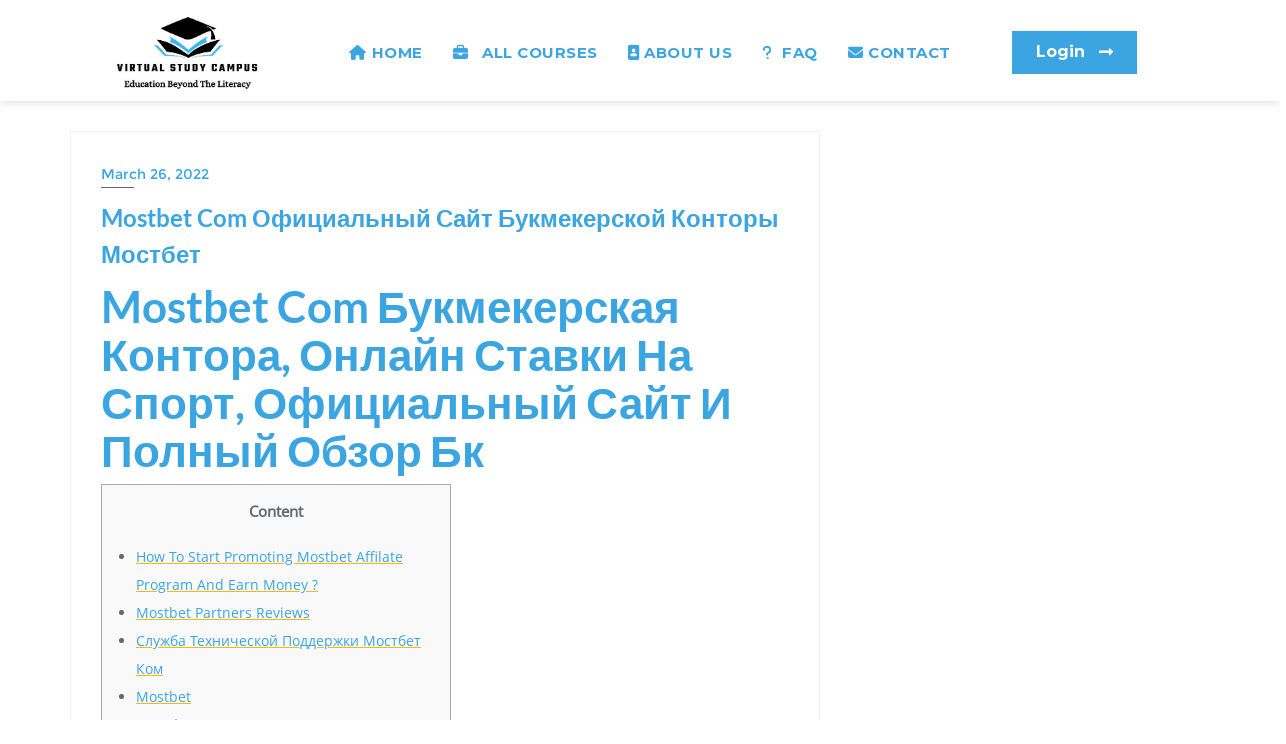

--- FILE ---
content_type: text/html; charset=UTF-8
request_url: https://virtualstudycampus.com/mostbet-com-ofitsialnyj-sajt-bukmekerskoj-kontory-mostbet/
body_size: 26863
content:
<!DOCTYPE html>
<html lang="en-US">
<head>
	<meta charset="UTF-8">
	<meta name="viewport" content="width=device-width, initial-scale=1.0"/>
		<title>Mostbet Com Официальный Сайт Букмекерской Конторы Мостбет &#8211; Virtual Study Campus</title>
<meta name='robots' content='max-image-preview:large' />
<link rel='dns-prefetch' href='//cdnjs.cloudflare.com' />
<link rel='dns-prefetch' href='//use.fontawesome.com' />
<link href='https://fonts.gstatic.com' crossorigin rel='preconnect' />
<link rel="alternate" type="application/rss+xml" title="Virtual Study Campus &raquo; Feed" href="https://virtualstudycampus.com/feed/" />
<link rel="alternate" type="application/rss+xml" title="Virtual Study Campus &raquo; Comments Feed" href="https://virtualstudycampus.com/comments/feed/" />
<link rel="alternate" type="application/rss+xml" title="Virtual Study Campus &raquo; Mostbet Com Официальный Сайт Букмекерской Конторы Мостбет Comments Feed" href="https://virtualstudycampus.com/mostbet-com-ofitsialnyj-sajt-bukmekerskoj-kontory-mostbet/feed/" />
<style id='wp-block-library-theme-inline-css' type='text/css'>
.wp-block-audio figcaption{color:#555;font-size:13px;text-align:center}.is-dark-theme .wp-block-audio figcaption{color:hsla(0,0%,100%,.65)}.wp-block-audio{margin:0 0 1em}.wp-block-code{border:1px solid #ccc;border-radius:4px;font-family:Menlo,Consolas,monaco,monospace;padding:.8em 1em}.wp-block-embed figcaption{color:#555;font-size:13px;text-align:center}.is-dark-theme .wp-block-embed figcaption{color:hsla(0,0%,100%,.65)}.wp-block-embed{margin:0 0 1em}.blocks-gallery-caption{color:#555;font-size:13px;text-align:center}.is-dark-theme .blocks-gallery-caption{color:hsla(0,0%,100%,.65)}.wp-block-image figcaption{color:#555;font-size:13px;text-align:center}.is-dark-theme .wp-block-image figcaption{color:hsla(0,0%,100%,.65)}.wp-block-image{margin:0 0 1em}.wp-block-pullquote{border-bottom:4px solid;border-top:4px solid;color:currentColor;margin-bottom:1.75em}.wp-block-pullquote cite,.wp-block-pullquote footer,.wp-block-pullquote__citation{color:currentColor;font-size:.8125em;font-style:normal;text-transform:uppercase}.wp-block-quote{border-left:.25em solid;margin:0 0 1.75em;padding-left:1em}.wp-block-quote cite,.wp-block-quote footer{color:currentColor;font-size:.8125em;font-style:normal;position:relative}.wp-block-quote.has-text-align-right{border-left:none;border-right:.25em solid;padding-left:0;padding-right:1em}.wp-block-quote.has-text-align-center{border:none;padding-left:0}.wp-block-quote.is-large,.wp-block-quote.is-style-large,.wp-block-quote.is-style-plain{border:none}.wp-block-search .wp-block-search__label{font-weight:700}.wp-block-search__button{border:1px solid #ccc;padding:.375em .625em}:where(.wp-block-group.has-background){padding:1.25em 2.375em}.wp-block-separator.has-css-opacity{opacity:.4}.wp-block-separator{border:none;border-bottom:2px solid;margin-left:auto;margin-right:auto}.wp-block-separator.has-alpha-channel-opacity{opacity:1}.wp-block-separator:not(.is-style-wide):not(.is-style-dots){width:100px}.wp-block-separator.has-background:not(.is-style-dots){border-bottom:none;height:1px}.wp-block-separator.has-background:not(.is-style-wide):not(.is-style-dots){height:2px}.wp-block-table{margin:0 0 1em}.wp-block-table td,.wp-block-table th{word-break:normal}.wp-block-table figcaption{color:#555;font-size:13px;text-align:center}.is-dark-theme .wp-block-table figcaption{color:hsla(0,0%,100%,.65)}.wp-block-video figcaption{color:#555;font-size:13px;text-align:center}.is-dark-theme .wp-block-video figcaption{color:hsla(0,0%,100%,.65)}.wp-block-video{margin:0 0 1em}.wp-block-template-part.has-background{margin-bottom:0;margin-top:0;padding:1.25em 2.375em}
</style>
<style id='classic-theme-styles-inline-css' type='text/css'>
/*! This file is auto-generated */
.wp-block-button__link{color:#fff;background-color:#32373c;border-radius:9999px;box-shadow:none;text-decoration:none;padding:calc(.667em + 2px) calc(1.333em + 2px);font-size:1.125em}.wp-block-file__button{background:#32373c;color:#fff;text-decoration:none}
</style>
<style id='global-styles-inline-css' type='text/css'>
body{--wp--preset--color--black: #000000;--wp--preset--color--cyan-bluish-gray: #abb8c3;--wp--preset--color--white: #ffffff;--wp--preset--color--pale-pink: #f78da7;--wp--preset--color--vivid-red: #cf2e2e;--wp--preset--color--luminous-vivid-orange: #ff6900;--wp--preset--color--luminous-vivid-amber: #fcb900;--wp--preset--color--light-green-cyan: #7bdcb5;--wp--preset--color--vivid-green-cyan: #00d084;--wp--preset--color--pale-cyan-blue: #8ed1fc;--wp--preset--color--vivid-cyan-blue: #0693e3;--wp--preset--color--vivid-purple: #9b51e0;--wp--preset--gradient--vivid-cyan-blue-to-vivid-purple: linear-gradient(135deg,rgba(6,147,227,1) 0%,rgb(155,81,224) 100%);--wp--preset--gradient--light-green-cyan-to-vivid-green-cyan: linear-gradient(135deg,rgb(122,220,180) 0%,rgb(0,208,130) 100%);--wp--preset--gradient--luminous-vivid-amber-to-luminous-vivid-orange: linear-gradient(135deg,rgba(252,185,0,1) 0%,rgba(255,105,0,1) 100%);--wp--preset--gradient--luminous-vivid-orange-to-vivid-red: linear-gradient(135deg,rgba(255,105,0,1) 0%,rgb(207,46,46) 100%);--wp--preset--gradient--very-light-gray-to-cyan-bluish-gray: linear-gradient(135deg,rgb(238,238,238) 0%,rgb(169,184,195) 100%);--wp--preset--gradient--cool-to-warm-spectrum: linear-gradient(135deg,rgb(74,234,220) 0%,rgb(151,120,209) 20%,rgb(207,42,186) 40%,rgb(238,44,130) 60%,rgb(251,105,98) 80%,rgb(254,248,76) 100%);--wp--preset--gradient--blush-light-purple: linear-gradient(135deg,rgb(255,206,236) 0%,rgb(152,150,240) 100%);--wp--preset--gradient--blush-bordeaux: linear-gradient(135deg,rgb(254,205,165) 0%,rgb(254,45,45) 50%,rgb(107,0,62) 100%);--wp--preset--gradient--luminous-dusk: linear-gradient(135deg,rgb(255,203,112) 0%,rgb(199,81,192) 50%,rgb(65,88,208) 100%);--wp--preset--gradient--pale-ocean: linear-gradient(135deg,rgb(255,245,203) 0%,rgb(182,227,212) 50%,rgb(51,167,181) 100%);--wp--preset--gradient--electric-grass: linear-gradient(135deg,rgb(202,248,128) 0%,rgb(113,206,126) 100%);--wp--preset--gradient--midnight: linear-gradient(135deg,rgb(2,3,129) 0%,rgb(40,116,252) 100%);--wp--preset--font-size--small: 13px;--wp--preset--font-size--medium: 20px;--wp--preset--font-size--large: 36px;--wp--preset--font-size--x-large: 42px;--wp--preset--spacing--20: 0.44rem;--wp--preset--spacing--30: 0.67rem;--wp--preset--spacing--40: 1rem;--wp--preset--spacing--50: 1.5rem;--wp--preset--spacing--60: 2.25rem;--wp--preset--spacing--70: 3.38rem;--wp--preset--spacing--80: 5.06rem;--wp--preset--shadow--natural: 6px 6px 9px rgba(0, 0, 0, 0.2);--wp--preset--shadow--deep: 12px 12px 50px rgba(0, 0, 0, 0.4);--wp--preset--shadow--sharp: 6px 6px 0px rgba(0, 0, 0, 0.2);--wp--preset--shadow--outlined: 6px 6px 0px -3px rgba(255, 255, 255, 1), 6px 6px rgba(0, 0, 0, 1);--wp--preset--shadow--crisp: 6px 6px 0px rgba(0, 0, 0, 1);}:where(.is-layout-flex){gap: 0.5em;}:where(.is-layout-grid){gap: 0.5em;}body .is-layout-flow > .alignleft{float: left;margin-inline-start: 0;margin-inline-end: 2em;}body .is-layout-flow > .alignright{float: right;margin-inline-start: 2em;margin-inline-end: 0;}body .is-layout-flow > .aligncenter{margin-left: auto !important;margin-right: auto !important;}body .is-layout-constrained > .alignleft{float: left;margin-inline-start: 0;margin-inline-end: 2em;}body .is-layout-constrained > .alignright{float: right;margin-inline-start: 2em;margin-inline-end: 0;}body .is-layout-constrained > .aligncenter{margin-left: auto !important;margin-right: auto !important;}body .is-layout-constrained > :where(:not(.alignleft):not(.alignright):not(.alignfull)){max-width: var(--wp--style--global--content-size);margin-left: auto !important;margin-right: auto !important;}body .is-layout-constrained > .alignwide{max-width: var(--wp--style--global--wide-size);}body .is-layout-flex{display: flex;}body .is-layout-flex{flex-wrap: wrap;align-items: center;}body .is-layout-flex > *{margin: 0;}body .is-layout-grid{display: grid;}body .is-layout-grid > *{margin: 0;}:where(.wp-block-columns.is-layout-flex){gap: 2em;}:where(.wp-block-columns.is-layout-grid){gap: 2em;}:where(.wp-block-post-template.is-layout-flex){gap: 1.25em;}:where(.wp-block-post-template.is-layout-grid){gap: 1.25em;}.has-black-color{color: var(--wp--preset--color--black) !important;}.has-cyan-bluish-gray-color{color: var(--wp--preset--color--cyan-bluish-gray) !important;}.has-white-color{color: var(--wp--preset--color--white) !important;}.has-pale-pink-color{color: var(--wp--preset--color--pale-pink) !important;}.has-vivid-red-color{color: var(--wp--preset--color--vivid-red) !important;}.has-luminous-vivid-orange-color{color: var(--wp--preset--color--luminous-vivid-orange) !important;}.has-luminous-vivid-amber-color{color: var(--wp--preset--color--luminous-vivid-amber) !important;}.has-light-green-cyan-color{color: var(--wp--preset--color--light-green-cyan) !important;}.has-vivid-green-cyan-color{color: var(--wp--preset--color--vivid-green-cyan) !important;}.has-pale-cyan-blue-color{color: var(--wp--preset--color--pale-cyan-blue) !important;}.has-vivid-cyan-blue-color{color: var(--wp--preset--color--vivid-cyan-blue) !important;}.has-vivid-purple-color{color: var(--wp--preset--color--vivid-purple) !important;}.has-black-background-color{background-color: var(--wp--preset--color--black) !important;}.has-cyan-bluish-gray-background-color{background-color: var(--wp--preset--color--cyan-bluish-gray) !important;}.has-white-background-color{background-color: var(--wp--preset--color--white) !important;}.has-pale-pink-background-color{background-color: var(--wp--preset--color--pale-pink) !important;}.has-vivid-red-background-color{background-color: var(--wp--preset--color--vivid-red) !important;}.has-luminous-vivid-orange-background-color{background-color: var(--wp--preset--color--luminous-vivid-orange) !important;}.has-luminous-vivid-amber-background-color{background-color: var(--wp--preset--color--luminous-vivid-amber) !important;}.has-light-green-cyan-background-color{background-color: var(--wp--preset--color--light-green-cyan) !important;}.has-vivid-green-cyan-background-color{background-color: var(--wp--preset--color--vivid-green-cyan) !important;}.has-pale-cyan-blue-background-color{background-color: var(--wp--preset--color--pale-cyan-blue) !important;}.has-vivid-cyan-blue-background-color{background-color: var(--wp--preset--color--vivid-cyan-blue) !important;}.has-vivid-purple-background-color{background-color: var(--wp--preset--color--vivid-purple) !important;}.has-black-border-color{border-color: var(--wp--preset--color--black) !important;}.has-cyan-bluish-gray-border-color{border-color: var(--wp--preset--color--cyan-bluish-gray) !important;}.has-white-border-color{border-color: var(--wp--preset--color--white) !important;}.has-pale-pink-border-color{border-color: var(--wp--preset--color--pale-pink) !important;}.has-vivid-red-border-color{border-color: var(--wp--preset--color--vivid-red) !important;}.has-luminous-vivid-orange-border-color{border-color: var(--wp--preset--color--luminous-vivid-orange) !important;}.has-luminous-vivid-amber-border-color{border-color: var(--wp--preset--color--luminous-vivid-amber) !important;}.has-light-green-cyan-border-color{border-color: var(--wp--preset--color--light-green-cyan) !important;}.has-vivid-green-cyan-border-color{border-color: var(--wp--preset--color--vivid-green-cyan) !important;}.has-pale-cyan-blue-border-color{border-color: var(--wp--preset--color--pale-cyan-blue) !important;}.has-vivid-cyan-blue-border-color{border-color: var(--wp--preset--color--vivid-cyan-blue) !important;}.has-vivid-purple-border-color{border-color: var(--wp--preset--color--vivid-purple) !important;}.has-vivid-cyan-blue-to-vivid-purple-gradient-background{background: var(--wp--preset--gradient--vivid-cyan-blue-to-vivid-purple) !important;}.has-light-green-cyan-to-vivid-green-cyan-gradient-background{background: var(--wp--preset--gradient--light-green-cyan-to-vivid-green-cyan) !important;}.has-luminous-vivid-amber-to-luminous-vivid-orange-gradient-background{background: var(--wp--preset--gradient--luminous-vivid-amber-to-luminous-vivid-orange) !important;}.has-luminous-vivid-orange-to-vivid-red-gradient-background{background: var(--wp--preset--gradient--luminous-vivid-orange-to-vivid-red) !important;}.has-very-light-gray-to-cyan-bluish-gray-gradient-background{background: var(--wp--preset--gradient--very-light-gray-to-cyan-bluish-gray) !important;}.has-cool-to-warm-spectrum-gradient-background{background: var(--wp--preset--gradient--cool-to-warm-spectrum) !important;}.has-blush-light-purple-gradient-background{background: var(--wp--preset--gradient--blush-light-purple) !important;}.has-blush-bordeaux-gradient-background{background: var(--wp--preset--gradient--blush-bordeaux) !important;}.has-luminous-dusk-gradient-background{background: var(--wp--preset--gradient--luminous-dusk) !important;}.has-pale-ocean-gradient-background{background: var(--wp--preset--gradient--pale-ocean) !important;}.has-electric-grass-gradient-background{background: var(--wp--preset--gradient--electric-grass) !important;}.has-midnight-gradient-background{background: var(--wp--preset--gradient--midnight) !important;}.has-small-font-size{font-size: var(--wp--preset--font-size--small) !important;}.has-medium-font-size{font-size: var(--wp--preset--font-size--medium) !important;}.has-large-font-size{font-size: var(--wp--preset--font-size--large) !important;}.has-x-large-font-size{font-size: var(--wp--preset--font-size--x-large) !important;}
.wp-block-navigation a:where(:not(.wp-element-button)){color: inherit;}
:where(.wp-block-post-template.is-layout-flex){gap: 1.25em;}:where(.wp-block-post-template.is-layout-grid){gap: 1.25em;}
:where(.wp-block-columns.is-layout-flex){gap: 2em;}:where(.wp-block-columns.is-layout-grid){gap: 2em;}
.wp-block-pullquote{font-size: 1.5em;line-height: 1.6;}
</style>
<link rel='stylesheet' id='wpo_min-header-0-css' href='https://virtualstudycampus.com/wp-content/cache/wpo-minify/1730314619/assets/wpo-minify-header-d7b2d1af.min.css' type='text/css' media='all' />
<link rel="preconnect" href="https://fonts.gstatic.com/" crossorigin><script type="text/javascript" src="https://virtualstudycampus.com/wp-content/cache/wpo-minify/1730314619/assets/wpo-minify-header-9e81141e.min.js" id="wpo_min-header-0-js"></script>
<link rel="https://api.w.org/" href="https://virtualstudycampus.com/wp-json/" /><link rel="alternate" type="application/json" href="https://virtualstudycampus.com/wp-json/wp/v2/posts/27229" /><link rel="EditURI" type="application/rsd+xml" title="RSD" href="https://virtualstudycampus.com/xmlrpc.php?rsd" />
<meta name="generator" content="WordPress 6.4.1" />
<link rel="canonical" href="https://virtualstudycampus.com/mostbet-com-ofitsialnyj-sajt-bukmekerskoj-kontory-mostbet/" />
<link rel='shortlink' href='https://virtualstudycampus.com/?p=27229' />
<link rel="alternate" type="application/json+oembed" href="https://virtualstudycampus.com/wp-json/oembed/1.0/embed?url=https%3A%2F%2Fvirtualstudycampus.com%2Fmostbet-com-ofitsialnyj-sajt-bukmekerskoj-kontory-mostbet%2F" />
<link rel="alternate" type="text/xml+oembed" href="https://virtualstudycampus.com/wp-json/oembed/1.0/embed?url=https%3A%2F%2Fvirtualstudycampus.com%2Fmostbet-com-ofitsialnyj-sajt-bukmekerskoj-kontory-mostbet%2F&#038;format=xml" />
		<script type="text/javascript">
            (function () {
                window.ma_el_fs = { can_use_premium_code: false};
            })();
		</script>
		<link rel="pingback" href="https://virtualstudycampus.com/xmlrpc.php"><meta name="generator" content="Elementor 3.12.0; features: e_dom_optimization, e_optimized_assets_loading, e_optimized_css_loading, a11y_improvements, additional_custom_breakpoints; settings: css_print_method-external, google_font-enabled, font_display-auto">
<link rel="icon" href="https://virtualstudycampus.com/wp-content/uploads/2023/03/cropped-logo3-32x32.jpg" sizes="32x32" />
<link rel="icon" href="https://virtualstudycampus.com/wp-content/uploads/2023/03/cropped-logo3-192x192.jpg" sizes="192x192" />
<link rel="apple-touch-icon" href="https://virtualstudycampus.com/wp-content/uploads/2023/03/cropped-logo3-180x180.jpg" />
<meta name="msapplication-TileImage" content="https://virtualstudycampus.com/wp-content/uploads/2023/03/cropped-logo3-270x270.jpg" />
		<style type="text/css" id="wp-custom-css">
			/* Contact form 7 Styling */

.ma-cf input, .ma-cf textarea, .ma-cf.jltma-wpforms .wpforms-form .wpforms-field-container input, .ma-cf.jltma-wpforms .wpforms-form .wpforms-field-container textarea, .jltma-caldera-form .caldera-grid .form-control, .jltma-ninja-form.ma-cf .nf-form-content .ninja-forms-field, .jltma-gravity-form .gform_wrapper.gravity-theme input:not(.gform_button) {
    background-color: #fff;
    border-color: #393939 !important;
    border-radius: 5px;
    -webkit-box-shadow: none;
    box-shadow: none;
    font-size: 16px;
    margin-bottom: 10px;
    height: 60px;
}

.wpcf7-form-control-wrap textarea:focus {
    color: #000;
}

.country {
	padding-bottom: 10px;
}

.ma-cf form .btn, .ma-cf form [type=submit] {
    background: #3ba5e2 !important;
    border: 1px solid #4b00e7;
    border-radius: 5px;
    color: #fff;
	width: 100%;
}

.elementor-24512 .elementor-element.elementor-element-973931e .master-addons-cf7 .wpcf7-form input[type="submit"]:hover {
    color: #ffffff;
    background-color: black;
    width: 100%;

}

.ma-cf form label {
    margin: 2px 0 !important;
}		</style>
		<style id="kirki-inline-styles">body.home header#masthead, body:not(.home) header#masthead{border-bottom-width:10px;border-bottom-color:#eee;}.navbar-default .navbar-collapse{border-color:#fff;}.navbar-default .navbar-nav>li>a,.header-search i{color:#777;}.navbar-default .navbar-nav>li>a:after{background:#f1f1f1;}.page-fullwidth-transparent-header header .navbar-default .navbar-nav > li > a:hover,.page-fullwidth-transparent-header .navbar-nav > li:hover > a{color:#ffb606 !important;}header .navbar-default .navbar-nav > li > a:hover,.navbar-nav > li:hover,.header-search .search-form input#searchsubmit, .header-search .search-form input#searchsubmit:visited,header .navbar-default .navbar-nav > li > a:focus{background:#ffb606 !important;}.navbar-nav > li.header_btn_wrapper:hover,.navbar-nav > li.search_wrapper:hover,.page-fullwidth-transparent-header .navbar-nav > li:hover{background:none !important;}.navbar-nav li ul{border-top-color:#ffb606 !important;background:#fff;border-color:#eee;}header .navbar-default .navbar-nav > li > a:hover,header .navbar-default .navbar-nav > li > a:focus{border-color:#cc9205;}.sticky .bizberg_header_wrapper h3,.sticky .primary_header_2 h3,.bizberg_header_wrapper h3{color:#333;}.sticky .bizberg_header_wrapper p,.sticky .primary_header_2 p, .bizberg_header_wrapper p{color:#333;}.navbar-default.sticky .navbar-collapse{border-color:#fff;}.navbar.sticky.navbar-default .navbar-nav>li>a,.navbar.sticky .header-search i{color:#777;}.navbar-default.sticky .navbar-nav>li>a:after{background:#f1f1f1;}header .navbar-default.sticky .navbar-nav > li > a:not(.menu_custom_btn):hover,.sticky .navbar-nav > li:hover,.sticky .header-search .search-form input#searchsubmit,.sticky .header-search .search-form input#searchsubmit:visited{background:#ffb606 !important;}.sticky .navbar-nav > li.header_btn_wrapper:hover,.sticky .navbar-nav > li.search_wrapper:hover{background:none !important;}.sticky .navbar-nav li ul{border-top-color:#ffb606 !important;background:#fff;border-color:#eee;}body:not(.bizberg_transparent_header) header .navbar-default.sticky .navbar-nav > li > a:not(.menu_custom_btn):hover{border-color:#cc9205;}.navbar-nav li ul li a{border-bottom-color:#eee;}.sticky .navbar-nav li ul li a{border-bottom-color:#eee;}.navbar-nav li ul li a,.navbar-nav li ul li:hover a{color:#636363;}.sticky .navbar-nav li ul li a,.sticky .navbar-nav li ul li:hover a{color:#636363;}.prognroll-bar{display:none;}footer .footer_social_links a i{color:#1098c6 !important;background:#ffb606 !important;}footer#footer.footer-style{background:#1f2024 !important;}footer#footer.footer-style p{color:#fff;}#footer a{color:#fff;}#footer a:hover{color:#fff;}.slicknav_btn.slicknav_open:before, .slicknav_btn.slicknav_collapsed:before{color:#434343;}.slicknav_nav,.slicknav_nav ul li{background:#1F1D26;}.slicknav_nav .slicknav_row:hover, .slicknav_nav a:hover, .slicknav_nav .menu_custom_btn:hover{background:#443E56 !important;}.slicknav_nav a,.slicknav_nav a:focus,.slicknav_nav a:hover{color:#B6B3C4 !important;}.slicknav_nav li.menu-item > a,.slicknav_nav .slicknav_row,.slicknav_nav a.slicknav_item{border-color:#3b3844;}body.bizberg_transparent_header header#masthead #top-bar,body.bizberg_transparent_header .navbar-default,body.bizberg_transparent_header .primary_header_2_wrapper{background:rgba(10,10,10,0);}body.bizberg_transparent_header header#masthead,body.bizberg_transparent_header .navbar.sticky{backdrop-filter:blur(0px);--webkit-backdrop-filter:blur(0px);}body.bizberg_transparent_header header#masthead #top-bar,body.bizberg_transparent_header .primary_header_2_wrapper, .bizberg_transparent_header:not(.bizberg_sticky_header_disabled) header#masthead{border-bottom-color:rgba(255,255,255,0.36);}body.bizberg_transparent_header header#masthead #top-bar #top-social-left li a{border-right-color:rgba(255,255,255,0.36);}body.bizberg_transparent_header header#masthead #top-bar #top-social-left li:first-child a{border-left-color:rgba(255,255,255,0.36);}body.bizberg_transparent_header header#masthead #top-bar .top-bar-right li:after{color:rgba(255,255,255,0.36);}body.bizberg_transparent_header header#masthead .navbar-default .navbar-nav>li>a:after{background:rgba(255,255,255,0.36);}body.bizberg_transparent_header header#masthead #top-bar #top-social-left li a,body.bizberg_transparent_header header#masthead #top-bar .infobox_header_wrapper li a,body.bizberg_transparent_header header#masthead #top-bar .infobox_header_wrapper li, body.bizberg_transparent_header header#masthead .navbar-default .navbar-nav>li>a, body.bizberg_transparent_header header#masthead .header-search i{color:#fff;}body.bizberg_transparent_header header#masthead .bizberg_header_wrapper h3,body.bizberg_transparent_header header#masthead .primary_header_2 h3, body.bizberg_transparent_header header#masthead .bizberg_header_wrapper p, body.bizberg_transparent_header header#masthead .primary_header_2 p{color:#fff;}body.bizberg_transparent_header .page-fullwidth-transparent-header header .navbar-default .navbar-nav > li > a:hover,body.bizberg_transparent_header .page-fullwidth-transparent-header .navbar-nav > li:hover > a{color:#ffb606 !important;}body.bizberg_transparent_header header .navbar-default .navbar-nav > li > a:hover, body.bizberg_transparent_header header .navbar-default.sticky .navbar-nav > li > a:hover, body.bizberg_transparent_header .navbar-nav > li:hover,body.bizberg_transparent_header .header-search .search-form input#searchsubmit,body.bizberg_transparent_header .header-search .search-form input#searchsubmit:visited{background:#ffb606 !important;}body.bizberg_transparent_header .navbar-nav > li.header_btn_wrapper:hover,body.bizberg_transparent_header .navbar-nav > li.search_wrapper:hover,body.bizberg_transparent_header .page-fullwidth-transparent-header .navbar-nav > li:hover{background:none !important;}body.bizberg_transparent_header .navbar-nav li ul{border-top-color:#ffb606 !important;}body.bizberg_transparent_header header .navbar-default .navbar-nav > li > a:hover, body.bizberg_transparent_header header .navbar-default.sticky .navbar-nav > li > a:hover{border-color:transparent;}body.bizberg_transparent_header.bizberg_sticky_header_enabled header#masthead .slicknav_btn.slicknav_open:before, body.bizberg_transparent_header.bizberg_sticky_header_enabled header#masthead .slicknav_btn.slicknav_collapsed:before{color:#fff;}body.bizberg_transparent_header.bizberg_sticky_header_enabled header#masthead .mobile_search_icon i{color:#434343;}body.bizberg_transparent_header .navbar-default.sticky{background:#fff;}body.bizberg_transparent_header .sticky .navbar-nav li ul{border-top-color:#ffb606 !important;}body.bizberg_transparent_header header .navbar-default.sticky .navbar-nav > li > a:hover, body.bizberg_transparent_header .sticky .navbar-nav > li:not(.search_wrapper):not(.header_btn_wrapper):hover{background:#ffb606 !important;}body.bizberg_transparent_header header#masthead .navbar-default.sticky .navbar-nav>li>a, body.bizberg_transparent_header header#masthead .sticky .header-search i{color:#64686d;}body.bizberg_transparent_header header#masthead .sticky .bizberg_header_wrapper h3,body.bizberg_transparent_header header#masthead .sticky .primary_header_2 h3, body.bizberg_transparent_header header#masthead .sticky .bizberg_header_wrapper p, body.bizberg_transparent_header header#masthead .sticky .primary_header_2 p{color:#64686d;}body.bizberg_transparent_header.bizberg_sticky_header_disabled header#masthead .transparent_header_sticky .slicknav_btn:before{color:#434343;}body.bizberg_transparent_header.bizberg_sticky_header_disabled header#masthead .mobile_search_icon i{color:#434343;}.homepage_banner h1.banner_title{color:#fff;}body .homepage_banner h1.banner_title{font-family:Poppins;font-size:80px;font-weight:900;line-height:1;text-transform:none;}.homepage_banner p.banner_subtitle{color:#fff;}body .homepage_banner p.banner_subtitle{font-family:Poppins;font-size:20px;font-weight:400;line-height:1.4;text-transform:none;}.breadcrumb-wrapper.not-home .section-title h1{color:#fff;}.breadcrumb-wrapper.not-home .breadcrumb li a,.breadcrumb>li+li:before{color:#fff;}.breadcrumb-wrapper.not-home .section-title{text-align:left;padding-top:65px;padding-bottom:65px;padding-left:0px;padding-right:0px;}.breadcrumb-wrapper.not-home{background-image:url("https://virtualstudycampus.com/wp-content/themes/bizberg/assets/images/breadcrum.jpg");background-color:rgba(20,20,20,.8);background-repeat:repeat;background-position:center center;background-attachment:scroll;-webkit-background-size:cover;-moz-background-size:cover;-ms-background-size:cover;-o-background-size:cover;background-size:cover;}.primary_header_2 h3,.bizberg_header_wrapper h3{font-family:Montserrat;font-size:23px;font-weight:600;line-height:1.5;text-align:left;text-transform:uppercase;}.primary_header_2 p,.bizberg_header_wrapper p{font-family:Montserrat;font-size:13px;font-weight:300;line-height:1.5;text-align:left;text-transform:none;}.navbar.sticky .bizberg_header_wrapper .logo img{max-height:51px;}a:focus{outline:1px dashed #ffb606;}.breadcrumb-wrapper .breadcrumb .active,.post-navigation .nav-previous a:hover, .post-navigation .nav-next a:hover,#blog .blog-post .entry-meta > span > a:hover, nav.comment-navigation a:hover,.bizberg_detail_user_wrapper a:hover,div#respond h3#reply-title small a, .sidebar-wrapper .section-title h3{color:#ffb606;}.widget_text.widget a{color:#ffb606 !important;}.search-form input#searchsubmit,#back-to-top a,.btn-primary, a.btn-primary,.bizberg_woocommerce_shop #respond p.form-submit #submit, .reply a, input.wpcf7-form-control.wpcf7-submit, form.post-password-form input[type="submit"],.result-paging-wrapper ul.paging li.active a, .result-paging-wrapper ul.paging li a:hover, .widget.widget_tag_cloud a:hover, .tagcloud.tags a:hover,.bizberg_detail_cat:after,.full-screen-search .close,p.form-submit .submit, .wp-block-search .wp-block-search__button{background:#ffb606;}.post-navigation .nav-previous a:hover, .post-navigation .nav-next a:hover, nav.comment-navigation a:hover,div#respond h3#reply-title small a{border-color:#ffb606;}.btn-primary, a.btn-primary, .bizberg_woocommerce_shop #respond p.form-submit #submit, .reply a,p.form-submit .submit, input.wpcf7-form-control.wpcf7-submit, form.post-password-form input[type="submit"]{border-color:#cc9205;}.btn-primary:hover, a.btn-primary:hover, .bizberg_woocommerce_shop #respond p.form-submit #submit:hover, .reply a:hover, input.wpcf7-form-control.wpcf7-submit:hover, form.post-password-form input[type="submit"]:hover,.red-btn .btn-primary:hover, .error-section a:hover,p.form-submit .submit:hover{background:#cc9205;border-color:#ffb606;}.detail-content.single_page a, .bizberg-list .entry-content p a, .comment-list .comment-content a, .widget_text.widget a{text-decoration-color:#ffb606;}.single_post_layout_2.detail-content.single_page .single-category > span > a{background-color:#ffb606;}body{color:#64686d;}h1,h2,h3,h4,h5,h6,h3.blog-title,h2.comments-title{color:#64686d;}.bizberg_default_page .single_page h3.blog-title:after,.bizberg_default_page .single_page h2.blog-title:after{border-color:#64686d;}div#respond h3#reply-title:after{background:#64686d;}a,#blog .blog-post.blog-large .entry-title a,#blog .blog-post .entry-meta > span > a,#blog .blog-post .entry-meta > span.bizberg_read_time,#blog .blog-post.blog-large .entry-date a,ul.comment-item li .comment-header > a,.comment-item .comment-time a,.bizberg_detail_user_wrapper a,.bizberg_detail_comment_count,.comment-navigation .nav-previous a, .comment-navigation .nav-next a, .post-navigation .nav-previous a, .post-navigation .nav-next a, .bizberg_post_date a,.header_sidemenu .mhead p:hover span{color:#64686d;}#blog .blog-post.blog-large .entry-date a:after, .comment-navigation .nav-previous a, .comment-navigation .nav-next a, .post-navigation .nav-previous a, .post-navigation .nav-next a{border-color:#64686d;}.bizberg_post_date a:after{background:#64686d;}.blog_listing_grid_two_column .entry-footer .btn-readmore > svg path{fill:#64686d;}a:hover:not(.slider_btn):not(.wp-block-button__link),a:focus:not(.slider_btn),#blog .blog-post.blog-large .entry-title a:hover,#blog .blog-post .entry-meta > span > a:hover,#blog .blog-post .entry-meta > span.bizberg_read_time:hover,#blog .blog-post.blog-large .entry-date a:hover,ul.comment-item li .comment-header > a:hover,.comment-item .comment-time a:hover,.bizberg_detail_user_wrapper a:hover,.bizberg_detail_comment_count:hover,.comment-navigation .nav-previous a:hover,.comment-navigation .nav-next a:hover, .post-navigation .nav-previous a:hover, .post-navigation .nav-next a:hover, #blog #sidebar.sidebar-wrapper .widget:not(.widget_block) li:hover ,.bizberg_post_date a:hover{color:#ffb606;}#blog .blog-post.blog-large .entry-date a:hover:after, .comment-navigation .nav-previous a:hover, .comment-navigation .nav-next a:hover, .post-navigation .nav-previous a:hover, .post-navigation .nav-next a:hover{border-color:#ffb606;}.bizberg_post_date a:hover:after{background:#ffb606;}.elementor-page a:hover,.elementor-page a:focus{color:inherit;}#responsive-menu > li > a:focus{color:#ffb606;}.blog_listing_grid_two_column .entry-footer .btn-readmore:hover > svg path{fill:#ffb606;}#blog .blog-post,.blog-nosidebar-1#blog .blog-post{border-color:#eee;}#blog .blog-post.bizberg-list{background:rgba(255,255,255,0);}.bizberg-list:hover,.blog-nosidebar-1#blog .blog-post{-webkit-box-shadow:0px 0px 15px #eee;-moz-box-shadow:0px 0px 15px #eee;box-shadow:0px 0px 15px #eee;}#blog .blog-post .entry-meta{border-color:#eee;}.navigation.pagination a, .navigation.pagination span{border-color:#e2e0e0;color:#636363;}.navigation.pagination span.current,.navigation.pagination a:hover, .navigation.pagination span:hover{background:#ffb606;}.bizberg_cocntent_wrapper{border-color:#f1f1f1;background:rgba(255,255,255,0);}.bizberg_user_comment_wrapper{border-color:#f1f1f1;}div#respond{border-color:#dedede;}#commentform textarea,#commentform input#url,#commentform input#email,#commentform input#author{border-color:#f1f1f1;background:#f1f1f1;color:#000;}#sidebar .widget{padding:0px;background:rgba(251,251,251,0);border-color:rgba(251,251,251,0);}#blog #sidebar.sidebar-wrapper .widget:not(.widget_block) a, #blog #sidebar.sidebar-wrapper .widget:not(.widget_block) li{color:#64686d;}#blog #sidebar.sidebar-wrapper .widget:not(.widget_block) a:hover, #blog #sidebar.sidebar-wrapper .widget:not(.widget_block) li:hover{color:#ffb606;}#sidebar .widget h2, .wp-block-search__label{color:#ffb606;}#sidebar .widget h2::before, .wp-block-search__label::before{background:#ffb606;}#sidebar .widget:not(.widget_block) ul li{border-color:#dbdbdb;}#sidebar .widget select,.calendar_wrap tr, .calendar_wrap th, .calendar_wrap td{color:#64686d;}.home .bizberg_default_page .two-tone-layout .entry-content header.entry-header{display:none;}.home .bizberg_default_page .two-tone-layout .entry-content img.bizberg_featured_image{display:none;}.home h2.homepage_blog_title{font-size:40px !important;font-weight:700;padding-top:30px;padding-bottom:50px;text-align:center;}.blog-nosidebar-1#blog .blog-post, .blog-nosidebar-1#blog .blog-post.blog-large .entry-thumbnail img{-webkit-border-radius:0px;-moz-border-radius:0px;border-radius:0px;}.tag-cloud-wrapper{display:flex;}.blog-detail-page .content-wrapper:not(.content-wrapper-no-sidebar),.bizberg_default_page .content-wrapper:not(.content-wrapper-no-sidebar){float:left;}.breadcrumb>li+li:before{content:"/\00a0";}.error-section{background-image:url("https://virtualstudycampus.com/wp-content/themes/bizberg/assets/images/breadcrum.jpg");}@media only screen and (min-width: 1025px){.bizberg_header_wrapper h3,.primary_header_2 h3{color:#333;}.bizberg_header_wrapper p,.primary_header_2 p{color:#333;}body.bizberg_transparent_header header#masthead nav:not(.sticky) .menu_custom_btn{color:#fff !important;background:#0088cc !important;}body.bizberg_transparent_header header#masthead .navbar-default:not(.sticky) .navbar-nav>li>a.menu_custom_btn:hover, body.bizberg_transparent_header header#masthead .page-fullwidth-transparent-header .navbar-default:not(.sticky) .navbar-nav>li>a.menu_custom_btn:hover{background:#0088cc !important;}body.bizberg_transparent_header header#masthead .navbar-default:not(.sticky) .navbar-nav>li>a.menu_custom_btn,body.bizberg_transparent_header header#masthead .navbar-default:not(.sticky) .has-no-menu-description .navbar-nav>li>a.menu_custom_btn{border-color:#026191;}body.bizberg_transparent_header header#masthead nav.sticky .menu_custom_btn{color:#fff !important;background:#0088cc !important;}body.bizberg_transparent_header header#masthead .navbar-default.sticky .navbar-nav>li>a.menu_custom_btn:hover, body.bizberg_transparent_header header#masthead .page-fullwidth-transparent-header .navbar-default.sticky .navbar-nav>li>a.menu_custom_btn:hover{background:#0088cc !important;}body.bizberg_transparent_header header#masthead .navbar-default.sticky .navbar-nav>li>a.menu_custom_btn,body.bizberg_transparent_header header#masthead .navbar-default.sticky .has-no-menu-description .navbar-nav>li>a.menu_custom_btn{border-color:#026191;}.sticky .bizberg_header_wrapper h3{font-size:23px;}.sticky .bizberg_header_wrapper p{font-size:13px;}}@media (min-width: 320px) and (max-width: 1024px){.navbar .slicknav_nav{max-height:200px;overflow-y:scroll;}}@media (min-width: 481px) and (max-width: 1024px){body .homepage_banner h1.banner_title{font-size:70px;line-height:1;}body .homepage_banner p.banner_subtitle{font-size:20px;line-height:1.4;}.primary_header_2 h3,.bizberg_header_wrapper h3{font-size:23px !important;}.primary_header_2 p,.bizberg_header_wrapper p{font-size:13px !important;}.home h2.homepage_blog_title{font-size:35px !important;padding-top:30px;padding-bottom:50px;}}@media (min-width: 320px) and (max-width: 480px){body .homepage_banner h1.banner_title{font-size:55px;line-height:1;}body .homepage_banner p.banner_subtitle{font-size:16px;line-height:1.4;}.primary_header_2 h3,.bizberg_header_wrapper h3{font-size:23px !important;}.primary_header_2 p,.bizberg_header_wrapper p{font-size:13px !important;}.home h2.homepage_blog_title{font-size:30px !important;padding-top:30px;padding-bottom:30px;}}@media (min-width: 1025px) and (max-width: 2000px){.bizberg_header_wrapper .logo img,.primary_header_2 a img{max-height:51px;}}@media (max-width: 1100px){.header_sidemenu .mhead p{background:#64686d;}.header_sidemenu .mhead p span{color:#64686d;}}@media (min-width: 1200px){.container{max-width:1170px;}}/* devanagari */
@font-face {
  font-family: 'Poppins';
  font-style: normal;
  font-weight: 400;
  font-display: swap;
  src: url(https://virtualstudycampus.com/wp-content/fonts/poppins/font) format('woff');
  unicode-range: U+0900-097F, U+1CD0-1CF9, U+200C-200D, U+20A8, U+20B9, U+20F0, U+25CC, U+A830-A839, U+A8E0-A8FF, U+11B00-11B09;
}
/* latin-ext */
@font-face {
  font-family: 'Poppins';
  font-style: normal;
  font-weight: 400;
  font-display: swap;
  src: url(https://virtualstudycampus.com/wp-content/fonts/poppins/font) format('woff');
  unicode-range: U+0100-02BA, U+02BD-02C5, U+02C7-02CC, U+02CE-02D7, U+02DD-02FF, U+0304, U+0308, U+0329, U+1D00-1DBF, U+1E00-1E9F, U+1EF2-1EFF, U+2020, U+20A0-20AB, U+20AD-20C0, U+2113, U+2C60-2C7F, U+A720-A7FF;
}
/* latin */
@font-face {
  font-family: 'Poppins';
  font-style: normal;
  font-weight: 400;
  font-display: swap;
  src: url(https://virtualstudycampus.com/wp-content/fonts/poppins/font) format('woff');
  unicode-range: U+0000-00FF, U+0131, U+0152-0153, U+02BB-02BC, U+02C6, U+02DA, U+02DC, U+0304, U+0308, U+0329, U+2000-206F, U+20AC, U+2122, U+2191, U+2193, U+2212, U+2215, U+FEFF, U+FFFD;
}
/* devanagari */
@font-face {
  font-family: 'Poppins';
  font-style: normal;
  font-weight: 700;
  font-display: swap;
  src: url(https://virtualstudycampus.com/wp-content/fonts/poppins/font) format('woff');
  unicode-range: U+0900-097F, U+1CD0-1CF9, U+200C-200D, U+20A8, U+20B9, U+20F0, U+25CC, U+A830-A839, U+A8E0-A8FF, U+11B00-11B09;
}
/* latin-ext */
@font-face {
  font-family: 'Poppins';
  font-style: normal;
  font-weight: 700;
  font-display: swap;
  src: url(https://virtualstudycampus.com/wp-content/fonts/poppins/font) format('woff');
  unicode-range: U+0100-02BA, U+02BD-02C5, U+02C7-02CC, U+02CE-02D7, U+02DD-02FF, U+0304, U+0308, U+0329, U+1D00-1DBF, U+1E00-1E9F, U+1EF2-1EFF, U+2020, U+20A0-20AB, U+20AD-20C0, U+2113, U+2C60-2C7F, U+A720-A7FF;
}
/* latin */
@font-face {
  font-family: 'Poppins';
  font-style: normal;
  font-weight: 700;
  font-display: swap;
  src: url(https://virtualstudycampus.com/wp-content/fonts/poppins/font) format('woff');
  unicode-range: U+0000-00FF, U+0131, U+0152-0153, U+02BB-02BC, U+02C6, U+02DA, U+02DC, U+0304, U+0308, U+0329, U+2000-206F, U+20AC, U+2122, U+2191, U+2193, U+2212, U+2215, U+FEFF, U+FFFD;
}
/* devanagari */
@font-face {
  font-family: 'Poppins';
  font-style: normal;
  font-weight: 900;
  font-display: swap;
  src: url(https://virtualstudycampus.com/wp-content/fonts/poppins/font) format('woff');
  unicode-range: U+0900-097F, U+1CD0-1CF9, U+200C-200D, U+20A8, U+20B9, U+20F0, U+25CC, U+A830-A839, U+A8E0-A8FF, U+11B00-11B09;
}
/* latin-ext */
@font-face {
  font-family: 'Poppins';
  font-style: normal;
  font-weight: 900;
  font-display: swap;
  src: url(https://virtualstudycampus.com/wp-content/fonts/poppins/font) format('woff');
  unicode-range: U+0100-02BA, U+02BD-02C5, U+02C7-02CC, U+02CE-02D7, U+02DD-02FF, U+0304, U+0308, U+0329, U+1D00-1DBF, U+1E00-1E9F, U+1EF2-1EFF, U+2020, U+20A0-20AB, U+20AD-20C0, U+2113, U+2C60-2C7F, U+A720-A7FF;
}
/* latin */
@font-face {
  font-family: 'Poppins';
  font-style: normal;
  font-weight: 900;
  font-display: swap;
  src: url(https://virtualstudycampus.com/wp-content/fonts/poppins/font) format('woff');
  unicode-range: U+0000-00FF, U+0131, U+0152-0153, U+02BB-02BC, U+02C6, U+02DA, U+02DC, U+0304, U+0308, U+0329, U+2000-206F, U+20AC, U+2122, U+2191, U+2193, U+2212, U+2215, U+FEFF, U+FFFD;
}/* cyrillic-ext */
@font-face {
  font-family: 'Montserrat';
  font-style: normal;
  font-weight: 300;
  font-display: swap;
  src: url(https://virtualstudycampus.com/wp-content/fonts/montserrat/font) format('woff');
  unicode-range: U+0460-052F, U+1C80-1C8A, U+20B4, U+2DE0-2DFF, U+A640-A69F, U+FE2E-FE2F;
}
/* cyrillic */
@font-face {
  font-family: 'Montserrat';
  font-style: normal;
  font-weight: 300;
  font-display: swap;
  src: url(https://virtualstudycampus.com/wp-content/fonts/montserrat/font) format('woff');
  unicode-range: U+0301, U+0400-045F, U+0490-0491, U+04B0-04B1, U+2116;
}
/* vietnamese */
@font-face {
  font-family: 'Montserrat';
  font-style: normal;
  font-weight: 300;
  font-display: swap;
  src: url(https://virtualstudycampus.com/wp-content/fonts/montserrat/font) format('woff');
  unicode-range: U+0102-0103, U+0110-0111, U+0128-0129, U+0168-0169, U+01A0-01A1, U+01AF-01B0, U+0300-0301, U+0303-0304, U+0308-0309, U+0323, U+0329, U+1EA0-1EF9, U+20AB;
}
/* latin-ext */
@font-face {
  font-family: 'Montserrat';
  font-style: normal;
  font-weight: 300;
  font-display: swap;
  src: url(https://virtualstudycampus.com/wp-content/fonts/montserrat/font) format('woff');
  unicode-range: U+0100-02BA, U+02BD-02C5, U+02C7-02CC, U+02CE-02D7, U+02DD-02FF, U+0304, U+0308, U+0329, U+1D00-1DBF, U+1E00-1E9F, U+1EF2-1EFF, U+2020, U+20A0-20AB, U+20AD-20C0, U+2113, U+2C60-2C7F, U+A720-A7FF;
}
/* latin */
@font-face {
  font-family: 'Montserrat';
  font-style: normal;
  font-weight: 300;
  font-display: swap;
  src: url(https://virtualstudycampus.com/wp-content/fonts/montserrat/font) format('woff');
  unicode-range: U+0000-00FF, U+0131, U+0152-0153, U+02BB-02BC, U+02C6, U+02DA, U+02DC, U+0304, U+0308, U+0329, U+2000-206F, U+20AC, U+2122, U+2191, U+2193, U+2212, U+2215, U+FEFF, U+FFFD;
}
/* cyrillic-ext */
@font-face {
  font-family: 'Montserrat';
  font-style: normal;
  font-weight: 600;
  font-display: swap;
  src: url(https://virtualstudycampus.com/wp-content/fonts/montserrat/font) format('woff');
  unicode-range: U+0460-052F, U+1C80-1C8A, U+20B4, U+2DE0-2DFF, U+A640-A69F, U+FE2E-FE2F;
}
/* cyrillic */
@font-face {
  font-family: 'Montserrat';
  font-style: normal;
  font-weight: 600;
  font-display: swap;
  src: url(https://virtualstudycampus.com/wp-content/fonts/montserrat/font) format('woff');
  unicode-range: U+0301, U+0400-045F, U+0490-0491, U+04B0-04B1, U+2116;
}
/* vietnamese */
@font-face {
  font-family: 'Montserrat';
  font-style: normal;
  font-weight: 600;
  font-display: swap;
  src: url(https://virtualstudycampus.com/wp-content/fonts/montserrat/font) format('woff');
  unicode-range: U+0102-0103, U+0110-0111, U+0128-0129, U+0168-0169, U+01A0-01A1, U+01AF-01B0, U+0300-0301, U+0303-0304, U+0308-0309, U+0323, U+0329, U+1EA0-1EF9, U+20AB;
}
/* latin-ext */
@font-face {
  font-family: 'Montserrat';
  font-style: normal;
  font-weight: 600;
  font-display: swap;
  src: url(https://virtualstudycampus.com/wp-content/fonts/montserrat/font) format('woff');
  unicode-range: U+0100-02BA, U+02BD-02C5, U+02C7-02CC, U+02CE-02D7, U+02DD-02FF, U+0304, U+0308, U+0329, U+1D00-1DBF, U+1E00-1E9F, U+1EF2-1EFF, U+2020, U+20A0-20AB, U+20AD-20C0, U+2113, U+2C60-2C7F, U+A720-A7FF;
}
/* latin */
@font-face {
  font-family: 'Montserrat';
  font-style: normal;
  font-weight: 600;
  font-display: swap;
  src: url(https://virtualstudycampus.com/wp-content/fonts/montserrat/font) format('woff');
  unicode-range: U+0000-00FF, U+0131, U+0152-0153, U+02BB-02BC, U+02C6, U+02DA, U+02DC, U+0304, U+0308, U+0329, U+2000-206F, U+20AC, U+2122, U+2191, U+2193, U+2212, U+2215, U+FEFF, U+FFFD;
}
/* cyrillic-ext */
@font-face {
  font-family: 'Montserrat';
  font-style: normal;
  font-weight: 700;
  font-display: swap;
  src: url(https://virtualstudycampus.com/wp-content/fonts/montserrat/font) format('woff');
  unicode-range: U+0460-052F, U+1C80-1C8A, U+20B4, U+2DE0-2DFF, U+A640-A69F, U+FE2E-FE2F;
}
/* cyrillic */
@font-face {
  font-family: 'Montserrat';
  font-style: normal;
  font-weight: 700;
  font-display: swap;
  src: url(https://virtualstudycampus.com/wp-content/fonts/montserrat/font) format('woff');
  unicode-range: U+0301, U+0400-045F, U+0490-0491, U+04B0-04B1, U+2116;
}
/* vietnamese */
@font-face {
  font-family: 'Montserrat';
  font-style: normal;
  font-weight: 700;
  font-display: swap;
  src: url(https://virtualstudycampus.com/wp-content/fonts/montserrat/font) format('woff');
  unicode-range: U+0102-0103, U+0110-0111, U+0128-0129, U+0168-0169, U+01A0-01A1, U+01AF-01B0, U+0300-0301, U+0303-0304, U+0308-0309, U+0323, U+0329, U+1EA0-1EF9, U+20AB;
}
/* latin-ext */
@font-face {
  font-family: 'Montserrat';
  font-style: normal;
  font-weight: 700;
  font-display: swap;
  src: url(https://virtualstudycampus.com/wp-content/fonts/montserrat/font) format('woff');
  unicode-range: U+0100-02BA, U+02BD-02C5, U+02C7-02CC, U+02CE-02D7, U+02DD-02FF, U+0304, U+0308, U+0329, U+1D00-1DBF, U+1E00-1E9F, U+1EF2-1EFF, U+2020, U+20A0-20AB, U+20AD-20C0, U+2113, U+2C60-2C7F, U+A720-A7FF;
}
/* latin */
@font-face {
  font-family: 'Montserrat';
  font-style: normal;
  font-weight: 700;
  font-display: swap;
  src: url(https://virtualstudycampus.com/wp-content/fonts/montserrat/font) format('woff');
  unicode-range: U+0000-00FF, U+0131, U+0152-0153, U+02BB-02BC, U+02C6, U+02DA, U+02DC, U+0304, U+0308, U+0329, U+2000-206F, U+20AC, U+2122, U+2191, U+2193, U+2212, U+2215, U+FEFF, U+FFFD;
}</style></head>
<body class="post-template-default single single-post postid-27229 single-format-standard wp-custom-logo elementor-default elementor-kit-24369">
<div class="jltma-template-content-markup jltma-template-content-header jltma-template-content-theme-support">
<style>.elementor-24536 .elementor-element.elementor-element-4b1f167:not(.elementor-motion-effects-element-type-background), .elementor-24536 .elementor-element.elementor-element-4b1f167 > .elementor-motion-effects-container > .elementor-motion-effects-layer{background-color:#FFFFFF;}.elementor-24536 .elementor-element.elementor-element-4b1f167{box-shadow:0px 0px 10px 0px rgba(0, 0, 0, 0.16);transition:background 0.3s, border 0.3s, border-radius 0.3s, box-shadow 0.3s;margin-top:0px;margin-bottom:0px;padding:5px 0px 0px 0px;z-index:3;}.elementor-24536 .elementor-element.elementor-element-4b1f167 > .elementor-background-overlay{transition:background 0.3s, border-radius 0.3s, opacity 0.3s;}.elementor-bc-flex-widget .elementor-24536 .elementor-element.elementor-element-604b5e4.elementor-column .elementor-widget-wrap{align-items:center;}.elementor-24536 .elementor-element.elementor-element-604b5e4.elementor-column.elementor-element[data-element_type="column"] > .elementor-widget-wrap.elementor-element-populated{align-content:center;align-items:center;}.elementor-24536 .elementor-element.elementor-element-bcbd992{text-align:center;}.elementor-24536 .elementor-element.elementor-element-bcbd992 img{width:71%;}.elementor-24536 .elementor-element.elementor-element-bcbd992 > .elementor-widget-container{margin:0px 0px 0px 0px;}.elementor-bc-flex-widget .elementor-24536 .elementor-element.elementor-element-6cf1916.elementor-column .elementor-widget-wrap{align-items:center;}.elementor-24536 .elementor-element.elementor-element-6cf1916.elementor-column.elementor-element[data-element_type="column"] > .elementor-widget-wrap.elementor-element-populated{align-content:center;align-items:center;}.elementor-24536 .elementor-element.elementor-element-42d107e .elementskit-menu-container{height:36px;border-radius:0px 0px 0px 0px;}.elementor-24536 .elementor-element.elementor-element-42d107e .elementskit-navbar-nav > li > a{font-family:"Montserrat", Sans-serif;font-size:15px;font-weight:600;line-height:25px;letter-spacing:0.5px;color:#3BA5E2;padding:0px 15px 0px 15px;}.elementor-24536 .elementor-element.elementor-element-42d107e .elementskit-navbar-nav > li > a:hover{color:#000000;}.elementor-24536 .elementor-element.elementor-element-42d107e .elementskit-navbar-nav > li > a:focus{color:#000000;}.elementor-24536 .elementor-element.elementor-element-42d107e .elementskit-navbar-nav > li > a:active{color:#000000;}.elementor-24536 .elementor-element.elementor-element-42d107e .elementskit-navbar-nav > li:hover > a{color:#000000;}.elementor-24536 .elementor-element.elementor-element-42d107e .elementskit-navbar-nav > li:hover > a .elementskit-submenu-indicator{color:#000000;}.elementor-24536 .elementor-element.elementor-element-42d107e .elementskit-navbar-nav > li > a:hover .elementskit-submenu-indicator{color:#000000;}.elementor-24536 .elementor-element.elementor-element-42d107e .elementskit-navbar-nav > li > a:focus .elementskit-submenu-indicator{color:#000000;}.elementor-24536 .elementor-element.elementor-element-42d107e .elementskit-navbar-nav > li > a:active .elementskit-submenu-indicator{color:#000000;}.elementor-24536 .elementor-element.elementor-element-42d107e .elementskit-navbar-nav > li.current-menu-item > a{color:#3BA5E2;}.elementor-24536 .elementor-element.elementor-element-42d107e .elementskit-navbar-nav > li.current-menu-ancestor > a{color:#3BA5E2;}.elementor-24536 .elementor-element.elementor-element-42d107e .elementskit-navbar-nav > li.current-menu-ancestor > a .elementskit-submenu-indicator{color:#3BA5E2;}.elementor-24536 .elementor-element.elementor-element-42d107e .elementskit-navbar-nav > li > a .elementskit-submenu-indicator{color:#101010;}.elementor-24536 .elementor-element.elementor-element-42d107e .elementskit-navbar-nav .elementskit-submenu-panel > li > a{padding:15px 15px 15px 15px;color:#000000;}.elementor-24536 .elementor-element.elementor-element-42d107e .elementskit-navbar-nav .elementskit-submenu-panel > li > a:hover{color:#707070;}.elementor-24536 .elementor-element.elementor-element-42d107e .elementskit-navbar-nav .elementskit-submenu-panel > li > a:focus{color:#707070;}.elementor-24536 .elementor-element.elementor-element-42d107e .elementskit-navbar-nav .elementskit-submenu-panel > li > a:active{color:#707070;}.elementor-24536 .elementor-element.elementor-element-42d107e .elementskit-navbar-nav .elementskit-submenu-panel > li:hover > a{color:#707070;}.elementor-24536 .elementor-element.elementor-element-42d107e .elementskit-navbar-nav .elementskit-submenu-panel > li.current-menu-item > a{color:#707070 !important;}.elementor-24536 .elementor-element.elementor-element-42d107e .elementskit-submenu-panel{padding:15px 0px 15px 0px;}.elementor-24536 .elementor-element.elementor-element-42d107e .elementskit-navbar-nav .elementskit-submenu-panel{border-radius:0px 0px 0px 0px;min-width:220px;}.elementor-24536 .elementor-element.elementor-element-42d107e .elementskit-menu-hamburger{float:right;background-color:#3BA5E2;border-style:solid;border-color:#4CB52400;}.elementor-24536 .elementor-element.elementor-element-42d107e .elementskit-menu-hamburger .elementskit-menu-hamburger-icon{background-color:#FFFFFF;}.elementor-24536 .elementor-element.elementor-element-42d107e .elementskit-menu-hamburger > .ekit-menu-icon{color:#FFFFFF;}.elementor-24536 .elementor-element.elementor-element-42d107e .elementskit-menu-hamburger:hover .elementskit-menu-hamburger-icon{background-color:#FFFFFF;}.elementor-24536 .elementor-element.elementor-element-42d107e .elementskit-menu-hamburger:hover > .ekit-menu-icon{color:#FFFFFF;}.elementor-24536 .elementor-element.elementor-element-42d107e .elementskit-menu-close{background-color:#3BA5E2;border-style:solid;border-color:#FFFFFF;color:#FFFFFF;}.elementor-24536 .elementor-element.elementor-element-42d107e .elementskit-menu-close:hover{background-color:#02010100;border-style:solid;border-color:#0092FF;color:#0092FF;}.elementor-24536 .elementor-element.elementor-element-42d107e{width:var( --container-widget-width, 105.134% );max-width:105.134%;--container-widget-width:105.134%;--container-widget-flex-grow:0;}.elementor-bc-flex-widget .elementor-24536 .elementor-element.elementor-element-616e89a.elementor-column .elementor-widget-wrap{align-items:center;}.elementor-24536 .elementor-element.elementor-element-616e89a.elementor-column.elementor-element[data-element_type="column"] > .elementor-widget-wrap.elementor-element-populated{align-content:center;align-items:center;}.elementor-24536 .elementor-element.elementor-element-f3d5a29 .elementor-button .elementor-align-icon-right{margin-left:14px;}.elementor-24536 .elementor-element.elementor-element-f3d5a29 .elementor-button .elementor-align-icon-left{margin-right:14px;}.elementor-24536 .elementor-element.elementor-element-f3d5a29 .elementor-button{font-family:"Montserrat", Sans-serif;font-size:16px;font-weight:600;fill:#FFFFFF;color:#FFFFFF;background-color:#3BA5E2;border-style:solid;border-width:1px 0px 1px 0px;border-color:#02010100;border-radius:0px 0px 0px 0px;}.elementor-24536 .elementor-element.elementor-element-f3d5a29 .elementor-button:hover, .elementor-24536 .elementor-element.elementor-element-f3d5a29 .elementor-button:focus{color:#FFFFFF;background-color:#000000;}.elementor-24536 .elementor-element.elementor-element-f3d5a29 .elementor-button:hover svg, .elementor-24536 .elementor-element.elementor-element-f3d5a29 .elementor-button:focus svg{fill:#FFFFFF;}.elementor-24536 .elementor-element.elementor-element-f3d5a29 > .elementor-widget-container{margin:0px 0px 0px 0px;}.elementor-24536 .elementor-element.elementor-element-f3d5a29{width:var( --container-widget-width, 77.158% );max-width:77.158%;--container-widget-width:77.158%;--container-widget-flex-grow:0;}@media(max-width:1024px){.elementor-24536 .elementor-element.elementor-element-4b1f167{padding:5px 20px 0px 20px;}.elementor-24536 .elementor-element.elementor-element-bcbd992 img{width:76%;max-width:100%;}.elementor-24536 .elementor-element.elementor-element-bcbd992 > .elementor-widget-container{margin:5px 0px 0px 0px;}.elementor-24536 .elementor-element.elementor-element-6cf1916.elementor-column > .elementor-widget-wrap{justify-content:center;}.elementor-24536 .elementor-element.elementor-element-42d107e .elementskit-nav-identity-panel{padding:10px 0px 10px 0px;}.elementor-24536 .elementor-element.elementor-element-42d107e .elementskit-menu-container{max-width:350px;border-radius:0px 0px 0px 0px;}.elementor-24536 .elementor-element.elementor-element-42d107e .elementskit-navbar-nav > li > a{color:#0092FF;padding:10px 15px 10px 15px;}.elementor-24536 .elementor-element.elementor-element-42d107e .elementskit-navbar-nav .elementskit-submenu-panel > li > a{padding:15px 15px 15px 15px;}.elementor-24536 .elementor-element.elementor-element-42d107e .elementskit-navbar-nav .elementskit-submenu-panel{border-radius:0px 0px 0px 0px;}.elementor-24536 .elementor-element.elementor-element-42d107e .elementskit-menu-hamburger{padding:8px 8px 8px 8px;width:45px;border-radius:3px;}.elementor-24536 .elementor-element.elementor-element-42d107e .elementskit-menu-close{padding:8px 8px 8px 8px;margin:12px 12px 12px 12px;width:45px;border-radius:3px;}.elementor-24536 .elementor-element.elementor-element-42d107e .elementskit-nav-logo > img{max-width:160px;max-height:60px;}.elementor-24536 .elementor-element.elementor-element-42d107e .elementskit-nav-logo{margin:5px 0px 5px 0px;padding:5px 5px 5px 5px;}.elementor-24536 .elementor-element.elementor-element-42d107e > .elementor-widget-container{margin:0px 50px 0px 0px;}.elementor-24536 .elementor-element.elementor-element-42d107e{width:auto;max-width:auto;}.elementor-24536 .elementor-element.elementor-element-f3d5a29 .elementor-button{font-size:12px;}.elementor-24536 .elementor-element.elementor-element-f3d5a29 > .elementor-widget-container{margin:-10px 0px 0px -10px;}.elementor-24536 .elementor-element.elementor-element-f3d5a29{width:var( --container-widget-width, 167.438px );max-width:167.438px;--container-widget-width:167.438px;--container-widget-flex-grow:0;}}@media(max-width:767px){.elementor-24536 .elementor-element.elementor-element-4b1f167{padding:0px 0px 10px 0px;}.elementor-24536 .elementor-element.elementor-element-604b5e4{width:50%;}.elementor-24536 .elementor-element.elementor-element-bcbd992{text-align:center;}.elementor-24536 .elementor-element.elementor-element-bcbd992 img{width:64%;max-width:100%;}.elementor-24536 .elementor-element.elementor-element-bcbd992 > .elementor-widget-container{margin:5px 0px 0px 0px;padding:0px 0px 0px 0px;}.elementor-24536 .elementor-element.elementor-element-6cf1916{width:25%;}.elementor-24536 .elementor-element.elementor-element-6cf1916.elementor-column > .elementor-widget-wrap{justify-content:flex-start;}.elementor-24536 .elementor-element.elementor-element-6cf1916 > .elementor-element-populated{margin:0% 0% 0% -12%;--e-column-margin-right:0%;--e-column-margin-left:-12%;}.elementor-24536 .elementor-element.elementor-element-42d107e .elementskit-menu-container{background-color:#FFFCFC;}.elementor-24536 .elementor-element.elementor-element-42d107e .elementskit-navbar-nav > li > a{font-size:15px;color:#0092FF;}.elementor-24536 .elementor-element.elementor-element-42d107e .elementskit-menu-hamburger{border-width:1px 1px 1px 1px;}.elementor-24536 .elementor-element.elementor-element-42d107e .elementskit-menu-close:hover{border-width:1px 1px 1px 1px;}.elementor-24536 .elementor-element.elementor-element-42d107e .elementskit-nav-logo > img{max-width:120px;max-height:50px;}.elementor-24536 .elementor-element.elementor-element-616e89a{width:25%;}.elementor-24536 .elementor-element.elementor-element-616e89a > .elementor-element-populated{margin:0% 0% 0% -28%;--e-column-margin-right:0%;--e-column-margin-left:-28%;}.elementor-24536 .elementor-element.elementor-element-f3d5a29 .elementor-button{border-width:0px 0px 0px 0px;}.elementor-24536 .elementor-element.elementor-element-f3d5a29 > .elementor-widget-container{margin:0px 0px 0px 0px;}}@media(min-width:768px){.elementor-24536 .elementor-element.elementor-element-604b5e4{width:20.856%;}.elementor-24536 .elementor-element.elementor-element-6cf1916{width:60%;}.elementor-24536 .elementor-element.elementor-element-616e89a{width:18.808%;}}@media(max-width:1024px) and (min-width:768px){.elementor-24536 .elementor-element.elementor-element-6cf1916{width:50%;}.elementor-24536 .elementor-element.elementor-element-616e89a{width:28%;}}</style>		<div data-elementor-type="wp-post" data-elementor-id="24536" class="elementor elementor-24536">
									<section class="has_ma_el_bg_slider elementor-section elementor-top-section elementor-element elementor-element-4b1f167 elementor-section-boxed elementor-section-height-default elementor-section-height-default jltma-glass-effect-no" data-id="4b1f167" data-element_type="section" data-settings="{&quot;background_background&quot;:&quot;classic&quot;,&quot;sticky&quot;:&quot;top&quot;,&quot;sticky_on&quot;:[&quot;desktop&quot;,&quot;tablet&quot;,&quot;mobile&quot;],&quot;sticky_offset&quot;:0,&quot;sticky_effects_offset&quot;:0}">
						<div class="elementor-container elementor-column-gap-no">
					<div class="has_ma_el_bg_slider elementor-column elementor-col-33 elementor-top-column elementor-element elementor-element-604b5e4 jltma-glass-effect-no" data-id="604b5e4" data-element_type="column">
			<div class="elementor-widget-wrap elementor-element-populated">
								<div data-jltma-wrapper-link="{&quot;url&quot;:&quot;https:\/\/virtualstudycampus.com\/&quot;,&quot;is_external&quot;:&quot;&quot;,&quot;nofollow&quot;:&quot;&quot;,&quot;custom_attributes&quot;:&quot;&quot;}" style="cursor: pointer" class="elementor-element elementor-element-bcbd992 jltma-glass-effect-no elementor-widget elementor-widget-image" data-id="bcbd992" data-element_type="widget" data-widget_type="image.default">
				<div class="elementor-widget-container">
			<style>/*! elementor - v3.12.0 - 29-03-2023 */
.elementor-widget-image{text-align:center}.elementor-widget-image a{display:inline-block}.elementor-widget-image a img[src$=".svg"]{width:48px}.elementor-widget-image img{vertical-align:middle;display:inline-block}</style>												<img width="500" height="283" src="https://virtualstudycampus.com/wp-content/uploads/2023/03/logo.jpeg" class="attachment-full size-full wp-image-26594" alt="" srcset="https://virtualstudycampus.com/wp-content/uploads/2023/03/logo.jpeg 500w, https://virtualstudycampus.com/wp-content/uploads/2023/03/logo-300x170.jpeg 300w" sizes="(max-width: 500px) 100vw, 500px" />															</div>
				</div>
					</div>
		</div>
				<div class="has_ma_el_bg_slider elementor-column elementor-col-33 elementor-top-column elementor-element elementor-element-6cf1916 jltma-glass-effect-no" data-id="6cf1916" data-element_type="column">
			<div class="elementor-widget-wrap elementor-element-populated">
								<div class="elementor-element elementor-element-42d107e elementor-widget-tablet__width-auto elementor-widget__width-initial jltma-glass-effect-no elementor-widget elementor-widget-ekit-nav-menu" data-id="42d107e" data-element_type="widget" data-widget_type="ekit-nav-menu.default">
				<div class="elementor-widget-container">
			<div class="ekit-wid-con ekit_menu_responsive_tablet" data-hamburger-icon="" data-hamburger-icon-type="icon" data-responsive-breakpoint="1024">            <button class="elementskit-menu-hamburger elementskit-menu-toggler">
                                    <span class="elementskit-menu-hamburger-icon"></span><span class="elementskit-menu-hamburger-icon"></span><span class="elementskit-menu-hamburger-icon"></span>
                            </button>
            <div id="ekit-megamenu-main-menu" class="elementskit-menu-container elementskit-menu-offcanvas-elements elementskit-navbar-nav-default elementskit_line_arrow ekit-nav-menu-one-page-no ekit-nav-dropdown-hover"><ul id="menu-main-menu" class="elementskit-navbar-nav elementskit-menu-po-center submenu-click-on-icon"><li id="menu-item-24526" class="menu-item menu-item-type-post_type menu-item-object-page menu-item-home menu-item-24526 nav-item elementskit-mobile-builder-content" data-vertical-menu=750px><a href="https://virtualstudycampus.com/" class="ekit-menu-nav-link"><i class="fa-solid fa-house"></i>  HOME</a></li>
<li id="menu-item-24524" class="menu-item menu-item-type-post_type menu-item-object-page menu-item-24524 nav-item elementskit-mobile-builder-content" data-vertical-menu=750px><a href="https://virtualstudycampus.com/all-courses/" class="ekit-menu-nav-link"><i class="fa-sharp fa-solid fa-briefcase"></i>  ALL COURSES</a></li>
<li id="menu-item-24525" class="menu-item menu-item-type-post_type menu-item-object-page menu-item-24525 nav-item elementskit-mobile-builder-content" data-vertical-menu=750px><a href="https://virtualstudycampus.com/about-us/" class="ekit-menu-nav-link"><i class="fa-solid fa-image-portrait"></i>   ABOUT US</a></li>
<li id="menu-item-26279" class="menu-item menu-item-type-post_type menu-item-object-page menu-item-26279 nav-item elementskit-mobile-builder-content" data-vertical-menu=750px><a href="https://virtualstudycampus.com/faq/" class="ekit-menu-nav-link"><i class="fa-solid fa-question"></i>  FAQ</a></li>
<li id="menu-item-24523" class="menu-item menu-item-type-post_type menu-item-object-page menu-item-24523 nav-item elementskit-mobile-builder-content" data-vertical-menu=750px><a href="https://virtualstudycampus.com/contact/" class="ekit-menu-nav-link"><i class="fa-solid fa-envelope"></i> CONTACT</a></li>
</ul>
				<div class="elementskit-nav-identity-panel">
					<div class="elementskit-site-title">
						<a class="elementskit-nav-logo" href="https://virtualstudycampus.com" target="_self" rel="">
                            <img src="" title="" alt="" />
						</a> 
					</div>
					<button class="elementskit-menu-close elementskit-menu-toggler" type="button">X</button>
				</div>
			</div><div class="elementskit-menu-overlay elementskit-menu-offcanvas-elements elementskit-menu-toggler ekit-nav-menu--overlay"></div></div>		</div>
				</div>
					</div>
		</div>
				<div class="has_ma_el_bg_slider elementor-column elementor-col-33 elementor-top-column elementor-element elementor-element-616e89a jltma-glass-effect-no" data-id="616e89a" data-element_type="column">
			<div class="elementor-widget-wrap elementor-element-populated">
								<div class="elementor-element elementor-element-f3d5a29 elementor-align-center elementor-tablet-align-left elementor-widget__width-initial elementor-widget-tablet__width-initial elementor-mobile-align-center jltma-glass-effect-no elementor-widget elementor-widget-button" data-id="f3d5a29" data-element_type="widget" data-widget_type="button.default">
				<div class="elementor-widget-container">
					<div class="elementor-button-wrapper">
			<a href="https://virtualstudycampus.com/vscampus" class="elementor-button-link elementor-button elementor-size-sm" role="button">
						<span class="elementor-button-content-wrapper">
							<span class="elementor-button-icon elementor-align-icon-right">
				<i aria-hidden="true" class="fas fa-long-arrow-alt-right"></i>			</span>
						<span class="elementor-button-text">Login </span>
		</span>
					</a>
		</div>
				</div>
				</div>
					</div>
		</div>
							</div>
		</section>
							</div>
		</div>

	<section id="blog" class="blog-section blog-detail-page">

		<div class="container">

			<div class="row">

				<div class="two-tone-layout"><!-- two tone layout start -->

					
						<div class="col-md-8 col-sm-12 col-xs-12 content-wrapper bizberg_blog_content" id="content"><!-- primary start -->

							<div class="detail-content single_page">

	
	<div class="bizberg_cocntent_wrapper">

					<div class="bizberg_post_date">
				<a href="https://virtualstudycampus.com/2022/03">
					March 26, 2022				</a> 
			</div>
			
		<h3 class="blog-title">Mostbet Com Официальный Сайт Букмекерской Конторы Мостбет</h3>

		<h1>Mostbet Com Букмекерская Контора, Онлайн Ставки На Спорт, Официальный Сайт И Полный Обзор Бк</h1>
<div id="toc" style="background: #f9f9f9;border: 1px solid #aaa;display: table;margin-bottom: 1em;padding: 1em;width: 350px;">
<p class="toctitle" style="font-weight: 700;text-align: center;">Content</p>
<ul class="toc_list">
<li><a href="#toc-0">How To Start Promoting Mostbet Affilate Program And Earn Money ?</a></li>
<li><a href="#toc-1">Mostbet Partners Reviews</a></li>
<li><a href="#toc-2">Служба Технической Поддержки Мостбет Ком</a></li>
<li><a href="#toc-3">Mostbet</a></li>
<li><a href="#toc-4">Верификация Счета</a></li>
<li><a href="#toc-5">Преимущества Бк Мостбет</a></li>
<li><a href="#toc-6">Как Получить Фрибет В Бк Мостбет?</a></li>
<li><a href="#toc-7">Вход На Сайт Mostbet: Зеркало И Другие Способы</a></li>
<li><a href="#toc-8">Виды Спорта И Ставки На Них</a></li>
<li><a href="#toc-9">Пополнение И Вывод Средств</a></li>
<li><a href="#toc-10">Стратегия 27 Экспрессов</a></li>
<li><a href="#toc-11">Почему Игроки Выбирают Mostbet Com</a></li>
<li><a href="#toc-12">Приложение Для Ставок Мостбет</a></li>
<li><a href="#toc-13">Отзывы О Букмекерской Конторе Mostbet Com</a></li>
<li><a href="#toc-14">Мостбет Официальный Сайт Букмекерской Конторы Обзор ⭐️</a></li>
<li><a href="#toc-15">Mostbet Official Site Sports Betting &#038; Casino, Bonus 25000, Login</a></li>
<li><a href="#toc-16">Коэффициенты И Маржа</a></li>
<li><a href="#toc-17">Игровые Автоматы Мостбет Казино</a></li>
<li><a href="#toc-18">Линия Ставок</a></li>
<li><a href="#toc-19">Акции</a></li>
<li><a href="#toc-20">Остерегайтесь Mostbetcom</a></li>
<li><a href="#toc-21">Зеркало Казино Мостбет</a></li>
<li><a href="#toc-22">Букмекерская Контора Mostbet (россия, Москва) — Отзывы</a></li>
<li><a href="#toc-23">Спортивные Соревнования</a></li>
<li><a href="#toc-24">Как Пополнить Счет И Сделать Ставку После Регистрации</a></li>
<li><a href="#toc-25">Бонусы</a></li>
<li><a href="#toc-26">Условия Приема Ставок В Мостбет</a></li>
<li><a href="#toc-28">Валюта Счета</a></li>
<li><a href="#toc-29">Вилюйский Улус Получил Право Принять Спартакиаду По Адаптивным Видам Спорта В 2026 Году</a></li>
<li><a href="#toc-30">Коэффициенты</a></li>
<li><a href="#toc-31">Mostbet Невероятно Высокие Коэффициенты</a></li>
<li><a href="#toc-32">Как Делать Ставки?</a></li>
<li><a href="#toc-34">Другие Продукты Бк Мостбет Ком</a></li>
</ul>
</div>
<p>Мы с семьей долго выбирали застройщика — хотелось, чтобы цены не были завышенными, но и не страдало качество.В итоге остались полностью довольны результатом! Работы велись с большим энтузиазмом и были выполнены точно в срок.Компетентность специалистов мы почувствовали с первых дней заключения сделки. Особенно порадовала возможность доверительного отношения — ни разу не возникло желание контролировать ход выполнения строительства. У нас вы сможете научиться делать свои первые ставки и выигрывать свои первые деньги. При использовании материалов сайта на других ресурсах активная ссылка на Legalbet обязательна.</p>
<ul>
<li>Например, на момент написания материала работает зеркало по адресу fkjglk55fkd.com.</li>
<li>У Mostbet есть Telegram-канал, где вы можете получать последние новости о рейтингах, трансферах и игроках.</li>
<li>Надо признать, что за это время конторе так и не удалось выйти в лидеры.</li>
<li>От 10 до 20 процентов новых клиентов на одно из первых мест при выборе букмекерской конторы ставят наличие и щедрость бонусной программы.</li>
<li>В отличие от варианта на Android скачать Mostbet на iPhone можно из официального магазина.</li>
</ul>
<p>Иногда БК требует недавно полученный счет об оплате коммунальных услуг (не старше 3 месяцев) или иной документ, подтверждающий адрес проживания. Mostbet предлагает клиентам 4 способа регистрации (по аналогии с другим международным букмекером 1xBet). Во всех случаях вы можете указывать промокод (при его наличии) – для этого предусмотрена отдельная строка. Также необходимо ставить чекбокс, подтверждающий согласие с правилами БК и достижение 18-летнего возраста. По сравнению с первыми двумя методами, VPN снижает скорость работы интернет-соединения. Поэтому такой метод не рекомендован для беттеров, предпочитающих ставки в лайве, где крайне важна скорость и оперативность.</p>
<h2 id="toc-0">How To Start Promoting Mostbet Affilate Program And Earn Money ?</h2>
<p>Он доступен даже без предварительной регистрации в букмекерской конторе. Для оформления Live-ставки предлагаются события по направлениям. Количество представленных дисциплин зависит от времени суток и дня. В лайв-линии появляется большинство событий из прематча, за исключением некоторых зимних видов спорта, а также невостребованных направлений. Преимуществом букмекера является широкая предматчевая линия. В ней доступны пари на более 20 спортивных и свыше 10 киберспортивных направлений.</p>
<ul>
<li>В верхнем меню главной страницы сайта БК «Мостбет» клиенту предлагается выбор между спортом и лайвом.</li>
<li>В том случае, если основной сайт Мостбет недоступен, решить проблему поможет Мостбет зеркало, которое предоставляет свободный доступ к ресурсу в любое время.</li>
<li>Например, пополнение игрового депозита на сумму 10 евро поощряется пятью коинами.</li>
<li>Букмекерская контора Mostbet по состоянию на октябрь 2022 года не работает на российском рынке.</li>
<li>Международный букмекер Mostbet com работает в более чем 90 странах и принимает игроков со всего СНГ.</li>
</ul>
<p>О том, как пройти регистрацию в Mostbet через приложение, мы расскажем в специальном блоке этого материала. Второй вариант, который не был выбран, аннулируется автоматически. Согласно данным статистики, наибольшей популярностью оффшорный Мостбет пользуется в Азербайджане (более 50% от общего трафика на сайт). Букмекерская контора Мостбет работает на российском рынке беттинга более десяти лет. Надо признать, что за это время конторе так и не удалось выйти в лидеры.</p>
<h3 id="toc-1">Mostbet Partners Reviews</h3>
<p>В России официальный сайт казино Мостбет является  нелегальным. Администрацией ресурса распространяются альтернативные ссылки для доступа. Подобная копия портала – зеркало Mostbet позволит попасть на сайт в обход блокировки.</p>
<ul>
<li>Если не успеете выполнить условия отыгрыша в указанный срок, бонус сгорит.</li>
<li>Скачайте мобильный софт Mostbet и навсегда забудьте о проблемах со входом!</li>
<li>Для получения подарочной суммы, необходимо пополнить баланс лицевого счёта в размере более 500 рублей.</li>
</ul>
<p>Также можно скачать Mostbet на компьютер и инсталлировать потом, предварительно переписав установочный файл на мобильный телефон. Отдельно стоит упомянуть доступную метрику партнерской программы Мостбет, с помощью которой можно изучать статистику. Но стартовые награды — не единственный приятный момент сотрудничества с БК Mostbet. БК «Мостбет» разработала мобильные приложения для Android и iOS, которые сочетают в себе весь основной функционал главного сайта. Букмекер «Мостбет» разработал приложение для ставок для владельцев гаджетов с ОС iOS и Android. Букмекер «Мостбет» доступен по двум адресам mostbet.com и mostbet.ru.</p>
<h2 id="toc-2">Служба Технической Поддержки Мостбет Ком</h2>
<p>В зачёт идут ставки типа экспресс, состоящий из трёх и более событий. Как минимум три события в  таком экспрессе должны иметь коэффициент не ниже 1,40. Mostbet com существует с 2009 года и предлагает онлайн-ставки на спортивные события через официальный сайт и мобильные приложения. Открыть игровой аккаунт можно в одной из более чем 20 валют. Среди них российский и белорусский рубль, украинская гривна, евро, американский доллар и другие. Общая статистика встреч доступна в Mostbet без регистрации.</p>
<ul>
<li>Для перевода внутри конторы надо указать номер счета получателя и сумму для отправления.</li>
<li>Проверка документов пользователя осуществляется в течение 24 часов.</li>
<li>Чтобы отыграть полученный бонус, необходимо с основного игрового счёта проставить сумму, которая в пять раз превышает размер полученного бонуса.</li>
<li>Общая статистика встреч доступна в Mostbet без регистрации.</li>
</ul>
<p>Они могут появляться буквально за несколько часов до их начала. Для прохождения верификации, нужно отправить документы на почту администрации или показать их при помощи видеоконференции. После создания аккаунта, возможно, при первой попытке вывода средств на вашу почту придет письмо, в котором будут указаны все инструкции. Так как речь идет об офшорной версии Mostbet, никуда лично идти с документами не нужно, доступна удаленная идентификация по видеосвязи. БК Мостбет ком обзавелась скачиваемыми клиентами для устройств с операционными системами Android и iOS. Их можно загрузить на мобильной версии сайта или отправить на девайс с компьютера при помощи USB-шнура или Bluetooth.</p>
<h3 id="toc-3">Mostbet</h3>
<p>С каждого нового игрока, который совершил регистрацию по промо-ссылке, игрок может получать до 40% прибыли. Стоит отметить, что Mostbet com дает бонус не за регистрацию, а за пополнение депозитов.</p>
<ul>
<li>Но есть одна возможность, которая позволит получить больше за меньшую сумму пополнения — это промокод Мостбет vipbk.</li>
<li>Все материалы сайта доступны по лицензии Creative Commons Attribution 4.0 International.</li>
<li>Ссылки на мобильные приложения находятся на главном сайте БК слева вверху.</li>
<li>Однозначно этот коэффициент будет ниже, чем итоговый коэффициент, по которому будет рассчитана ставка в случае ее успеха.</li>
<li>В БК Mostbet предусмотрено большое количество платежных методов, оно может отличаться в зависимости от страны регистрации игрока.</li>
<li>В разделе «Тото» игроки найдут список актуальных тиражей тотализатора.</li>
</ul>
<p>Транзакции обрабатываются почти мгновенно, но иногда процедура занимает до 3 дней. Пополнение баланса доступно без заполнения информации в личном кабинете. Mostbet.com, заблокированный в России, предлагает бетторам игровые автоматы, онлайн-казино с живыми дилерами, тотализатор. Все материалы сайта доступны по лицензии Creative Commons Attribution 4.0 International. Mostbet казино предлагает большой выбор игровых автоматов, слотов, игр и прочих развлечений. Наличие лицензии Кюрасао и множество положительных отзывов свидетельствуют о надежности.</p>
<h3 id="toc-4">Верификация Счета</h3>
<p>Коэффициенты везде на среднем уровне и не особо отличаются от того, что можно увидеть в других БК. Хоккей тоже представлен довольно широко, есть не только НХЛ и КХЛ, а еще и ВХЛ, МХЛ, различные европейские лиги, в том числе низшие, и международные соревнования. В росписи до 200 событий, если это самые рейтинговые игры.</p>
<ul>
<li>Например, бетторы ставят на победителя теннисного Уимблдона или следующего тренера мадридского «Реала».</li>
<li>Букмекер «Мостбет» разработал приложение для ставок для владельцев гаджетов с ОС iOS и Android.</li>
<li>Также необходимо ставить чекбокс, подтверждающий согласие с правилами БК и достижение 18-летнего возраста.</li>
<li>Для того, чтобы узнать, какие ставки, сделанные игроком, попадают под досрочный выкуп, надо зайти в личный кабинет.</li>
</ul>
<p>Какие именно бонусы доступны, если был использован Мостбет промокод — мы разбирали выше. Теперь рассмотрим, куда вводить промокод на Мостбет, чтобы гарантированно их получить. Игроки букмекерской конторы могут скачать приложение mostbet для Android и для компьютеров с ОС Windows. Чтобы связаться последними двумя методами, необходимо нажать на кнопку «Знаем успеха секрет» на официальном сайте или в приложении букмекера Mostbet com. Быстрее всего получить консультацию можно по телефону или через онлайн-чат.</p>
<h2 id="toc-5">Преимущества Бк Мостбет</h2>
<p>Средняя величина маржи в предматчевой линии составляет 7%. Mostbet com предлагает коэффициенты выше средних, а также маржу до 10%.</p>
<p>Посещаемость ресурса mostbet.ru намного уступает конкурентам. Но, в сети работает оффшорный аналог Мостбет, пройти регистрацию на котором могут не только жители РФ, но и других государств. В целом сетевые отзывы Mostbet создают впечатление неплохой букмекерской конторы с рядом проблем, которые периодически всплывают.</p>
<h2 id="toc-6">Как Получить Фрибет В Бк Мостбет?</h2>
<p>Это одно из главных отличий оффшорных букмекеров от официальных российских. Международные компании начинают проявлять интерес к личности беттера только после заявки на вывод средств. До тех пор вы можете пользоваться всем функционалом БК без верификации. Откройте его, пройдите регистрацию, пополните счет и приступайте к игре. Искренне благодарим ребят из «IZI HOUSE» за проделанную работу!</p>
<ul>
<li>Их можно загрузить на мобильной версии сайта или отправить на девайс с компьютера при помощи USB-шнура или Bluetooth.</li>
<li>Обычно промокод МостБет на сегодня выдается букмекерской конторой в связи с актуальными спортивными событиями для зарегистрированных пользователей.</li>
<li>Администрация mostbet.com проводит достаточно агрессивную бонусную политику, предоставляя своим клиентам возможность широкого выбора разнообразных бонусов.</li>
<li>Участвовать в акции могут зарегистрированные пользователи, пополнившие свой игровой депозит в пятницу на сумму от 1 евро.</li>
<li>Лицензия на оказание азартных услуг была выдана в Кюрасао.</li>
</ul>
<p>Букмекер предлагает широкий выбор акций для спортивных ставок и онлайн-казино. Среди них подарки за каждое пятое пари, «Экспресс-бустер», бонус за приглашение друзей и дополнительный выигрыш в разделе «Fast Games». Также букмекер регулярно проводит тематические акции, приуроченные к интересным событиям в мировом спорте. Процедура регистрации в мобильной версии Mostbet с телефона не отличается от десктопной. Вам также нужно перейти на сайт букмекера или на зеркало, нажать кнопку «Регистрация» справа вверху и выбрать один из четырех доступных способов. Далее следует указать персональные данные и подтвердить свое желание зарегистрироваться.</p>
<h3 id="toc-7">Вход На Сайт Mostbet: Зеркало И Другие Способы</h3>
<p>Букмекер официально зарегистрирован на Кипре и принимает ставки на спортивные, киберспортивные и другие события, происходящие по всему миру. Играть в букмекерской конторе запрещено пользователям из США, Великобритании, Испании, Италии и Франции. Вы можете создать аккаунт в мобильной версии БК или скачать приложение для iOS и Android. Если вы попали на официальный сайт «Мостбет» или зеркало международного букмекера, самое время перейти к регистрации. Чтобы начать процедуру, кликните на одноименную кнопку в правом верхнем углу. Ссылки на мобильные приложения находятся на главном сайте БК слева вверху.</p>
<ul>
<li>Подобных сервисов огромное количество – и платных, и бесплатных.</li>
<li>Перед тем, как начать игру на реальные деньги, бетторы могут оценить прибыльность виртуальной дисциплины, используя деморежим.</li>
<li>Для этого потребуется электронная почта, предпочитаемая валюта и номер телефона.</li>
<li>В целом выяснить, как использовать бонусы от Мостбет, довольно просто – нужно просто ознакомиться с указанными условиями.</li>
</ul>
<p>Все новые клиенты, которые впервые сделали регистрацию в Мостбет, по своему желанию могут получить бонус на первое пополнение своего игрового счета. Администрация букмекерской конторы начислит бонус, равный 100% от суммы пополнения, но не более 300 долларов. Обычно промокод МостБет на сегодня выдается букмекерской конторой в связи с актуальными спортивными событиями для зарегистрированных пользователей. Но игрок до этого должен сделать минимум 100 ординарных ставок в «Мостбет».</p>
<h2 id="toc-8">Виды Спорта И Ставки На Них</h2>
<p>Интернет-ресурс Mostbet начал свою деятельность в 2009 году. В настоящее время компания <a href="https://oaxacaculinarytours.com/">http://oaxacaculinarytours.com</a> всё больше и больше набирает популярность среди пользователей рынка ставок на спорт.</p>
<ul>
<li>Хотя скачать Мостбет на Айфон стоит хотя бы из-за стабильности – приложение довели до ума и прекратили улучшать до лучших времен еще в году.</li>
<li>При использовании материалов сайта на других ресурсах активная ссылка на Legalbet обязательна.</li>
<li>Чтобы начать делать ставки в БК «Мостбет», верификация не нужна.</li>
<li>Задача беттора — верно предугадать исходы 15 футбольных матчей.</li>
<li>Сделать это можно в том случае, если рядом с событием, на которое сделал ставку игрок, имеется соответствующая опция выкупа ставки.</li>
</ul>
<p>Помимо ставок на спорт игроки могут играть на тотализатор и live играх. Mostbet com предлагает линию на свыше 30 беттинговых категорий. Выбор интересующего направления осуществляется при помощи виджета. В нем спортивные дисциплины отсортированы по востребованности у игроков. Наибольшей популярностью пользуются пари на футбольные, хоккейные, теннисные, баскетбольные и волейбольные соревнования.</p>

		<div class="bizberg_user_comment_wrapper" style="">
			
			
				<div class="bizberg_detail_user_wrapper">			
					<a href="https://virtualstudycampus.com/author/noman/"> 
						<i class="fa fa-user"></i> 
						Noman		
					</a> 
				</div>

				
				<div class="bizberg_detail_comment_count">
					<i class="fas fa-comments"></i>
					0				</div>

				
		</div>

	</div>

		
</div>
	<nav class="navigation post-navigation" aria-label="Posts">
		<h2 class="screen-reader-text">Post navigation</h2>
		<div class="nav-links"><div class="nav-previous"><a href="https://virtualstudycampus.com/pin-upward-e-confiavel-electronic-seguro-pin-up-bet-casino-revisao-2023/" rel="prev">Pin Upward É Confiável Electronic Seguro? ️ Pin-up Bet &#038; Casino Revisão 2023</a></div><div class="nav-next"><a href="https://virtualstudycampus.com/sayfa-bulunamad-mobil-salk-tarama-ve-laboratuvar-hizmetleri/" rel="next">Sayfa Bulunamadı Mobil Sağlık Tarama Ve Laboratuvar Hizmetleri</a></div></div>
	</nav>
						</div>

						
							<div class="col-md-4 col-sm-12 bizberg_sidebar">
								
<div id="sidebar" class="sidebar-wrapper ">
	</div>
							</div>

							
				</div>
			
			</div>

		</div>

	</section>

		<div class="jltma-template-content-markup jltma-template-content-footer jltma-template-content-theme-support">
		<style>.elementor-24594 .elementor-element.elementor-element-a7d6862:not(.elementor-motion-effects-element-type-background), .elementor-24594 .elementor-element.elementor-element-a7d6862 > .elementor-motion-effects-container > .elementor-motion-effects-layer{background-color:#003157;}.elementor-24594 .elementor-element.elementor-element-a7d6862{transition:background 0.3s, border 0.3s, border-radius 0.3s, box-shadow 0.3s;padding:40px 40px 40px 40px;}.elementor-24594 .elementor-element.elementor-element-a7d6862 > .elementor-background-overlay{transition:background 0.3s, border-radius 0.3s, opacity 0.3s;}.elementor-24594 .elementor-element.elementor-element-a7d6862 a:hover{color:#3BA5E2;}.elementor-24594 .elementor-element.elementor-element-a97c595 > .elementor-element-populated{margin:0em 0em 0em -2em;--e-column-margin-right:0em;--e-column-margin-left:-2em;}.elementor-24594 .elementor-element.elementor-element-d9cc2a4 .elementor-heading-title{color:#FFFFFF;font-family:"Montserrat", Sans-serif;font-size:19px;font-weight:600;}.elementor-24594 .elementor-element.elementor-element-d9cc2a4 > .elementor-widget-container{margin:0px 0px 0px 0px;}.elementor-24594 .elementor-element.elementor-element-0e36745{--divider-border-style:solid;--divider-color:#FFFFFF;--divider-border-width:2px;}.elementor-24594 .elementor-element.elementor-element-0e36745 .elementor-divider-separator{width:20%;}.elementor-24594 .elementor-element.elementor-element-0e36745 .elementor-divider{padding-top:2px;padding-bottom:2px;}.elementor-24594 .elementor-element.elementor-element-0e36745 > .elementor-widget-container{margin:-10px 0px 0px 0px;}.elementor-24594 .elementor-element.elementor-element-2a750d4{text-align:justify;color:#CFCCCC;font-family:"Montserrat", Sans-serif;font-size:12px;line-height:20px;}.elementor-24594 .elementor-element.elementor-element-6368230 .elementor-button{font-family:"Montserrat", Sans-serif;font-size:12px;font-weight:500;background-color:#02010100;border-style:solid;border-width:2px 2px 2px 2px;}.elementor-24594 .elementor-element.elementor-element-6368230 .elementor-button:hover, .elementor-24594 .elementor-element.elementor-element-6368230 .elementor-button:focus{color:#3BA5E2;border-color:#3BA5E2;}.elementor-24594 .elementor-element.elementor-element-6368230 .elementor-button:hover svg, .elementor-24594 .elementor-element.elementor-element-6368230 .elementor-button:focus svg{fill:#3BA5E2;}.elementor-24594 .elementor-element.elementor-element-ae01389 .elementor-heading-title{color:#FFFFFF;font-family:"Montserrat", Sans-serif;font-size:19px;font-weight:600;}.elementor-24594 .elementor-element.elementor-element-ae01389 > .elementor-widget-container{margin:0px 0px 0px 0px;}.elementor-24594 .elementor-element.elementor-element-d08640c{--divider-border-style:solid;--divider-color:#FFFFFF;--divider-border-width:2px;}.elementor-24594 .elementor-element.elementor-element-d08640c .elementor-divider-separator{width:20%;}.elementor-24594 .elementor-element.elementor-element-d08640c .elementor-divider{padding-top:2px;padding-bottom:2px;}.elementor-24594 .elementor-element.elementor-element-d08640c > .elementor-widget-container{margin:-10px 0px 0px 0px;}.elementor-24594 .elementor-element.elementor-element-0716ece.elementor-view-stacked .elementor-icon{background-color:#CFCCCC;}.elementor-24594 .elementor-element.elementor-element-0716ece.elementor-view-framed .elementor-icon, .elementor-24594 .elementor-element.elementor-element-0716ece.elementor-view-default .elementor-icon{fill:#CFCCCC;color:#CFCCCC;border-color:#CFCCCC;}.elementor-24594 .elementor-element.elementor-element-0716ece{--icon-box-icon-margin:10px;}.elementor-24594 .elementor-element.elementor-element-0716ece .elementor-icon{font-size:10px;}.elementor-24594 .elementor-element.elementor-element-0716ece .elementor-icon-box-wrapper{text-align:left;}.elementor-24594 .elementor-element.elementor-element-0716ece .elementor-icon-box-title{color:#CFCCCC;}.elementor-24594 .elementor-element.elementor-element-0716ece .elementor-icon-box-title, .elementor-24594 .elementor-element.elementor-element-0716ece .elementor-icon-box-title a{font-family:"Montserrat", Sans-serif;font-size:12px;font-weight:600;}.elementor-24594 .elementor-element.elementor-element-98222b3{--divider-border-style:solid;--divider-color:#E4E8EB;--divider-border-width:1px;}.elementor-24594 .elementor-element.elementor-element-98222b3 .elementor-divider-separator{width:90%;}.elementor-24594 .elementor-element.elementor-element-98222b3 > .elementor-widget-container{margin:-5px 0px 0px 0px;}.elementor-24594 .elementor-element.elementor-element-82b1466.elementor-view-stacked .elementor-icon{background-color:#CFCCCC;}.elementor-24594 .elementor-element.elementor-element-82b1466.elementor-view-framed .elementor-icon, .elementor-24594 .elementor-element.elementor-element-82b1466.elementor-view-default .elementor-icon{fill:#CFCCCC;color:#CFCCCC;border-color:#CFCCCC;}.elementor-24594 .elementor-element.elementor-element-82b1466{--icon-box-icon-margin:10px;}.elementor-24594 .elementor-element.elementor-element-82b1466 .elementor-icon{font-size:10px;}.elementor-24594 .elementor-element.elementor-element-82b1466 .elementor-icon-box-wrapper{text-align:left;}.elementor-24594 .elementor-element.elementor-element-82b1466 .elementor-icon-box-title{color:#CFCCCC;}.elementor-24594 .elementor-element.elementor-element-82b1466 .elementor-icon-box-title, .elementor-24594 .elementor-element.elementor-element-82b1466 .elementor-icon-box-title a{font-family:"Montserrat", Sans-serif;font-size:12px;font-weight:600;}.elementor-24594 .elementor-element.elementor-element-b530bd0{--divider-border-style:solid;--divider-color:#E4E8EB;--divider-border-width:1px;}.elementor-24594 .elementor-element.elementor-element-b530bd0 .elementor-divider-separator{width:90%;}.elementor-24594 .elementor-element.elementor-element-b530bd0 > .elementor-widget-container{margin:-5px 0px 0px 0px;}.elementor-24594 .elementor-element.elementor-element-fabc324.elementor-view-stacked .elementor-icon{background-color:#CFCCCC;}.elementor-24594 .elementor-element.elementor-element-fabc324.elementor-view-framed .elementor-icon, .elementor-24594 .elementor-element.elementor-element-fabc324.elementor-view-default .elementor-icon{fill:#CFCCCC;color:#CFCCCC;border-color:#CFCCCC;}.elementor-24594 .elementor-element.elementor-element-fabc324{--icon-box-icon-margin:10px;}.elementor-24594 .elementor-element.elementor-element-fabc324 .elementor-icon{font-size:10px;}.elementor-24594 .elementor-element.elementor-element-fabc324 .elementor-icon-box-wrapper{text-align:left;}.elementor-24594 .elementor-element.elementor-element-fabc324 .elementor-icon-box-title{color:#CFCCCC;}.elementor-24594 .elementor-element.elementor-element-fabc324 .elementor-icon-box-title, .elementor-24594 .elementor-element.elementor-element-fabc324 .elementor-icon-box-title a{font-family:"Montserrat", Sans-serif;font-size:12px;font-weight:600;}.elementor-24594 .elementor-element.elementor-element-30c9211{--divider-border-style:solid;--divider-color:#E4E8EB;--divider-border-width:1px;}.elementor-24594 .elementor-element.elementor-element-30c9211 .elementor-divider-separator{width:90%;}.elementor-24594 .elementor-element.elementor-element-30c9211 > .elementor-widget-container{margin:-5px 0px 0px 0px;}.elementor-24594 .elementor-element.elementor-element-a65e568 > .elementor-element-populated{margin:0px 0px 0px 5px;--e-column-margin-right:0px;--e-column-margin-left:5px;}.elementor-24594 .elementor-element.elementor-element-21c3d72 .elementor-heading-title{color:#FFFFFF;font-family:"Montserrat", Sans-serif;font-size:19px;font-weight:600;}.elementor-24594 .elementor-element.elementor-element-21c3d72 > .elementor-widget-container{margin:0px 0px 0px 0px;}.elementor-24594 .elementor-element.elementor-element-69573fd{--divider-border-style:solid;--divider-color:#FFFFFF;--divider-border-width:2px;}.elementor-24594 .elementor-element.elementor-element-69573fd .elementor-divider-separator{width:20%;}.elementor-24594 .elementor-element.elementor-element-69573fd .elementor-divider{padding-top:2px;padding-bottom:2px;}.elementor-24594 .elementor-element.elementor-element-69573fd > .elementor-widget-container{margin:-10px 0px 0px 0px;}.elementor-24594 .elementor-element.elementor-element-ffca546.elementor-view-stacked .elementor-icon{background-color:#CFCCCC;}.elementor-24594 .elementor-element.elementor-element-ffca546.elementor-view-framed .elementor-icon, .elementor-24594 .elementor-element.elementor-element-ffca546.elementor-view-default .elementor-icon{fill:#CFCCCC;color:#CFCCCC;border-color:#CFCCCC;}.elementor-24594 .elementor-element.elementor-element-ffca546{--icon-box-icon-margin:10px;}.elementor-24594 .elementor-element.elementor-element-ffca546 .elementor-icon{font-size:10px;}.elementor-24594 .elementor-element.elementor-element-ffca546 .elementor-icon-box-wrapper{text-align:left;}.elementor-24594 .elementor-element.elementor-element-ffca546 .elementor-icon-box-title{color:#CFCCCC;}.elementor-24594 .elementor-element.elementor-element-ffca546 .elementor-icon-box-title, .elementor-24594 .elementor-element.elementor-element-ffca546 .elementor-icon-box-title a{font-family:"Montserrat", Sans-serif;font-size:12px;font-weight:600;}.elementor-24594 .elementor-element.elementor-element-2ff1b50{--divider-border-style:solid;--divider-color:#E4E8EB;--divider-border-width:1px;}.elementor-24594 .elementor-element.elementor-element-2ff1b50 .elementor-divider-separator{width:90%;}.elementor-24594 .elementor-element.elementor-element-2ff1b50 > .elementor-widget-container{margin:-5px 0px 0px 0px;}.elementor-24594 .elementor-element.elementor-element-3cad35d.elementor-view-stacked .elementor-icon{background-color:#CFCCCC;}.elementor-24594 .elementor-element.elementor-element-3cad35d.elementor-view-framed .elementor-icon, .elementor-24594 .elementor-element.elementor-element-3cad35d.elementor-view-default .elementor-icon{fill:#CFCCCC;color:#CFCCCC;border-color:#CFCCCC;}.elementor-24594 .elementor-element.elementor-element-3cad35d{--icon-box-icon-margin:10px;}.elementor-24594 .elementor-element.elementor-element-3cad35d .elementor-icon{font-size:10px;}.elementor-24594 .elementor-element.elementor-element-3cad35d .elementor-icon-box-wrapper{text-align:left;}.elementor-24594 .elementor-element.elementor-element-3cad35d .elementor-icon-box-title{color:#CFCCCC;}.elementor-24594 .elementor-element.elementor-element-3cad35d .elementor-icon-box-title, .elementor-24594 .elementor-element.elementor-element-3cad35d .elementor-icon-box-title a{font-family:"Montserrat", Sans-serif;font-size:12px;font-weight:600;}.elementor-24594 .elementor-element.elementor-element-0ad7143{--divider-border-style:solid;--divider-color:#E4E8EB;--divider-border-width:1px;}.elementor-24594 .elementor-element.elementor-element-0ad7143 .elementor-divider-separator{width:90%;}.elementor-24594 .elementor-element.elementor-element-0ad7143 > .elementor-widget-container{margin:-5px 0px 0px 0px;}.elementor-24594 .elementor-element.elementor-element-5cf00cd.elementor-view-stacked .elementor-icon{background-color:#CFCCCC;}.elementor-24594 .elementor-element.elementor-element-5cf00cd.elementor-view-framed .elementor-icon, .elementor-24594 .elementor-element.elementor-element-5cf00cd.elementor-view-default .elementor-icon{fill:#CFCCCC;color:#CFCCCC;border-color:#CFCCCC;}.elementor-24594 .elementor-element.elementor-element-5cf00cd{--icon-box-icon-margin:10px;}.elementor-24594 .elementor-element.elementor-element-5cf00cd .elementor-icon{font-size:10px;}.elementor-24594 .elementor-element.elementor-element-5cf00cd .elementor-icon-box-wrapper{text-align:left;}.elementor-24594 .elementor-element.elementor-element-5cf00cd .elementor-icon-box-title{color:#CFCCCC;}.elementor-24594 .elementor-element.elementor-element-5cf00cd .elementor-icon-box-title, .elementor-24594 .elementor-element.elementor-element-5cf00cd .elementor-icon-box-title a{font-family:"Montserrat", Sans-serif;font-size:12px;font-weight:600;}.elementor-24594 .elementor-element.elementor-element-9e1fe19{--divider-border-style:solid;--divider-color:#E4E8EB;--divider-border-width:1px;}.elementor-24594 .elementor-element.elementor-element-9e1fe19 .elementor-divider-separator{width:90%;}.elementor-24594 .elementor-element.elementor-element-9e1fe19 > .elementor-widget-container{margin:-5px 0px 0px 0px;}.elementor-24594 .elementor-element.elementor-element-994d1e8 .elementor-heading-title{color:#FFFFFF;font-family:"Montserrat", Sans-serif;font-size:19px;font-weight:600;}.elementor-24594 .elementor-element.elementor-element-994d1e8 > .elementor-widget-container{margin:0px 0px 0px 20px;}.elementor-24594 .elementor-element.elementor-element-9116922{--divider-border-style:solid;--divider-color:#FFFFFF;--divider-border-width:2px;}.elementor-24594 .elementor-element.elementor-element-9116922 .elementor-divider-separator{width:20%;margin:0 auto;margin-left:0;}.elementor-24594 .elementor-element.elementor-element-9116922 .elementor-divider{text-align:left;padding-top:2px;padding-bottom:2px;}.elementor-24594 .elementor-element.elementor-element-9116922 > .elementor-widget-container{margin:-10px 0px 0px 20px;}.elementor-24594 .elementor-element.elementor-element-96778d0{margin-top:-2px;margin-bottom:0px;padding:0px 0px 0px 0px;}.elementor-24594 .elementor-element.elementor-element-9adf0b5 .elementor-icon-wrapper{text-align:center;}.elementor-24594 .elementor-element.elementor-element-9adf0b5.elementor-view-stacked .elementor-icon{background-color:#CFCCCC;}.elementor-24594 .elementor-element.elementor-element-9adf0b5.elementor-view-framed .elementor-icon, .elementor-24594 .elementor-element.elementor-element-9adf0b5.elementor-view-default .elementor-icon{color:#CFCCCC;border-color:#CFCCCC;}.elementor-24594 .elementor-element.elementor-element-9adf0b5.elementor-view-framed .elementor-icon, .elementor-24594 .elementor-element.elementor-element-9adf0b5.elementor-view-default .elementor-icon svg{fill:#CFCCCC;}.elementor-24594 .elementor-element.elementor-element-9adf0b5 .elementor-icon{font-size:18px;}.elementor-24594 .elementor-element.elementor-element-9adf0b5 > .elementor-widget-container{margin:0px 0px 0px 10px;}.elementor-24594 .elementor-element.elementor-element-1c7f81b .elementor-heading-title{color:#CFCCCC;font-family:"Montserrat", Sans-serif;font-size:15px;font-weight:600;}.elementor-24594 .elementor-element.elementor-element-3109e51{margin-top:-2px;margin-bottom:0px;padding:0px 0px 0px 0px;}.elementor-24594 .elementor-element.elementor-element-260a15b .elementor-icon-wrapper{text-align:center;}.elementor-24594 .elementor-element.elementor-element-260a15b.elementor-view-stacked .elementor-icon{background-color:#CFCCCC;}.elementor-24594 .elementor-element.elementor-element-260a15b.elementor-view-framed .elementor-icon, .elementor-24594 .elementor-element.elementor-element-260a15b.elementor-view-default .elementor-icon{color:#CFCCCC;border-color:#CFCCCC;}.elementor-24594 .elementor-element.elementor-element-260a15b.elementor-view-framed .elementor-icon, .elementor-24594 .elementor-element.elementor-element-260a15b.elementor-view-default .elementor-icon svg{fill:#CFCCCC;}.elementor-24594 .elementor-element.elementor-element-260a15b .elementor-icon{font-size:18px;}.elementor-24594 .elementor-element.elementor-element-260a15b > .elementor-widget-container{margin:0px 0px 0px 10px;}.elementor-24594 .elementor-element.elementor-element-3a3fed1 .elementor-heading-title{color:#CFCCCC;font-family:"Montserrat", Sans-serif;font-size:15px;font-weight:600;}.elementor-24594 .elementor-element.elementor-element-45d6d9a{margin-top:-2px;margin-bottom:0px;padding:0px 0px 0px 0px;}.elementor-24594 .elementor-element.elementor-element-f7df427 .elementor-icon-wrapper{text-align:center;}.elementor-24594 .elementor-element.elementor-element-f7df427.elementor-view-stacked .elementor-icon{background-color:#CFCCCC;}.elementor-24594 .elementor-element.elementor-element-f7df427.elementor-view-framed .elementor-icon, .elementor-24594 .elementor-element.elementor-element-f7df427.elementor-view-default .elementor-icon{color:#CFCCCC;border-color:#CFCCCC;}.elementor-24594 .elementor-element.elementor-element-f7df427.elementor-view-framed .elementor-icon, .elementor-24594 .elementor-element.elementor-element-f7df427.elementor-view-default .elementor-icon svg{fill:#CFCCCC;}.elementor-24594 .elementor-element.elementor-element-f7df427 .elementor-icon{font-size:18px;}.elementor-24594 .elementor-element.elementor-element-f7df427 > .elementor-widget-container{margin:0px 0px 0px 10px;}.elementor-24594 .elementor-element.elementor-element-532a622 .elementor-heading-title{color:#CFCCCC;font-family:"Montserrat", Sans-serif;font-size:15px;font-weight:600;}.elementor-24594 .elementor-element.elementor-element-b397e76{margin-top:-2px;margin-bottom:0px;padding:0px 0px 0px 0px;}.elementor-24594 .elementor-element.elementor-element-7cd76a7{--grid-template-columns:repeat(4, auto);--icon-size:20px;--grid-column-gap:11px;--grid-row-gap:0px;}.elementor-24594 .elementor-element.elementor-element-7cd76a7 .elementor-widget-container{text-align:left;}.elementor-24594 .elementor-element.elementor-element-7cd76a7 .elementor-social-icon{--icon-padding:0.4em;}.elementor-24594 .elementor-element.elementor-element-7cd76a7 > .elementor-widget-container{margin:0px 0px 0px 10px;}.elementor-24594 .elementor-element.elementor-element-b881c84{--divider-border-style:solid;--divider-color:#FFFFFF;--divider-border-width:1.5px;}.elementor-24594 .elementor-element.elementor-element-b881c84 .elementor-divider-separator{width:100%;}.elementor-24594 .elementor-element.elementor-element-b881c84 .elementor-divider{padding-top:0px;padding-bottom:0px;}.elementor-24594 .elementor-element.elementor-element-2ed292c:not(.elementor-motion-effects-element-type-background), .elementor-24594 .elementor-element.elementor-element-2ed292c > .elementor-motion-effects-container > .elementor-motion-effects-layer{background-color:#003157;}.elementor-24594 .elementor-element.elementor-element-2ed292c{transition:background 0.3s, border 0.3s, border-radius 0.3s, box-shadow 0.3s;padding:10px 0px 10px 0px;}.elementor-24594 .elementor-element.elementor-element-2ed292c > .elementor-background-overlay{transition:background 0.3s, border-radius 0.3s, opacity 0.3s;}.elementor-24594 .elementor-element.elementor-element-b0076f0{text-align:center;}.elementor-24594 .elementor-element.elementor-element-b0076f0 .elementor-heading-title{color:#FFFFFF;font-family:"Montserrat", Sans-serif;font-size:16px;font-weight:400;}@media(min-width:768px){.elementor-24594 .elementor-element.elementor-element-80846be{width:20%;}.elementor-24594 .elementor-element.elementor-element-0ffdc35{width:80%;}.elementor-24594 .elementor-element.elementor-element-ca85148{width:20%;}.elementor-24594 .elementor-element.elementor-element-9256f8f{width:80%;}.elementor-24594 .elementor-element.elementor-element-8d71f3e{width:20%;}.elementor-24594 .elementor-element.elementor-element-b37f379{width:80%;}}@media(max-width:1024px){.elementor-24594 .elementor-element.elementor-element-a97c595 > .elementor-element-populated{margin:0em 0em 0em -1em;--e-column-margin-right:0em;--e-column-margin-left:-1em;}.elementor-24594 .elementor-element.elementor-element-d9cc2a4 .elementor-heading-title{font-size:14px;}.elementor-24594 .elementor-element.elementor-element-2a750d4{font-size:10px;}.elementor-24594 .elementor-element.elementor-element-6368230 .elementor-button{font-size:10px;}.elementor-24594 .elementor-element.elementor-element-ae01389 .elementor-heading-title{font-size:14px;}.elementor-24594 .elementor-element.elementor-element-0716ece .elementor-icon-box-title, .elementor-24594 .elementor-element.elementor-element-0716ece .elementor-icon-box-title a{font-size:10px;}.elementor-24594 .elementor-element.elementor-element-82b1466 .elementor-icon-box-title, .elementor-24594 .elementor-element.elementor-element-82b1466 .elementor-icon-box-title a{font-size:10px;}.elementor-24594 .elementor-element.elementor-element-fabc324 .elementor-icon-box-title, .elementor-24594 .elementor-element.elementor-element-fabc324 .elementor-icon-box-title a{font-size:10px;}.elementor-24594 .elementor-element.elementor-element-21c3d72 .elementor-heading-title{font-size:14px;}.elementor-24594 .elementor-element.elementor-element-ffca546 .elementor-icon-box-title, .elementor-24594 .elementor-element.elementor-element-ffca546 .elementor-icon-box-title a{font-size:10px;}.elementor-24594 .elementor-element.elementor-element-3cad35d .elementor-icon-box-title, .elementor-24594 .elementor-element.elementor-element-3cad35d .elementor-icon-box-title a{font-size:10px;}.elementor-24594 .elementor-element.elementor-element-5cf00cd .elementor-icon-box-title, .elementor-24594 .elementor-element.elementor-element-5cf00cd .elementor-icon-box-title a{font-size:10px;}.elementor-24594 .elementor-element.elementor-element-994d1e8 .elementor-heading-title{font-size:14px;}.elementor-24594 .elementor-element.elementor-element-9116922 > .elementor-widget-container{margin:-10px 0px 0px 15px;}.elementor-24594 .elementor-element.elementor-element-9adf0b5 > .elementor-widget-container{margin:-1px 0px 0px 5px;}.elementor-24594 .elementor-element.elementor-element-1c7f81b .elementor-heading-title{font-size:10px;}.elementor-24594 .elementor-element.elementor-element-260a15b > .elementor-widget-container{margin:-1px 0px 0px 5px;}.elementor-24594 .elementor-element.elementor-element-3a3fed1 .elementor-heading-title{font-size:10px;}.elementor-24594 .elementor-element.elementor-element-f7df427 > .elementor-widget-container{margin:-1px 0px 0px 5px;}.elementor-24594 .elementor-element.elementor-element-532a622 .elementor-heading-title{font-size:10px;}}@media(max-width:767px){.elementor-24594 .elementor-element.elementor-element-a7d6862{padding:20px 0px 0px 0px;}.elementor-24594 .elementor-element.elementor-element-a97c595 > .elementor-element-populated{margin:0px 0px 0px 10px;--e-column-margin-right:0px;--e-column-margin-left:10px;}.elementor-24594 .elementor-element.elementor-element-d9cc2a4 .elementor-heading-title{font-size:12px;}.elementor-24594 .elementor-element.elementor-element-da03f04 > .elementor-element-populated{margin:0px 0px 0px 10px;--e-column-margin-right:0px;--e-column-margin-left:10px;}.elementor-24594 .elementor-element.elementor-element-ae01389 .elementor-heading-title{font-size:12px;}.elementor-24594 .elementor-element.elementor-element-0716ece{--icon-box-icon-margin:10px;}.elementor-24594 .elementor-element.elementor-element-0716ece .elementor-icon{font-size:10px;}.elementor-24594 .elementor-element.elementor-element-0716ece .elementor-icon-box-title, .elementor-24594 .elementor-element.elementor-element-0716ece .elementor-icon-box-title a{font-size:10px;}.elementor-24594 .elementor-element.elementor-element-98222b3 > .elementor-widget-container{margin:-10px 0px 0px 0px;}.elementor-24594 .elementor-element.elementor-element-82b1466{--icon-box-icon-margin:10px;}.elementor-24594 .elementor-element.elementor-element-82b1466 .elementor-icon{font-size:10px;}.elementor-24594 .elementor-element.elementor-element-82b1466 .elementor-icon-box-title, .elementor-24594 .elementor-element.elementor-element-82b1466 .elementor-icon-box-title a{font-size:10px;}.elementor-24594 .elementor-element.elementor-element-b530bd0 > .elementor-widget-container{margin:-10px 0px 0px 0px;}.elementor-24594 .elementor-element.elementor-element-fabc324{--icon-box-icon-margin:10px;}.elementor-24594 .elementor-element.elementor-element-fabc324 .elementor-icon{font-size:10px;}.elementor-24594 .elementor-element.elementor-element-fabc324 .elementor-icon-box-title, .elementor-24594 .elementor-element.elementor-element-fabc324 .elementor-icon-box-title a{font-size:10px;}.elementor-24594 .elementor-element.elementor-element-30c9211 > .elementor-widget-container{margin:-10px 0px 0px 0px;}.elementor-24594 .elementor-element.elementor-element-a65e568 > .elementor-element-populated{margin:0px 0px 0px 10px;--e-column-margin-right:0px;--e-column-margin-left:10px;}.elementor-24594 .elementor-element.elementor-element-21c3d72 .elementor-heading-title{font-size:12px;}.elementor-24594 .elementor-element.elementor-element-ffca546{--icon-box-icon-margin:10px;}.elementor-24594 .elementor-element.elementor-element-ffca546 .elementor-icon{font-size:10px;}.elementor-24594 .elementor-element.elementor-element-ffca546 .elementor-icon-box-title, .elementor-24594 .elementor-element.elementor-element-ffca546 .elementor-icon-box-title a{font-size:10px;}.elementor-24594 .elementor-element.elementor-element-2ff1b50 > .elementor-widget-container{margin:-10px 0px 0px 0px;}.elementor-24594 .elementor-element.elementor-element-3cad35d{--icon-box-icon-margin:10px;}.elementor-24594 .elementor-element.elementor-element-3cad35d .elementor-icon{font-size:10px;}.elementor-24594 .elementor-element.elementor-element-3cad35d .elementor-icon-box-title, .elementor-24594 .elementor-element.elementor-element-3cad35d .elementor-icon-box-title a{font-size:10px;}.elementor-24594 .elementor-element.elementor-element-0ad7143 > .elementor-widget-container{margin:-10px 0px 0px 0px;}.elementor-24594 .elementor-element.elementor-element-5cf00cd{--icon-box-icon-margin:10px;}.elementor-24594 .elementor-element.elementor-element-5cf00cd .elementor-icon{font-size:10px;}.elementor-24594 .elementor-element.elementor-element-5cf00cd .elementor-icon-box-title, .elementor-24594 .elementor-element.elementor-element-5cf00cd .elementor-icon-box-title a{font-size:10px;}.elementor-24594 .elementor-element.elementor-element-9e1fe19 > .elementor-widget-container{margin:-10px 0px 0px 0px;}.elementor-24594 .elementor-element.elementor-element-8d501de > .elementor-element-populated{margin:0px 0px 0px 10px;--e-column-margin-right:0px;--e-column-margin-left:10px;}.elementor-24594 .elementor-element.elementor-element-994d1e8 .elementor-heading-title{font-size:12px;}.elementor-24594 .elementor-element.elementor-element-994d1e8 > .elementor-widget-container{margin:0px 0px 0px 0px;}.elementor-24594 .elementor-element.elementor-element-9116922 > .elementor-widget-container{margin:-10px 0px 0px 3px;}.elementor-24594 .elementor-element.elementor-element-96778d0{padding:0em 15em 0em 0em;}.elementor-24594 .elementor-element.elementor-element-80846be{width:30%;}.elementor-24594 .elementor-element.elementor-element-80846be > .elementor-element-populated{margin:0px 0px 0px -10px;--e-column-margin-right:0px;--e-column-margin-left:-10px;}.elementor-24594 .elementor-element.elementor-element-0ffdc35{width:70%;}.elementor-24594 .elementor-element.elementor-element-0ffdc35 > .elementor-element-populated{margin:0px 0px 0px 0px;--e-column-margin-right:0px;--e-column-margin-left:0px;}.elementor-24594 .elementor-element.elementor-element-3109e51{padding:0em 15em 0em 0em;}.elementor-24594 .elementor-element.elementor-element-ca85148{width:30%;}.elementor-24594 .elementor-element.elementor-element-ca85148 > .elementor-element-populated{margin:0px 0px 0px -10px;--e-column-margin-right:0px;--e-column-margin-left:-10px;}.elementor-24594 .elementor-element.elementor-element-9256f8f{width:70%;}.elementor-24594 .elementor-element.elementor-element-9256f8f > .elementor-element-populated{margin:0px 0px 0px 0px;--e-column-margin-right:0px;--e-column-margin-left:0px;}.elementor-24594 .elementor-element.elementor-element-45d6d9a{padding:0em 15em 0em 0em;}.elementor-24594 .elementor-element.elementor-element-8d71f3e{width:30%;}.elementor-24594 .elementor-element.elementor-element-8d71f3e > .elementor-element-populated{margin:0px 0px 0px -10px;--e-column-margin-right:0px;--e-column-margin-left:-10px;}.elementor-24594 .elementor-element.elementor-element-b37f379{width:70%;}.elementor-24594 .elementor-element.elementor-element-b37f379 > .elementor-element-populated{margin:0px 0px 0px 0px;--e-column-margin-right:0px;--e-column-margin-left:0px;}.elementor-24594 .elementor-element.elementor-element-b397e76{padding:0em 15em 0em 0em;}.elementor-24594 .elementor-element.elementor-element-4837c33 > .elementor-element-populated{margin:0px 0px 0px 0px;--e-column-margin-right:0px;--e-column-margin-left:0px;}.elementor-24594 .elementor-element.elementor-element-7cd76a7 > .elementor-widget-container{margin:0px 0px 0px 0px;}.elementor-24594 .elementor-element.elementor-element-2ed292c{padding:5px 0px 5px 0px;}.elementor-24594 .elementor-element.elementor-element-b0076f0 .elementor-heading-title{font-size:15px;}}</style>		<div data-elementor-type="wp-post" data-elementor-id="24594" class="elementor elementor-24594">
									<section class="has_ma_el_bg_slider elementor-section elementor-top-section elementor-element elementor-element-a7d6862 elementor-section-boxed elementor-section-height-default elementor-section-height-default jltma-glass-effect-no" data-id="a7d6862" data-element_type="section" data-settings="{&quot;background_background&quot;:&quot;classic&quot;}">
						<div class="elementor-container elementor-column-gap-default">
					<div class="has_ma_el_bg_slider elementor-column elementor-col-25 elementor-top-column elementor-element elementor-element-a97c595 jltma-glass-effect-no" data-id="a97c595" data-element_type="column">
			<div class="elementor-widget-wrap elementor-element-populated">
								<div class="elementor-element elementor-element-d9cc2a4 jltma-glass-effect-no elementor-widget elementor-widget-heading" data-id="d9cc2a4" data-element_type="widget" data-widget_type="heading.default">
				<div class="elementor-widget-container">
			<style>/*! elementor - v3.12.0 - 29-03-2023 */
.elementor-heading-title{padding:0;margin:0;line-height:1}.elementor-widget-heading .elementor-heading-title[class*=elementor-size-]>a{color:inherit;font-size:inherit;line-height:inherit}.elementor-widget-heading .elementor-heading-title.elementor-size-small{font-size:15px}.elementor-widget-heading .elementor-heading-title.elementor-size-medium{font-size:19px}.elementor-widget-heading .elementor-heading-title.elementor-size-large{font-size:29px}.elementor-widget-heading .elementor-heading-title.elementor-size-xl{font-size:39px}.elementor-widget-heading .elementor-heading-title.elementor-size-xxl{font-size:59px}</style><h1 class="elementor-heading-title elementor-size-default">ABOUT</h1>		</div>
				</div>
				<div class="elementor-element elementor-element-0e36745 elementor-widget-divider--view-line jltma-glass-effect-no elementor-widget elementor-widget-divider" data-id="0e36745" data-element_type="widget" data-widget_type="divider.default">
				<div class="elementor-widget-container">
			<style>/*! elementor - v3.12.0 - 29-03-2023 */
.elementor-widget-divider{--divider-border-style:none;--divider-border-width:1px;--divider-color:#0c0d0e;--divider-icon-size:20px;--divider-element-spacing:10px;--divider-pattern-height:24px;--divider-pattern-size:20px;--divider-pattern-url:none;--divider-pattern-repeat:repeat-x}.elementor-widget-divider .elementor-divider{display:flex}.elementor-widget-divider .elementor-divider__text{font-size:15px;line-height:1;max-width:95%}.elementor-widget-divider .elementor-divider__element{margin:0 var(--divider-element-spacing);flex-shrink:0}.elementor-widget-divider .elementor-icon{font-size:var(--divider-icon-size)}.elementor-widget-divider .elementor-divider-separator{display:flex;margin:0;direction:ltr}.elementor-widget-divider--view-line_icon .elementor-divider-separator,.elementor-widget-divider--view-line_text .elementor-divider-separator{align-items:center}.elementor-widget-divider--view-line_icon .elementor-divider-separator:after,.elementor-widget-divider--view-line_icon .elementor-divider-separator:before,.elementor-widget-divider--view-line_text .elementor-divider-separator:after,.elementor-widget-divider--view-line_text .elementor-divider-separator:before{display:block;content:"";border-bottom:0;flex-grow:1;border-top:var(--divider-border-width) var(--divider-border-style) var(--divider-color)}.elementor-widget-divider--element-align-left .elementor-divider .elementor-divider-separator>.elementor-divider__svg:first-of-type{flex-grow:0;flex-shrink:100}.elementor-widget-divider--element-align-left .elementor-divider-separator:before{content:none}.elementor-widget-divider--element-align-left .elementor-divider__element{margin-left:0}.elementor-widget-divider--element-align-right .elementor-divider .elementor-divider-separator>.elementor-divider__svg:last-of-type{flex-grow:0;flex-shrink:100}.elementor-widget-divider--element-align-right .elementor-divider-separator:after{content:none}.elementor-widget-divider--element-align-right .elementor-divider__element{margin-right:0}.elementor-widget-divider:not(.elementor-widget-divider--view-line_text):not(.elementor-widget-divider--view-line_icon) .elementor-divider-separator{border-top:var(--divider-border-width) var(--divider-border-style) var(--divider-color)}.elementor-widget-divider--separator-type-pattern{--divider-border-style:none}.elementor-widget-divider--separator-type-pattern.elementor-widget-divider--view-line .elementor-divider-separator,.elementor-widget-divider--separator-type-pattern:not(.elementor-widget-divider--view-line) .elementor-divider-separator:after,.elementor-widget-divider--separator-type-pattern:not(.elementor-widget-divider--view-line) .elementor-divider-separator:before,.elementor-widget-divider--separator-type-pattern:not([class*=elementor-widget-divider--view]) .elementor-divider-separator{width:100%;min-height:var(--divider-pattern-height);-webkit-mask-size:var(--divider-pattern-size) 100%;mask-size:var(--divider-pattern-size) 100%;-webkit-mask-repeat:var(--divider-pattern-repeat);mask-repeat:var(--divider-pattern-repeat);background-color:var(--divider-color);-webkit-mask-image:var(--divider-pattern-url);mask-image:var(--divider-pattern-url)}.elementor-widget-divider--no-spacing{--divider-pattern-size:auto}.elementor-widget-divider--bg-round{--divider-pattern-repeat:round}.rtl .elementor-widget-divider .elementor-divider__text{direction:rtl}.e-con-inner>.elementor-widget-divider,.e-con>.elementor-widget-divider{width:var(--container-widget-width,100%);--flex-grow:var(--container-widget-flex-grow)}</style>		<div class="elementor-divider">
			<span class="elementor-divider-separator">
						</span>
		</div>
				</div>
				</div>
				<div class="elementor-element elementor-element-2a750d4 jltma-glass-effect-no elementor-widget elementor-widget-text-editor" data-id="2a750d4" data-element_type="widget" data-widget_type="text-editor.default">
				<div class="elementor-widget-container">
			<style>/*! elementor - v3.12.0 - 29-03-2023 */
.elementor-widget-text-editor.elementor-drop-cap-view-stacked .elementor-drop-cap{background-color:#69727d;color:#fff}.elementor-widget-text-editor.elementor-drop-cap-view-framed .elementor-drop-cap{color:#69727d;border:3px solid;background-color:transparent}.elementor-widget-text-editor:not(.elementor-drop-cap-view-default) .elementor-drop-cap{margin-top:8px}.elementor-widget-text-editor:not(.elementor-drop-cap-view-default) .elementor-drop-cap-letter{width:1em;height:1em}.elementor-widget-text-editor .elementor-drop-cap{float:left;text-align:center;line-height:1;font-size:50px}.elementor-widget-text-editor .elementor-drop-cap-letter{display:inline-block}</style>				We’re a diverse team that has come together to work on an audacious mission: to provide a world-class education for anyone, anytime, anywhere.						</div>
				</div>
				<div class="elementor-element elementor-element-6368230 jltma-glass-effect-no elementor-widget elementor-widget-button" data-id="6368230" data-element_type="widget" data-widget_type="button.default">
				<div class="elementor-widget-container">
					<div class="elementor-button-wrapper">
			<a href="https://virtualstudycampus.com/contact/" class="elementor-button-link elementor-button elementor-size-sm" role="button">
						<span class="elementor-button-content-wrapper">
						<span class="elementor-button-text">LEARNING NOW</span>
		</span>
					</a>
		</div>
				</div>
				</div>
					</div>
		</div>
				<div class="has_ma_el_bg_slider elementor-column elementor-col-25 elementor-top-column elementor-element elementor-element-da03f04 jltma-glass-effect-no" data-id="da03f04" data-element_type="column">
			<div class="elementor-widget-wrap elementor-element-populated">
								<div class="elementor-element elementor-element-ae01389 jltma-glass-effect-no elementor-widget elementor-widget-heading" data-id="ae01389" data-element_type="widget" data-widget_type="heading.default">
				<div class="elementor-widget-container">
			<h1 class="elementor-heading-title elementor-size-default">SUPPORT</h1>		</div>
				</div>
				<div class="elementor-element elementor-element-d08640c elementor-widget-divider--view-line jltma-glass-effect-no elementor-widget elementor-widget-divider" data-id="d08640c" data-element_type="widget" data-widget_type="divider.default">
				<div class="elementor-widget-container">
					<div class="elementor-divider">
			<span class="elementor-divider-separator">
						</span>
		</div>
				</div>
				</div>
				<div class="elementor-element elementor-element-0716ece elementor-position-left elementor-mobile-position-left elementor-view-default elementor-vertical-align-top jltma-glass-effect-no elementor-widget elementor-widget-icon-box" data-id="0716ece" data-element_type="widget" data-widget_type="icon-box.default">
				<div class="elementor-widget-container">
			<link rel="stylesheet" href="https://virtualstudycampus.com/wp-content/plugins/elementor/assets/css/widget-icon-box.min.css">		<div class="elementor-icon-box-wrapper">
						<div class="elementor-icon-box-icon">
				<a class="elementor-icon elementor-animation-" href="https://virtualstudycampus.com/refund-policy/">
				<i aria-hidden="true" class="icon icon-right-arrow1"></i>				</a>
			</div>
						<div class="elementor-icon-box-content">
				<h3 class="elementor-icon-box-title">
					<a href="https://virtualstudycampus.com/refund-policy/" >
						REFUND POLICY					</a>
				</h3>
							</div>
		</div>
				</div>
				</div>
				<div class="elementor-element elementor-element-98222b3 elementor-widget-divider--view-line jltma-glass-effect-no elementor-widget elementor-widget-divider" data-id="98222b3" data-element_type="widget" data-widget_type="divider.default">
				<div class="elementor-widget-container">
					<div class="elementor-divider">
			<span class="elementor-divider-separator">
						</span>
		</div>
				</div>
				</div>
				<div class="elementor-element elementor-element-82b1466 elementor-position-left elementor-mobile-position-left elementor-view-default elementor-vertical-align-top jltma-glass-effect-no elementor-widget elementor-widget-icon-box" data-id="82b1466" data-element_type="widget" data-widget_type="icon-box.default">
				<div class="elementor-widget-container">
					<div class="elementor-icon-box-wrapper">
						<div class="elementor-icon-box-icon">
				<a class="elementor-icon elementor-animation-" href="https://virtualstudycampus.com/terms-conditions/">
				<i aria-hidden="true" class="icon icon-right-arrow1"></i>				</a>
			</div>
						<div class="elementor-icon-box-content">
				<h3 class="elementor-icon-box-title">
					<a href="https://virtualstudycampus.com/terms-conditions/" >
						TERMS & CONDITIONS					</a>
				</h3>
							</div>
		</div>
				</div>
				</div>
				<div class="elementor-element elementor-element-b530bd0 elementor-widget-divider--view-line jltma-glass-effect-no elementor-widget elementor-widget-divider" data-id="b530bd0" data-element_type="widget" data-widget_type="divider.default">
				<div class="elementor-widget-container">
					<div class="elementor-divider">
			<span class="elementor-divider-separator">
						</span>
		</div>
				</div>
				</div>
				<div class="elementor-element elementor-element-fabc324 elementor-position-left elementor-mobile-position-left elementor-view-default elementor-vertical-align-top jltma-glass-effect-no elementor-widget elementor-widget-icon-box" data-id="fabc324" data-element_type="widget" data-widget_type="icon-box.default">
				<div class="elementor-widget-container">
					<div class="elementor-icon-box-wrapper">
						<div class="elementor-icon-box-icon">
				<a class="elementor-icon elementor-animation-" href="https://virtualstudycampus.com/privacy-policy/">
				<i aria-hidden="true" class="icon icon-right-arrow1"></i>				</a>
			</div>
						<div class="elementor-icon-box-content">
				<h3 class="elementor-icon-box-title">
					<a href="https://virtualstudycampus.com/privacy-policy/" >
						PRIVACY POLICY					</a>
				</h3>
							</div>
		</div>
				</div>
				</div>
				<div class="elementor-element elementor-element-30c9211 elementor-widget-divider--view-line jltma-glass-effect-no elementor-widget elementor-widget-divider" data-id="30c9211" data-element_type="widget" data-widget_type="divider.default">
				<div class="elementor-widget-container">
					<div class="elementor-divider">
			<span class="elementor-divider-separator">
						</span>
		</div>
				</div>
				</div>
					</div>
		</div>
				<div class="has_ma_el_bg_slider elementor-column elementor-col-25 elementor-top-column elementor-element elementor-element-a65e568 jltma-glass-effect-no" data-id="a65e568" data-element_type="column">
			<div class="elementor-widget-wrap elementor-element-populated">
								<div class="elementor-element elementor-element-21c3d72 jltma-glass-effect-no elementor-widget elementor-widget-heading" data-id="21c3d72" data-element_type="widget" data-widget_type="heading.default">
				<div class="elementor-widget-container">
			<h1 class="elementor-heading-title elementor-size-default">PAGES</h1>		</div>
				</div>
				<div class="elementor-element elementor-element-69573fd elementor-widget-divider--view-line jltma-glass-effect-no elementor-widget elementor-widget-divider" data-id="69573fd" data-element_type="widget" data-widget_type="divider.default">
				<div class="elementor-widget-container">
					<div class="elementor-divider">
			<span class="elementor-divider-separator">
						</span>
		</div>
				</div>
				</div>
				<div data-jltma-wrapper-link="{&quot;url&quot;:&quot;https:\/\/virtualstudycampus.com\/index.php\/about-us\/&quot;,&quot;is_external&quot;:&quot;&quot;,&quot;nofollow&quot;:&quot;&quot;,&quot;custom_attributes&quot;:&quot;&quot;}" style="cursor: pointer" class="elementor-element elementor-element-ffca546 elementor-position-left elementor-mobile-position-left elementor-view-default elementor-vertical-align-top jltma-glass-effect-no elementor-widget elementor-widget-icon-box" data-id="ffca546" data-element_type="widget" data-widget_type="icon-box.default">
				<div class="elementor-widget-container">
					<div class="elementor-icon-box-wrapper">
						<div class="elementor-icon-box-icon">
				<a class="elementor-icon elementor-animation-" href="https://virtualstudycampus.com/about-us/">
				<i aria-hidden="true" class="icon icon-right-arrow1"></i>				</a>
			</div>
						<div class="elementor-icon-box-content">
				<h3 class="elementor-icon-box-title">
					<a href="https://virtualstudycampus.com/about-us/" >
						ABOUT US					</a>
				</h3>
							</div>
		</div>
				</div>
				</div>
				<div class="elementor-element elementor-element-2ff1b50 elementor-widget-divider--view-line jltma-glass-effect-no elementor-widget elementor-widget-divider" data-id="2ff1b50" data-element_type="widget" data-widget_type="divider.default">
				<div class="elementor-widget-container">
					<div class="elementor-divider">
			<span class="elementor-divider-separator">
						</span>
		</div>
				</div>
				</div>
				<div data-jltma-wrapper-link="{&quot;url&quot;:&quot;https:\/\/virtualstudycampus.com\/index.php\/all-courses\/&quot;,&quot;is_external&quot;:&quot;&quot;,&quot;nofollow&quot;:&quot;&quot;,&quot;custom_attributes&quot;:&quot;&quot;}" style="cursor: pointer" class="elementor-element elementor-element-3cad35d elementor-position-left elementor-mobile-position-left elementor-view-default elementor-vertical-align-top jltma-glass-effect-no elementor-widget elementor-widget-icon-box" data-id="3cad35d" data-element_type="widget" data-widget_type="icon-box.default">
				<div class="elementor-widget-container">
					<div class="elementor-icon-box-wrapper">
						<div class="elementor-icon-box-icon">
				<a class="elementor-icon elementor-animation-" href="https://virtualstudycampus.com/all-courses/">
				<i aria-hidden="true" class="icon icon-right-arrow1"></i>				</a>
			</div>
						<div class="elementor-icon-box-content">
				<h3 class="elementor-icon-box-title">
					<a href="https://virtualstudycampus.com/all-courses/" >
						ALL COURSES					</a>
				</h3>
							</div>
		</div>
				</div>
				</div>
				<div class="elementor-element elementor-element-0ad7143 elementor-widget-divider--view-line jltma-glass-effect-no elementor-widget elementor-widget-divider" data-id="0ad7143" data-element_type="widget" data-widget_type="divider.default">
				<div class="elementor-widget-container">
					<div class="elementor-divider">
			<span class="elementor-divider-separator">
						</span>
		</div>
				</div>
				</div>
				<div class="elementor-element elementor-element-5cf00cd elementor-position-left elementor-mobile-position-left elementor-view-default elementor-vertical-align-top jltma-glass-effect-no elementor-widget elementor-widget-icon-box" data-id="5cf00cd" data-element_type="widget" data-widget_type="icon-box.default">
				<div class="elementor-widget-container">
					<div class="elementor-icon-box-wrapper">
						<div class="elementor-icon-box-icon">
				<a class="elementor-icon elementor-animation-" href="https://virtualstudycampus.com/contact/">
				<i aria-hidden="true" class="icon icon-right-arrow1"></i>				</a>
			</div>
						<div class="elementor-icon-box-content">
				<h3 class="elementor-icon-box-title">
					<a href="https://virtualstudycampus.com/contact/" >
						CONTACT					</a>
				</h3>
							</div>
		</div>
				</div>
				</div>
				<div class="elementor-element elementor-element-9e1fe19 elementor-widget-divider--view-line jltma-glass-effect-no elementor-widget elementor-widget-divider" data-id="9e1fe19" data-element_type="widget" data-widget_type="divider.default">
				<div class="elementor-widget-container">
					<div class="elementor-divider">
			<span class="elementor-divider-separator">
						</span>
		</div>
				</div>
				</div>
					</div>
		</div>
				<div class="has_ma_el_bg_slider elementor-column elementor-col-25 elementor-top-column elementor-element elementor-element-8d501de jltma-glass-effect-no" data-id="8d501de" data-element_type="column">
			<div class="elementor-widget-wrap elementor-element-populated">
								<div class="elementor-element elementor-element-994d1e8 jltma-glass-effect-no elementor-widget elementor-widget-heading" data-id="994d1e8" data-element_type="widget" data-widget_type="heading.default">
				<div class="elementor-widget-container">
			<h1 class="elementor-heading-title elementor-size-default">CONTACT</h1>		</div>
				</div>
				<div class="elementor-element elementor-element-9116922 elementor-widget-divider--view-line jltma-glass-effect-no elementor-widget elementor-widget-divider" data-id="9116922" data-element_type="widget" data-widget_type="divider.default">
				<div class="elementor-widget-container">
					<div class="elementor-divider">
			<span class="elementor-divider-separator">
						</span>
		</div>
				</div>
				</div>
				<section class="has_ma_el_bg_slider elementor-section elementor-inner-section elementor-element elementor-element-96778d0 elementor-section-boxed elementor-section-height-default elementor-section-height-default jltma-glass-effect-no" data-id="96778d0" data-element_type="section">
						<div class="elementor-container elementor-column-gap-default">
					<div class="has_ma_el_bg_slider elementor-column elementor-col-50 elementor-inner-column elementor-element elementor-element-80846be jltma-glass-effect-no" data-id="80846be" data-element_type="column">
			<div class="elementor-widget-wrap elementor-element-populated">
								<div class="elementor-element elementor-element-9adf0b5 elementor-view-default jltma-glass-effect-no elementor-widget elementor-widget-icon" data-id="9adf0b5" data-element_type="widget" data-widget_type="icon.default">
				<div class="elementor-widget-container">
					<div class="elementor-icon-wrapper">
			<div class="elementor-icon">
			<i aria-hidden="true" class="fab fa-whatsapp"></i>			</div>
		</div>
				</div>
				</div>
					</div>
		</div>
				<div class="has_ma_el_bg_slider elementor-column elementor-col-50 elementor-inner-column elementor-element elementor-element-0ffdc35 jltma-glass-effect-no" data-id="0ffdc35" data-element_type="column">
			<div class="elementor-widget-wrap elementor-element-populated">
								<div class="elementor-element elementor-element-1c7f81b jltma-glass-effect-no elementor-widget elementor-widget-heading" data-id="1c7f81b" data-element_type="widget" data-widget_type="heading.default">
				<div class="elementor-widget-container">
			<h2 class="elementor-heading-title elementor-size-default"><a href="https://bit.ly/3G7p8Q8">+447803373255</a></h2>		</div>
				</div>
					</div>
		</div>
							</div>
		</section>
				<section class="has_ma_el_bg_slider elementor-section elementor-inner-section elementor-element elementor-element-3109e51 elementor-section-boxed elementor-section-height-default elementor-section-height-default jltma-glass-effect-no" data-id="3109e51" data-element_type="section">
						<div class="elementor-container elementor-column-gap-default">
					<div class="has_ma_el_bg_slider elementor-column elementor-col-50 elementor-inner-column elementor-element elementor-element-ca85148 jltma-glass-effect-no" data-id="ca85148" data-element_type="column">
			<div class="elementor-widget-wrap elementor-element-populated">
								<div class="elementor-element elementor-element-260a15b elementor-view-default jltma-glass-effect-no elementor-widget elementor-widget-icon" data-id="260a15b" data-element_type="widget" data-widget_type="icon.default">
				<div class="elementor-widget-container">
					<div class="elementor-icon-wrapper">
			<div class="elementor-icon">
			<i aria-hidden="true" class="jltma-material-icon jltma-material-icon-phone_in_talk"></i>			</div>
		</div>
				</div>
				</div>
					</div>
		</div>
				<div class="has_ma_el_bg_slider elementor-column elementor-col-50 elementor-inner-column elementor-element elementor-element-9256f8f jltma-glass-effect-no" data-id="9256f8f" data-element_type="column">
			<div class="elementor-widget-wrap elementor-element-populated">
								<div class="elementor-element elementor-element-3a3fed1 jltma-glass-effect-no elementor-widget elementor-widget-heading" data-id="3a3fed1" data-element_type="widget" data-widget_type="heading.default">
				<div class="elementor-widget-container">
			<h2 class="elementor-heading-title elementor-size-default"><a href="tel:001-716-306-4633">001-716-306-4633</a></h2>		</div>
				</div>
					</div>
		</div>
							</div>
		</section>
				<section class="has_ma_el_bg_slider elementor-section elementor-inner-section elementor-element elementor-element-45d6d9a elementor-section-boxed elementor-section-height-default elementor-section-height-default jltma-glass-effect-no" data-id="45d6d9a" data-element_type="section">
						<div class="elementor-container elementor-column-gap-default">
					<div class="has_ma_el_bg_slider elementor-column elementor-col-50 elementor-inner-column elementor-element elementor-element-8d71f3e jltma-glass-effect-no" data-id="8d71f3e" data-element_type="column">
			<div class="elementor-widget-wrap elementor-element-populated">
								<div class="elementor-element elementor-element-f7df427 elementor-view-default jltma-glass-effect-no elementor-widget elementor-widget-icon" data-id="f7df427" data-element_type="widget" data-widget_type="icon.default">
				<div class="elementor-widget-container">
					<div class="elementor-icon-wrapper">
			<div class="elementor-icon">
			<i aria-hidden="true" class="jltma-material-icon jltma-material-icon-email"></i>			</div>
		</div>
				</div>
				</div>
					</div>
		</div>
				<div class="has_ma_el_bg_slider elementor-column elementor-col-50 elementor-inner-column elementor-element elementor-element-b37f379 jltma-glass-effect-no" data-id="b37f379" data-element_type="column">
			<div class="elementor-widget-wrap elementor-element-populated">
								<div class="elementor-element elementor-element-532a622 jltma-glass-effect-no elementor-widget elementor-widget-heading" data-id="532a622" data-element_type="widget" data-widget_type="heading.default">
				<div class="elementor-widget-container">
			<h2 class="elementor-heading-title elementor-size-default"><a href="mailto:Support@virtualstudycampus.com">Support@virtualstudycampus.com</a></h2>		</div>
				</div>
					</div>
		</div>
							</div>
		</section>
				<section class="has_ma_el_bg_slider elementor-section elementor-inner-section elementor-element elementor-element-b397e76 elementor-section-boxed elementor-section-height-default elementor-section-height-default jltma-glass-effect-no" data-id="b397e76" data-element_type="section">
						<div class="elementor-container elementor-column-gap-default">
					<div class="has_ma_el_bg_slider elementor-column elementor-col-100 elementor-inner-column elementor-element elementor-element-4837c33 jltma-glass-effect-no" data-id="4837c33" data-element_type="column">
			<div class="elementor-widget-wrap elementor-element-populated">
								<div class="elementor-element elementor-element-7cd76a7 elementor-shape-circle elementor-grid-4 e-grid-align-left jltma-glass-effect-no elementor-widget elementor-widget-social-icons" data-id="7cd76a7" data-element_type="widget" data-widget_type="social-icons.default">
				<div class="elementor-widget-container">
			<style>/*! elementor - v3.12.0 - 29-03-2023 */
.elementor-widget-social-icons.elementor-grid-0 .elementor-widget-container,.elementor-widget-social-icons.elementor-grid-mobile-0 .elementor-widget-container,.elementor-widget-social-icons.elementor-grid-tablet-0 .elementor-widget-container{line-height:1;font-size:0}.elementor-widget-social-icons:not(.elementor-grid-0):not(.elementor-grid-tablet-0):not(.elementor-grid-mobile-0) .elementor-grid{display:inline-grid}.elementor-widget-social-icons .elementor-grid{grid-column-gap:var(--grid-column-gap,5px);grid-row-gap:var(--grid-row-gap,5px);grid-template-columns:var(--grid-template-columns);justify-content:var(--justify-content,center);justify-items:var(--justify-content,center)}.elementor-icon.elementor-social-icon{font-size:var(--icon-size,25px);line-height:var(--icon-size,25px);width:calc(var(--icon-size, 25px) + (2 * var(--icon-padding, .5em)));height:calc(var(--icon-size, 25px) + (2 * var(--icon-padding, .5em)))}.elementor-social-icon{--e-social-icon-icon-color:#fff;display:inline-flex;background-color:#69727d;align-items:center;justify-content:center;text-align:center;cursor:pointer}.elementor-social-icon i{color:var(--e-social-icon-icon-color)}.elementor-social-icon svg{fill:var(--e-social-icon-icon-color)}.elementor-social-icon:last-child{margin:0}.elementor-social-icon:hover{opacity:.9;color:#fff}.elementor-social-icon-android{background-color:#a4c639}.elementor-social-icon-apple{background-color:#999}.elementor-social-icon-behance{background-color:#1769ff}.elementor-social-icon-bitbucket{background-color:#205081}.elementor-social-icon-codepen{background-color:#000}.elementor-social-icon-delicious{background-color:#39f}.elementor-social-icon-deviantart{background-color:#05cc47}.elementor-social-icon-digg{background-color:#005be2}.elementor-social-icon-dribbble{background-color:#ea4c89}.elementor-social-icon-elementor{background-color:#d30c5c}.elementor-social-icon-envelope{background-color:#ea4335}.elementor-social-icon-facebook,.elementor-social-icon-facebook-f{background-color:#3b5998}.elementor-social-icon-flickr{background-color:#0063dc}.elementor-social-icon-foursquare{background-color:#2d5be3}.elementor-social-icon-free-code-camp,.elementor-social-icon-freecodecamp{background-color:#006400}.elementor-social-icon-github{background-color:#333}.elementor-social-icon-gitlab{background-color:#e24329}.elementor-social-icon-globe{background-color:#69727d}.elementor-social-icon-google-plus,.elementor-social-icon-google-plus-g{background-color:#dd4b39}.elementor-social-icon-houzz{background-color:#7ac142}.elementor-social-icon-instagram{background-color:#262626}.elementor-social-icon-jsfiddle{background-color:#487aa2}.elementor-social-icon-link{background-color:#818a91}.elementor-social-icon-linkedin,.elementor-social-icon-linkedin-in{background-color:#0077b5}.elementor-social-icon-medium{background-color:#00ab6b}.elementor-social-icon-meetup{background-color:#ec1c40}.elementor-social-icon-mixcloud{background-color:#273a4b}.elementor-social-icon-odnoklassniki{background-color:#f4731c}.elementor-social-icon-pinterest{background-color:#bd081c}.elementor-social-icon-product-hunt{background-color:#da552f}.elementor-social-icon-reddit{background-color:#ff4500}.elementor-social-icon-rss{background-color:#f26522}.elementor-social-icon-shopping-cart{background-color:#4caf50}.elementor-social-icon-skype{background-color:#00aff0}.elementor-social-icon-slideshare{background-color:#0077b5}.elementor-social-icon-snapchat{background-color:#fffc00}.elementor-social-icon-soundcloud{background-color:#f80}.elementor-social-icon-spotify{background-color:#2ebd59}.elementor-social-icon-stack-overflow{background-color:#fe7a15}.elementor-social-icon-steam{background-color:#00adee}.elementor-social-icon-stumbleupon{background-color:#eb4924}.elementor-social-icon-telegram{background-color:#2ca5e0}.elementor-social-icon-thumb-tack{background-color:#1aa1d8}.elementor-social-icon-tripadvisor{background-color:#589442}.elementor-social-icon-tumblr{background-color:#35465c}.elementor-social-icon-twitch{background-color:#6441a5}.elementor-social-icon-twitter{background-color:#1da1f2}.elementor-social-icon-viber{background-color:#665cac}.elementor-social-icon-vimeo{background-color:#1ab7ea}.elementor-social-icon-vk{background-color:#45668e}.elementor-social-icon-weibo{background-color:#dd2430}.elementor-social-icon-weixin{background-color:#31a918}.elementor-social-icon-whatsapp{background-color:#25d366}.elementor-social-icon-wordpress{background-color:#21759b}.elementor-social-icon-xing{background-color:#026466}.elementor-social-icon-yelp{background-color:#af0606}.elementor-social-icon-youtube{background-color:#cd201f}.elementor-social-icon-500px{background-color:#0099e5}.elementor-shape-rounded .elementor-icon.elementor-social-icon{border-radius:10%}.elementor-shape-circle .elementor-icon.elementor-social-icon{border-radius:50%}</style>		<div class="elementor-social-icons-wrapper elementor-grid">
							<span class="elementor-grid-item">
					<a class="elementor-icon elementor-social-icon elementor-social-icon-whatsapp elementor-animation-shrink elementor-repeater-item-7f9bc49" href="https://bit.ly/3G7p8Q8" target="_blank">
						<span class="elementor-screen-only">Whatsapp</span>
						<i class="fab fa-whatsapp"></i>					</a>
				</span>
							<span class="elementor-grid-item">
					<a class="elementor-icon elementor-social-icon elementor-social-icon-facebook elementor-animation-shrink elementor-repeater-item-56966de" href="https://www.facebook.com/profile.php?id=100083792217874" target="_blank">
						<span class="elementor-screen-only">Facebook</span>
						<i class="fab fa-facebook"></i>					</a>
				</span>
							<span class="elementor-grid-item">
					<a class="elementor-icon elementor-social-icon elementor-social-icon-reddit elementor-animation-shrink elementor-repeater-item-908ff1e" href="https://www.reddit.com/u/Virtual-Study-Campus?utm_medium=android_app&#038;utm_source=share" target="_blank">
						<span class="elementor-screen-only">Reddit</span>
						<i class="fab fa-reddit"></i>					</a>
				</span>
					</div>
				</div>
				</div>
					</div>
		</div>
							</div>
		</section>
					</div>
		</div>
							</div>
		</section>
				<section class="has_ma_el_bg_slider elementor-section elementor-top-section elementor-element elementor-element-c099966 elementor-section-full_width elementor-section-height-default elementor-section-height-default jltma-glass-effect-no" data-id="c099966" data-element_type="section">
						<div class="elementor-container elementor-column-gap-no">
					<div class="has_ma_el_bg_slider elementor-column elementor-col-100 elementor-top-column elementor-element elementor-element-ae65b52 jltma-glass-effect-no" data-id="ae65b52" data-element_type="column">
			<div class="elementor-widget-wrap elementor-element-populated">
								<div class="elementor-element elementor-element-b881c84 elementor-widget-divider--view-line jltma-glass-effect-no elementor-widget elementor-widget-divider" data-id="b881c84" data-element_type="widget" data-widget_type="divider.default">
				<div class="elementor-widget-container">
					<div class="elementor-divider">
			<span class="elementor-divider-separator">
						</span>
		</div>
				</div>
				</div>
					</div>
		</div>
							</div>
		</section>
				<section class="has_ma_el_bg_slider elementor-section elementor-top-section elementor-element elementor-element-2ed292c elementor-section-boxed elementor-section-height-default elementor-section-height-default jltma-glass-effect-no" data-id="2ed292c" data-element_type="section" data-settings="{&quot;background_background&quot;:&quot;classic&quot;}">
						<div class="elementor-container elementor-column-gap-default">
					<div class="has_ma_el_bg_slider elementor-column elementor-col-100 elementor-top-column elementor-element elementor-element-edf627a jltma-glass-effect-no" data-id="edf627a" data-element_type="column">
			<div class="elementor-widget-wrap elementor-element-populated">
								<div class="elementor-element elementor-element-b0076f0 jltma-glass-effect-no elementor-widget elementor-widget-heading" data-id="b0076f0" data-element_type="widget" data-widget_type="heading.default">
				<div class="elementor-widget-container">
			<h2 class="elementor-heading-title elementor-size-default"><a href="https://virtualstudycampus.com/">© Copyright 2023 Virtualstudycampus </a></h2>		</div>
				</div>
					</div>
		</div>
							</div>
		</section>
							</div>
			</div>
		<link rel='stylesheet' id='0-css' href='https://fonts.googleapis.com/css2?family=Montserrat:ital,wght@0,0,1001,1000,2001,2000,3001,3000,4001,4000,5001,5000,6001,6000,7001,7000,8001,8000,9001,900&#038;family=Roboto:ital,wght@0,100;0,200;0,300;0,400;0,500;0,600;0,700;0,800;0,900;1,100;1,200;1,300;1,400;1,500;1,600;1,700;1,800;1,900&#038;family=Roboto+Slab:ital,wght@0,100;0,200;0,300;0,400;0,500;0,600;0,700;0,800;0,900;1,100;1,200;1,300;1,400;1,500;1,600;1,700;1,800;1,900&#038;display=swap' type='text/css' media='all' />
<link rel='stylesheet' id='wpo_min-footer-0-css' href='https://virtualstudycampus.com/wp-content/cache/wpo-minify/1730314619/assets/wpo-minify-footer-705b4a06.min.css' type='text/css' media='all' />
<script type="text/javascript" id="wpo_min-footer-0-js-extra">
/* <![CDATA[ */
var wpcf7 = {"api":{"root":"https:\/\/virtualstudycampus.com\/wp-json\/","namespace":"contact-form-7\/v1"},"cached":"1"};
var nbcpf = {"ajaxurl":"https:\/\/virtualstudycampus.com\/wp-admin\/admin-ajax.php"};
/* ]]> */
</script>
<script type="text/javascript" src="https://virtualstudycampus.com/wp-content/cache/wpo-minify/1730314619/assets/wpo-minify-footer-e09e37d0.min.js" id="wpo_min-footer-0-js"></script>
<script type="text/javascript" src="https://cdnjs.cloudflare.com/ajax/libs/Swiper/8.3.2/swiper-bundle.min.js" id="swiper-js"></script>
<script type="text/javascript" id="wpo_min-footer-2-js-extra">
/* <![CDATA[ */
var bizberg_object = {"admin_bar_status":"","slider_loop":"1","slider_speed":"3","autoplay_delay":"6","slider_grab_n_slider":"1","header_menu_color_hover":"#ffb606","header_menu_color_hover_sticky":"#ffb606","is_transparent_header":"false","primary_header_layout":"left","slide_in_animation":"1","sticky_header_status":"true","sticky_sidebar_margin_top_status":"110","sticky_sidebar_margin_bottom_status":"10","sticky_sidebar_status":"1","rtl":""};
/* ]]> */
</script>
<script type="text/javascript" src="https://virtualstudycampus.com/wp-content/cache/wpo-minify/1730314619/assets/wpo-minify-footer-ff8c5dfb.min.js" id="wpo_min-footer-2-js"></script>
<script type="text/javascript" id="wpo_min-footer-3-js-extra">
/* <![CDATA[ */
var eacElementsPath = {"proxies":"https:\/\/virtualstudycampus.com\/wp-content\/plugins\/elementor-addon-components\/includes\/proxy\/","pdfJs":"https:\/\/virtualstudycampus.com\/wp-content\/plugins\/elementor-addon-components\/assets\/js\/pdfjs\/","osmImages":"https:\/\/virtualstudycampus.com\/wp-content\/plugins\/elementor-addon-components\/assets\/images\/","osmConfig":"https:\/\/virtualstudycampus.com\/wp-content\/plugins\/elementor-addon-components\/includes\/config\/osm\/"};
/* ]]> */
</script>
<script type="text/javascript" src="https://virtualstudycampus.com/wp-content/cache/wpo-minify/1730314619/assets/wpo-minify-footer-de2e4197.min.js" id="wpo_min-footer-3-js"></script>
<script type="text/javascript" id="wpo_min-footer-4-js-extra">
/* <![CDATA[ */
var ekit_config = {"ajaxurl":"https:\/\/virtualstudycampus.com\/wp-admin\/admin-ajax.php","nonce":"395532511f"};
var jltma_scripts = {"plugin_url":"https:\/\/virtualstudycampus.com\/wp-content\/plugins\/master-addons","ajaxurl":"https:\/\/virtualstudycampus.com\/wp-admin\/admin-ajax.php","nonce":"master-addons-elementor"};
var jltma_data_table_vars = {"lengthMenu":"Display _MENU_ records per page","zeroRecords":"Nothing found - sorry","info":"Showing page _PAGE_ of _PAGES_","infoEmpty":"No records available","infoFiltered":"(filtered from _MAX_ total records)","searchPlaceholder":"Search...","processing":"Processing...","csvHtml5":"CSV","excelHtml5":"Excel","pdfHtml5":"PDF","print":"Print"};
/* ]]> */
</script>
<script type="text/javascript" src="https://virtualstudycampus.com/wp-content/cache/wpo-minify/1730314619/assets/wpo-minify-footer-0d6e3a76.min.js" id="wpo_min-footer-4-js"></script>

	</body>
</html>


--- FILE ---
content_type: application/x-javascript
request_url: https://virtualstudycampus.com/wp-content/cache/wpo-minify/1730314619/assets/wpo-minify-footer-0d6e3a76.min.js
body_size: 39498
content:

var ElementorProFrontendConfig = {"ajaxurl":"https:\/\/virtualstudycampus.com\/wp-admin\/admin-ajax.php","nonce":"725ca14fc0","urls":{"assets":"https:\/\/virtualstudycampus.com\/wp-content\/plugins\/elementor-pro\/assets\/","rest":"https:\/\/virtualstudycampus.com\/wp-json\/"},"shareButtonsNetworks":{"facebook":{"title":"Facebook","has_counter":true},"twitter":{"title":"Twitter"},"linkedin":{"title":"LinkedIn","has_counter":true},"pinterest":{"title":"Pinterest","has_counter":true},"reddit":{"title":"Reddit","has_counter":true},"vk":{"title":"VK","has_counter":true},"odnoklassniki":{"title":"OK","has_counter":true},"tumblr":{"title":"Tumblr"},"digg":{"title":"Digg"},"skype":{"title":"Skype"},"stumbleupon":{"title":"StumbleUpon","has_counter":true},"mix":{"title":"Mix"},"telegram":{"title":"Telegram"},"pocket":{"title":"Pocket","has_counter":true},"xing":{"title":"XING","has_counter":true},"whatsapp":{"title":"WhatsApp"},"email":{"title":"Email"},"print":{"title":"Print"}},"facebook_sdk":{"lang":"en_US","app_id":""},"lottie":{"defaultAnimationUrl":"https:\/\/virtualstudycampus.com\/wp-content\/plugins\/elementor-pro\/modules\/lottie\/assets\/animations\/default.json"}};
/*! elementor-pro - v3.11.1 - 15-02-2023 */
(self.webpackChunkelementor_pro=self.webpackChunkelementor_pro||[]).push([[819],{2:(e,t,n)=>{"use strict";var s=n(3203);n(4242);var i=s(n(4774)),o=s(n(9575)),r=s(n(6254)),a=s(n(5161)),l=s(n(5039)),c=s(n(9210)),d=s(n(450));class ElementorProFrontend extends elementorModules.ViewModule{onInit(){super.onInit(),this.config=ElementorProFrontendConfig,this.modules={},this.initOnReadyComponents()}bindEvents(){jQuery(window).on("elementor/frontend/init",this.onElementorFrontendInit.bind(this))}initModules(){let e={motionFX:i.default,sticky:o.default,codeHighlight:r.default,videoPlaylist:a.default,payments:l.default,progressTracker:c.default};elementorProFrontend.trigger("elementor-pro/modules/init:before"),elementorProFrontend.trigger("elementor-pro/modules/init/before"),e=elementorFrontend.hooks.applyFilters("elementor-pro/frontend/handlers",e),jQuery.each(e,((e,t)=>{this.modules[e]=new t})),this.modules.linkActions={addAction:function(){elementorFrontend.utils.urlActions.addAction(...arguments)}}}onElementorFrontendInit(){this.initModules()}initOnReadyComponents(){this.utils={controls:new d.default}}}window.elementorProFrontend=new ElementorProFrontend},450:(e,t)=>{"use strict";Object.defineProperty(t,"__esModule",{value:!0}),t.default=void 0;t.default=class Controls{getControlValue(e,t,n){let s;return s="object"==typeof e[t]&&n?e[t][n]:e[t],s}getResponsiveControlValue(e,t){let n=arguments.length>2&&void 0!==arguments[2]?arguments[2]:"";const s=elementorFrontend.getCurrentDeviceMode(),i=this.getControlValue(e,t,n);if("widescreen"===s){const s=this.getControlValue(e,`${t}_widescreen`,n);return s||0===s?s:i}const o=elementorFrontend.breakpoints.getActiveBreakpointsList({withDesktop:!0});let r=s,a=o.indexOf(s),l="";for(;a<=o.length;){if("desktop"===r){l=i;break}const s=`${t}_${r}`,c=this.getControlValue(e,s,n);if(c||0===c){l=c;break}a++,r=o[a]}return l}}},4242:(e,t,n)=>{"use strict";n.p=ElementorProFrontendConfig.urls.assets+"js/"},6254:(e,t,n)=>{"use strict";Object.defineProperty(t,"__esModule",{value:!0}),t.default=void 0;class _default extends elementorModules.Module{constructor(){super(),elementorFrontend.elementsHandler.attachHandler("code-highlight",(()=>n.e(714).then(n.bind(n,8604))))}}t.default=_default},4774:(e,t,n)=>{"use strict";var s=n(3203);Object.defineProperty(t,"__esModule",{value:!0}),t.default=void 0;var i=s(n(3515));class _default extends elementorModules.Module{constructor(){super(),elementorFrontend.elementsHandler.attachHandler("global",i.default,null)}}t.default=_default},3515:(e,t,n)=>{"use strict";var s=n(3203);Object.defineProperty(t,"__esModule",{value:!0}),t.default=void 0;var i=s(n(5469));class _default extends elementorModules.frontend.handlers.Base{__construct(){super.__construct(...arguments),this.toggle=elementorFrontend.debounce(this.toggle,200)}getDefaultSettings(){return{selectors:{container:".elementor-widget-container"}}}getDefaultElements(){const e=this.getSettings("selectors");return{$container:this.$element.find(e.container)}}bindEvents(){elementorFrontend.elements.$window.on("resize",this.toggle)}unbindEvents(){elementorFrontend.elements.$window.off("resize",this.toggle)}addCSSTransformEvents(){this.getElementSettings("motion_fx_motion_fx_scrolling")&&!this.isTransitionEventAdded&&(this.isTransitionEventAdded=!0,this.elements.$container.on("mouseenter",(()=>{this.elements.$container.css("--e-transform-transition-duration","")})))}initEffects(){this.effects={translateY:{interaction:"scroll",actions:["translateY"]},translateX:{interaction:"scroll",actions:["translateX"]},rotateZ:{interaction:"scroll",actions:["rotateZ"]},scale:{interaction:"scroll",actions:["scale"]},opacity:{interaction:"scroll",actions:["opacity"]},blur:{interaction:"scroll",actions:["blur"]},mouseTrack:{interaction:"mouseMove",actions:["translateXY"]},tilt:{interaction:"mouseMove",actions:["tilt"]}}}prepareOptions(e){const t=this.getElementSettings(),n="motion_fx"===e?"element":"background",s={};jQuery.each(t,((n,i)=>{const o=new RegExp("^"+e+"_(.+?)_effect"),r=n.match(o);if(!r||!i)return;const a={},l=r[1];jQuery.each(t,((t,n)=>{const s=new RegExp(e+"_"+l+"_(.+)"),i=t.match(s);if(!i)return;"effect"!==i[1]&&("object"==typeof n&&(n=Object.keys(n.sizes).length?n.sizes:n.size),a[i[1]]=n)}));const c=this.effects[l],d=c.interaction;s[d]||(s[d]={}),c.actions.forEach((e=>s[d][e]=a))}));let i,o=this.$element;const r=this.getElementType();if("element"===n&&!["section","container"].includes(r)){let e;i=o,e="column"===r?elementorFrontend.config.legacyMode.elementWrappers?".elementor-column-wrap":".elementor-widget-wrap":".elementor-widget-container",o=o.find("> "+e)}const a={type:n,interactions:s,elementSettings:t,$element:o,$dimensionsElement:i,refreshDimensions:this.isEdit,range:t[e+"_range"],classes:{element:"elementor-motion-effects-element",parent:"elementor-motion-effects-parent",backgroundType:"elementor-motion-effects-element-type-background",container:"elementor-motion-effects-container",layer:"elementor-motion-effects-layer",perspective:"elementor-motion-effects-perspective"}};return a.range||"fixed"!==this.getCurrentDeviceSetting("_position")||(a.range="page"),"fixed"===this.getCurrentDeviceSetting("_position")&&(a.isFixedPosition=!0),"background"===n&&"column"===this.getElementType()&&(a.addBackgroundLayerTo=" > .elementor-element-populated"),a}activate(e){const t=this.prepareOptions(e);jQuery.isEmptyObject(t.interactions)||(this[e]=new i.default(t))}deactivate(e){this[e]&&(this[e].destroy(),delete this[e])}toggle(){const e=elementorFrontend.getCurrentDeviceMode(),t=this.getElementSettings();["motion_fx","background_motion_fx"].forEach((n=>{const s=t[n+"_devices"];(!s||-1!==s.indexOf(e))&&(t[n+"_motion_fx_scrolling"]||t[n+"_motion_fx_mouse"])?this[n]?this.refreshInstance(n):this.activate(n):this.deactivate(n)}))}refreshInstance(e){const t=this[e];if(!t)return;const n=this.prepareOptions(e);t.setSettings(n),t.refresh()}onInit(){super.onInit(),this.initEffects(),this.addCSSTransformEvents(),this.toggle()}onElementChange(e){if(/motion_fx_((scrolling)|(mouse)|(devices))$/.test(e))return"motion_fx_motion_fx_scrolling"===e&&this.addCSSTransformEvents(),void this.toggle();const t=e.match(".*?(motion_fx|_transform)");if(t){const e=t[0].match("(_transform)")?"motion_fx":t[0];this.refreshInstance(e),this[e]||this.activate(e)}/^_position/.test(e)&&["motion_fx","background_motion_fx"].forEach((e=>{this.refreshInstance(e)}))}onDestroy(){super.onDestroy(),["motion_fx","background_motion_fx"].forEach((e=>{this.deactivate(e)}))}}t.default=_default},2292:(e,t)=>{"use strict";Object.defineProperty(t,"__esModule",{value:!0}),t.default=void 0;class _default extends elementorModules.Module{getMovePointFromPassedPercents(e,t){return+(t/e*100).toFixed(2)}getEffectValueFromMovePoint(e,t){return e*t/100}getStep(e,t){return"element"===this.getSettings("type")?this.getElementStep(e,t):this.getBackgroundStep(e,t)}getElementStep(e,t){return-(e-50)*t.speed}getBackgroundStep(e,t){const n=this.getSettings("dimensions.movable"+t.axis.toUpperCase());return-this.getEffectValueFromMovePoint(n,e)}getDirectionMovePoint(e,t,n){let s;return e<n.start?"out-in"===t?s=0:"in-out"===t?s=100:(s=this.getMovePointFromPassedPercents(n.start,e),"in-out-in"===t&&(s=100-s)):e<n.end?"in-out-in"===t?s=0:"out-in-out"===t?s=100:(s=this.getMovePointFromPassedPercents(n.end-n.start,e-n.start),"in-out"===t&&(s=100-s)):"in-out"===t?s=0:"out-in"===t?s=100:(s=this.getMovePointFromPassedPercents(100-n.end,100-e),"in-out-in"===t&&(s=100-s)),s}translateX(e,t){e.axis="x",e.unit="px",this.transform("translateX",t,e)}translateY(e,t){e.axis="y",e.unit="px",this.transform("translateY",t,e)}translateXY(e,t,n){this.translateX(e,t),this.translateY(e,n)}tilt(e,t,n){const s={speed:e.speed/10,direction:e.direction};this.rotateX(s,n),this.rotateY(s,100-t)}rotateX(e,t){e.axis="x",e.unit="deg",this.transform("rotateX",t,e)}rotateY(e,t){e.axis="y",e.unit="deg",this.transform("rotateY",t,e)}rotateZ(e,t){e.unit="deg",this.transform("rotateZ",t,e)}scale(e,t){const n=this.getDirectionMovePoint(t,e.direction,e.range);this.updateRulePart("transform","scale",1+e.speed*n/1e3)}transform(e,t,n){n.direction&&(t=100-t),this.updateRulePart("transform",e,this.getStep(t,n)+n.unit)}setCSSTransformVariables(e){this.CSSTransformVariables=[],jQuery.each(e,((e,t)=>{const n=e.match(/_transform_(.+?)_effect/m);if(n&&t){if("perspective"===n[1])return void this.CSSTransformVariables.unshift(n[1]);if(this.CSSTransformVariables.includes(n[1]))return;this.CSSTransformVariables.push(n[1])}}))}opacity(e,t){const n=this.getDirectionMovePoint(t,e.direction,e.range),s=e.level/10,i=1-s+this.getEffectValueFromMovePoint(s,n);this.$element.css({opacity:i,"will-change":"opacity"})}blur(e,t){const n=this.getDirectionMovePoint(t,e.direction,e.range),s=e.level-this.getEffectValueFromMovePoint(e.level,n);this.updateRulePart("filter","blur",s+"px")}updateRulePart(e,t,n){this.rulesVariables[e]||(this.rulesVariables[e]={}),this.rulesVariables[e][t]||(this.rulesVariables[e][t]=!0,this.updateRule(e));const s=`--${t}`;this.$element[0].style.setProperty(s,n)}updateRule(e){let t="";t+=this.concatTransformCSSProperties(e),t+=this.concatTransformMotionEffectCSSProperties(e),this.$element.css(e,t)}concatTransformCSSProperties(e){let t="";return"transform"===e&&jQuery.each(this.CSSTransformVariables,((e,n)=>{const s=n;n.startsWith("flip")&&(n=n.replace("flip","scale"));const i=n.startsWith("rotate")||n.startsWith("skew")?"deg":"px",o=n.startsWith("scale")?1:0+i;t+=`${n}(var(--e-transform-${s}, ${o}))`})),t}concatTransformMotionEffectCSSProperties(e){let t="";return jQuery.each(this.rulesVariables[e],(e=>{t+=`${e}(var(--${e}))`})),t}runAction(e,t,n){t.affectedRange&&(t.affectedRange.start>n&&(n=t.affectedRange.start),t.affectedRange.end<n&&(n=t.affectedRange.end));for(var s=arguments.length,i=new Array(s>3?s-3:0),o=3;o<s;o++)i[o-3]=arguments[o];this[e](t,n,...i)}refresh(){this.rulesVariables={},this.CSSTransformVariables=[],this.$element.css({transform:"",filter:"",opacity:"","will-change":""})}onInit(){this.$element=this.getSettings("$targetElement"),this.refresh()}}t.default=_default},371:(e,t,n)=>{"use strict";var s=n(3203);Object.defineProperty(t,"__esModule",{value:!0}),t.default=void 0;var i=s(n(3231));class _default extends elementorModules.ViewModule{constructor(){super(...arguments),(0,i.default)(this,"onInsideViewport",(()=>{this.run(),this.animationFrameRequest=requestAnimationFrame(this.onInsideViewport)}))}__construct(e){this.motionFX=e.motionFX,this.intersectionObservers||this.setElementInViewportObserver()}setElementInViewportObserver(){this.intersectionObserver=elementorModules.utils.Scroll.scrollObserver({callback:e=>{e.isInViewport?this.onInsideViewport():this.removeAnimationFrameRequest()}});const e="page"===this.motionFX.getSettings("range")?elementorFrontend.elements.$body[0]:this.motionFX.elements.$parent[0];this.intersectionObserver.observe(e)}runCallback(){this.getSettings("callback")(...arguments)}removeIntersectionObserver(){this.intersectionObserver&&this.intersectionObserver.unobserve(this.motionFX.elements.$parent[0])}removeAnimationFrameRequest(){this.animationFrameRequest&&cancelAnimationFrame(this.animationFrameRequest)}destroy(){this.removeAnimationFrameRequest(),this.removeIntersectionObserver()}onInit(){super.onInit()}}t.default=_default},3802:(e,t,n)=>{"use strict";var s=n(3203);Object.defineProperty(t,"__esModule",{value:!0}),t.default=void 0;var i=s(n(371));class MouseMoveInteraction extends i.default{bindEvents(){MouseMoveInteraction.mouseTracked||(elementorFrontend.elements.$window.on("mousemove",MouseMoveInteraction.updateMousePosition),MouseMoveInteraction.mouseTracked=!0)}run(){const e=MouseMoveInteraction.mousePosition,t=this.oldMousePosition;if(t.x===e.x&&t.y===e.y)return;this.oldMousePosition={x:e.x,y:e.y};const n=100/innerWidth*e.x,s=100/innerHeight*e.y;this.runCallback(n,s)}onInit(){this.oldMousePosition={},super.onInit()}}t.default=MouseMoveInteraction,MouseMoveInteraction.mousePosition={},MouseMoveInteraction.updateMousePosition=e=>{MouseMoveInteraction.mousePosition={x:e.clientX,y:e.clientY}}},5931:(e,t,n)=>{"use strict";var s=n(3203);Object.defineProperty(t,"__esModule",{value:!0}),t.default=void 0;var i=s(n(371));class _default extends i.default{run(){if(pageYOffset===this.windowScrollTop)return!1;this.onScrollMovement(),this.windowScrollTop=pageYOffset}onScrollMovement(){this.updateMotionFxDimensions(),this.updateAnimation(),this.resetTransitionVariable()}resetTransitionVariable(){this.motionFX.$element.css("--e-transform-transition-duration","100ms")}updateMotionFxDimensions(){this.motionFX.getSettings().refreshDimensions&&this.motionFX.defineDimensions()}updateAnimation(){let e;e="page"===this.motionFX.getSettings("range")?elementorModules.utils.Scroll.getPageScrollPercentage():this.motionFX.getSettings("isFixedPosition")?elementorModules.utils.Scroll.getPageScrollPercentage({},window.innerHeight):elementorModules.utils.Scroll.getElementViewportPercentage(this.motionFX.elements.$parent),this.runCallback(e)}}t.default=_default},5469:(e,t,n)=>{"use strict";var s=n(3203);Object.defineProperty(t,"__esModule",{value:!0}),t.default=void 0;var i=s(n(5931)),o=s(n(3802)),r=s(n(2292));class _default extends elementorModules.ViewModule{getDefaultSettings(){return{type:"element",$element:null,$dimensionsElement:null,addBackgroundLayerTo:null,interactions:{},refreshDimensions:!1,range:"viewport",classes:{element:"motion-fx-element",parent:"motion-fx-parent",backgroundType:"motion-fx-element-type-background",container:"motion-fx-container",layer:"motion-fx-layer",perspective:"motion-fx-perspective"}}}bindEvents(){this.defineDimensions=this.defineDimensions.bind(this),elementorFrontend.elements.$window.on("resize elementor-pro/motion-fx/recalc",this.defineDimensions)}unbindEvents(){elementorFrontend.elements.$window.off("resize elementor-pro/motion-fx/recalc",this.defineDimensions)}addBackgroundLayer(){const e=this.getSettings();this.elements.$motionFXContainer=jQuery("<div>",{class:e.classes.container}),this.elements.$motionFXLayer=jQuery("<div>",{class:e.classes.layer}),this.updateBackgroundLayerSize(),this.elements.$motionFXContainer.prepend(this.elements.$motionFXLayer);(e.addBackgroundLayerTo?this.$element.find(e.addBackgroundLayerTo):this.$element).prepend(this.elements.$motionFXContainer)}removeBackgroundLayer(){this.elements.$motionFXContainer.remove()}updateBackgroundLayerSize(){const e=this.getSettings(),t={x:0,y:0},n=e.interactions.mouseMove,s=e.interactions.scroll;n&&n.translateXY&&(t.x=10*n.translateXY.speed,t.y=10*n.translateXY.speed),s&&(s.translateX&&(t.x=10*s.translateX.speed),s.translateY&&(t.y=10*s.translateY.speed)),this.elements.$motionFXLayer.css({width:100+t.x+"%",height:100+t.y+"%"})}defineDimensions(){const e=this.getSettings("$dimensionsElement")||this.$element,t=e.offset(),n={elementHeight:e.outerHeight(),elementWidth:e.outerWidth(),elementTop:t.top,elementLeft:t.left};n.elementRange=n.elementHeight+innerHeight,this.setSettings("dimensions",n),"background"===this.getSettings("type")&&this.defineBackgroundLayerDimensions()}defineBackgroundLayerDimensions(){const e=this.getSettings("dimensions");e.layerHeight=this.elements.$motionFXLayer.height(),e.layerWidth=this.elements.$motionFXLayer.width(),e.movableX=e.layerWidth-e.elementWidth,e.movableY=e.layerHeight-e.elementHeight,this.setSettings("dimensions",e)}initInteractionsTypes(){this.interactionsTypes={scroll:i.default,mouseMove:o.default}}prepareSpecialActions(){const e=this.getSettings(),t=!(!e.interactions.mouseMove||!e.interactions.mouseMove.tilt);this.elements.$parent.toggleClass(e.classes.perspective,t)}cleanSpecialActions(){const e=this.getSettings();this.elements.$parent.removeClass(e.classes.perspective)}runInteractions(){var e=this;const t=this.getSettings();this.actions.setCSSTransformVariables(t.elementSettings),this.prepareSpecialActions(),jQuery.each(t.interactions,((t,n)=>{this.interactions[t]=new this.interactionsTypes[t]({motionFX:this,callback:function(){for(var t=arguments.length,s=new Array(t),i=0;i<t;i++)s[i]=arguments[i];jQuery.each(n,((t,n)=>e.actions.runAction(t,n,...s)))}}),this.interactions[t].run()}))}destroyInteractions(){this.cleanSpecialActions(),jQuery.each(this.interactions,((e,t)=>t.destroy())),this.interactions={}}refresh(){this.actions.setSettings(this.getSettings()),"background"===this.getSettings("type")&&(this.updateBackgroundLayerSize(),this.defineBackgroundLayerDimensions()),this.actions.refresh(),this.destroyInteractions(),this.runInteractions()}destroy(){this.destroyInteractions(),this.actions.refresh();const e=this.getSettings();this.$element.removeClass(e.classes.element),this.elements.$parent.removeClass(e.classes.parent),"background"===e.type&&(this.$element.removeClass(e.classes.backgroundType),this.removeBackgroundLayer())}onInit(){super.onInit();const e=this.getSettings();this.$element=e.$element,this.elements.$parent=this.$element.parent(),this.$element.addClass(e.classes.element),this.elements.$parent=this.$element.parent(),this.elements.$parent.addClass(e.classes.parent),"background"===e.type&&(this.$element.addClass(e.classes.backgroundType),this.addBackgroundLayer()),this.defineDimensions(),e.$targetElement="element"===e.type?this.$element:this.elements.$motionFXLayer,this.interactions={},this.actions=new r.default(e),this.initInteractionsTypes(),this.runInteractions()}}t.default=_default},5039:(e,t,n)=>{"use strict";Object.defineProperty(t,"__esModule",{value:!0}),t.default=void 0;class _default extends elementorModules.Module{constructor(){super(),elementorFrontend.elementsHandler.attachHandler("paypal-button",(()=>n.e(256).then(n.bind(n,4452)))),elementorFrontend.elementsHandler.attachHandler("stripe-button",(()=>n.e(156).then(n.bind(n,7121))))}}t.default=_default},9210:(e,t,n)=>{"use strict";Object.defineProperty(t,"__esModule",{value:!0}),t.default=void 0;class _default extends elementorModules.Module{constructor(){super(),elementorFrontend.elementsHandler.attachHandler("progress-tracker",(()=>n.e(241).then(n.bind(n,2177))))}}t.default=_default},9575:(e,t,n)=>{"use strict";var s=n(3203);Object.defineProperty(t,"__esModule",{value:!0}),t.default=void 0;var i=s(n(2090));class _default extends elementorModules.Module{constructor(){super(),elementorFrontend.elementsHandler.attachHandler("section",i.default,null),elementorFrontend.elementsHandler.attachHandler("container",i.default,null),elementorFrontend.elementsHandler.attachHandler("widget",i.default,null)}}t.default=_default},2090:(e,t)=>{"use strict";Object.defineProperty(t,"__esModule",{value:!0}),t.default=void 0;var n=elementorModules.frontend.handlers.Base.extend({currentConfig:{},debouncedReactivate:null,bindEvents(){elementorFrontend.addListenerOnce(this.getUniqueHandlerID()+"sticky","resize",this.reactivateOnResize)},unbindEvents(){elementorFrontend.removeListeners(this.getUniqueHandlerID()+"sticky","resize",this.reactivateOnResize)},isStickyInstanceActive(){return void 0!==this.$element.data("sticky")},getResponsiveSetting(e){const t=this.getElementSettings();return elementorFrontend.getCurrentDeviceSetting(t,e)},getResponsiveSettingList:e=>["",...Object.keys(elementorFrontend.config.responsive.activeBreakpoints)].map((t=>t?`${e}_${t}`:e)),getConfig(){const e=this.getElementSettings(),t={to:e.sticky,offset:this.getResponsiveSetting("sticky_offset"),effectsOffset:this.getResponsiveSetting("sticky_effects_offset"),classes:{sticky:"elementor-sticky",stickyActive:"elementor-sticky--active elementor-section--handles-inside",stickyEffects:"elementor-sticky--effects",spacer:"elementor-sticky__spacer"},isRTL:elementorFrontend.config.is_rtl,handleScrollbarWidth:elementorFrontend.isEditMode()},n=elementorFrontend.elements.$wpAdminBar,s=this.isContainerElement(this.$element[0])&&!this.isContainerElement(this.$element[0].parentElement);return n.length&&"top"===e.sticky&&"fixed"===n.css("position")&&(t.offset+=n.height()),e.sticky_parent&&!s&&(t.parent=".e-container, .e-container__inner, .e-con, .e-con-inner, .elementor-widget-wrap"),t},activate(){this.currentConfig=this.getConfig(),this.$element.sticky(this.currentConfig)},deactivate(){this.isStickyInstanceActive()&&this.$element.sticky("destroy")},run(e){if(this.getElementSettings("sticky")){var t=elementorFrontend.getCurrentDeviceMode();-1!==this.getElementSettings("sticky_on").indexOf(t)?!0===e?this.reactivate():this.isStickyInstanceActive()||this.activate():this.deactivate()}else this.deactivate()},reactivateOnResize(){clearTimeout(this.debouncedReactivate),this.debouncedReactivate=setTimeout((()=>{const e=this.getConfig();JSON.stringify(e)!==JSON.stringify(this.currentConfig)&&this.run(!0)}),300)},reactivate(){this.deactivate(),this.activate()},onElementChange(e){-1!==["sticky","sticky_on"].indexOf(e)&&this.run(!0);-1!==[...this.getResponsiveSettingList("sticky_offset"),...this.getResponsiveSettingList("sticky_effects_offset"),"sticky_parent"].indexOf(e)&&this.reactivate()},onDeviceModeChange(){setTimeout((()=>this.run(!0)))},onInit(){elementorModules.frontend.handlers.Base.prototype.onInit.apply(this,arguments),elementorFrontend.isEditMode()&&elementor.listenTo(elementor.channels.deviceMode,"change",(()=>this.onDeviceModeChange())),this.run()},onDestroy(){elementorModules.frontend.handlers.Base.prototype.onDestroy.apply(this,arguments),this.deactivate()},isContainerElement:e=>["e-container","e-container__inner","e-con","e-con-inner"].some((t=>e?.classList.contains(t)))});t.default=n},5161:(e,t,n)=>{"use strict";Object.defineProperty(t,"__esModule",{value:!0}),t.default=void 0;class _default extends elementorModules.Module{constructor(){super(),elementorFrontend.hooks.addAction("frontend/element_ready/video-playlist.default",(e=>{n.e(721).then(n.bind(n,1580)).then((t=>{let{default:n}=t;elementorFrontend.elementsHandler.addHandler(n,{$element:e,toggleSelf:!1})}))}))}}t.default=_default},3231:e=>{e.exports=function _defineProperty(e,t,n){return t in e?Object.defineProperty(e,t,{value:n,enumerable:!0,configurable:!0,writable:!0}):e[t]=n,e},e.exports.__esModule=!0,e.exports.default=e.exports},3203:e=>{e.exports=function _interopRequireDefault(e){return e&&e.__esModule?e:{default:e}},e.exports.__esModule=!0,e.exports.default=e.exports}},e=>{var t;t=2,e(e.s=t)}]);
/*! elementor-pro - v3.11.1 - 15-02-2023 */
"use strict";(self.webpackChunkelementor_pro=self.webpackChunkelementor_pro||[]).push([[437],{7996:(e,t,n)=>{var s=n(3203),o=s(n(4042)),r=s(n(8528)),l=s(n(7857)),i=s(n(3184)),a=s(n(7043)),d=s(n(4223)),u=s(n(4231)),c=s(n(2741)),m=s(n(3513)),h=s(n(3002)),g=s(n(8650)),f=s(n(6701)),p=s(n(102)),_=s(n(1748)),v=s(n(5438)),b=s(n(2439)),M=s(n(5032)),y=s(n(1474)),w=s(n(2105));const extendDefaultHandlers=e=>({...e,...{animatedText:o.default,carousel:r.default,countdown:l.default,hotspot:i.default,form:a.default,gallery:d.default,lottie:u.default,nav_menu:c.default,popup:m.default,posts:h.default,share_buttons:g.default,slides:f.default,social:p.default,themeBuilder:v.default,themeElements:b.default,woocommerce:M.default,tableOfContents:_.default,loopBuilder:y.default,megaMenu:w.default}});elementorProFrontend.on("elementor-pro/modules/init:before",(()=>{elementorFrontend.hooks.addFilter("elementor-pro/frontend/handlers",extendDefaultHandlers)}))},8115:(e,t,n)=>{var s=n(3203);Object.defineProperty(t,"__esModule",{value:!0}),t.close=void 0;const o=new(s(n(4519)).default)("eicon"),r={get element(){return o.createSvgElement("close",{path:"M742 167L500 408 258 167C246 154 233 150 217 150 196 150 179 158 167 167 154 179 150 196 150 212 150 229 154 242 171 254L408 500 167 742C138 771 138 800 167 829 196 858 225 858 254 829L496 587 738 829C750 842 767 846 783 846 800 846 817 842 829 829 842 817 846 804 846 783 846 767 842 750 829 737L588 500 833 258C863 229 863 200 833 171 804 137 775 137 742 167Z",width:1e3,height:1e3})}};t.close=r},4519:(e,t,n)=>{var s=n(3203);Object.defineProperty(t,"__esModule",{value:!0}),t.default=void 0;var o=s(n(3231));class IconsManager{constructor(e){if(this.prefix=`${e}-`,!IconsManager.symbolsContainer){const e="e-font-icon-svg-symbols";IconsManager.symbolsContainer=document.getElementById(e),IconsManager.symbolsContainer||(IconsManager.symbolsContainer=document.createElementNS("http://www.w3.org/2000/svg","svg"),IconsManager.symbolsContainer.setAttributeNS(null,"style","display: none;"),IconsManager.symbolsContainer.setAttributeNS(null,"class",e),document.body.appendChild(IconsManager.symbolsContainer))}}createSvgElement(e,t){let{path:n,width:s,height:o}=t;const r=this.prefix+e,l="#"+this.prefix+e;if(!IconsManager.iconsUsageList.includes(r)){if(!IconsManager.symbolsContainer.querySelector(l)){const e=document.createElementNS("http://www.w3.org/2000/svg","symbol");e.id=r,e.innerHTML='<path d="'+n+'"></path>',e.setAttributeNS(null,"viewBox","0 0 "+s+" "+o),IconsManager.symbolsContainer.appendChild(e)}IconsManager.iconsUsageList.push(r)}const i=document.createElementNS("http://www.w3.org/2000/svg","svg");return i.innerHTML='<use xlink:href="'+l+'" />',i.setAttributeNS(null,"class","e-font-icon-svg e-"+r),i}}t.default=IconsManager,(0,o.default)(IconsManager,"symbolsContainer",void 0),(0,o.default)(IconsManager,"iconsUsageList",[])},4042:(e,t,n)=>{Object.defineProperty(t,"__esModule",{value:!0}),t.default=void 0;class _default extends elementorModules.Module{constructor(){super(),elementorFrontend.elementsHandler.attachHandler("animated-headline",(()=>n.e(26).then(n.bind(n,629))))}}t.default=_default},8528:(e,t,n)=>{Object.defineProperty(t,"__esModule",{value:!0}),t.default=void 0;class _default extends elementorModules.Module{constructor(){super(),elementorFrontend.elementsHandler.attachHandler("media-carousel",(()=>n.e(534).then(n.bind(n,8509)))),elementorFrontend.elementsHandler.attachHandler("testimonial-carousel",(()=>n.e(369).then(n.bind(n,4526)))),elementorFrontend.elementsHandler.attachHandler("reviews",(()=>n.e(369).then(n.bind(n,4526))))}}t.default=_default},7857:(e,t,n)=>{Object.defineProperty(t,"__esModule",{value:!0}),t.default=void 0;class _default extends elementorModules.Module{constructor(){super(),elementorFrontend.elementsHandler.attachHandler("countdown",(()=>n.e(804).then(n.bind(n,5449))))}}t.default=_default},7043:(e,t,n)=>{Object.defineProperty(t,"__esModule",{value:!0}),t.default=void 0;class _default extends elementorModules.Module{constructor(){super(),elementorFrontend.elementsHandler.attachHandler("form",[()=>n.e(680).then(n.bind(n,8503)),()=>n.e(680).then(n.bind(n,1393)),()=>n.e(680).then(n.bind(n,6529)),()=>n.e(680).then(n.bind(n,784)),()=>n.e(680).then(n.bind(n,2108)),()=>n.e(680).then(n.bind(n,5347))]),elementorFrontend.elementsHandler.attachHandler("subscribe",[()=>n.e(680).then(n.bind(n,8503)),()=>n.e(680).then(n.bind(n,1393)),()=>n.e(680).then(n.bind(n,6529))])}}t.default=_default},4223:(e,t,n)=>{Object.defineProperty(t,"__esModule",{value:!0}),t.default=void 0;class _default extends elementorModules.Module{constructor(){super(),elementorFrontend.elementsHandler.attachHandler("gallery",(()=>n.e(121).then(n.bind(n,2219))))}}t.default=_default},3184:(e,t,n)=>{Object.defineProperty(t,"__esModule",{value:!0}),t.default=void 0;class _default extends elementorModules.Module{constructor(){super(),elementorFrontend.elementsHandler.attachHandler("hotspot",(()=>n.e(888).then(n.bind(n,1016))))}}t.default=_default},1474:(e,t,n)=>{Object.defineProperty(t,"__esModule",{value:!0}),t.default=void 0;class _default extends elementorModules.Module{constructor(){super(),["post","product"].forEach((e=>{elementorFrontend.elementsHandler.attachHandler("loop-grid",(()=>n.e(985).then(n.bind(n,4098))),e),elementorFrontend.elementsHandler.attachHandler("loop-grid",(()=>n.e(149).then(n.bind(n,6685))),e),elementorFrontend.elementsHandler.attachHandler("loop-carousel",(()=>n.e(149).then(n.bind(n,6685))),e),elementorFrontend.elementsHandler.attachHandler("loop-carousel",(()=>n.e(153).then(n.bind(n,7188))),e)}))}}t.default=_default},4231:(e,t,n)=>{Object.defineProperty(t,"__esModule",{value:!0}),t.default=void 0;class _default extends elementorModules.Module{constructor(){super(),elementorFrontend.elementsHandler.attachHandler("lottie",(()=>n.e(288).then(n.bind(n,1464))))}}t.default=_default},2105:(e,t,n)=>{Object.defineProperty(t,"__esModule",{value:!0}),t.default=void 0;class _default extends elementorModules.Module{constructor(){super(),elementorFrontend.elementsHandler.attachHandler("mega-menu",(()=>n.e(495).then(n.bind(n,9318))))}}t.default=_default},2741:(e,t,n)=>{Object.defineProperty(t,"__esModule",{value:!0}),t.default=void 0;class _default extends elementorModules.Module{constructor(){super(),jQuery.fn.smartmenus&&(jQuery.SmartMenus.prototype.isCSSOn=function(){return!0},elementorFrontend.config.is_rtl&&(jQuery.fn.smartmenus.defaults.rightToLeftSubMenus=!0)),elementorFrontend.elementsHandler.attachHandler("nav-menu",(()=>n.e(42).then(n.bind(n,7480))))}}t.default=_default},7107:(e,t,n)=>{var s=n(3203);Object.defineProperty(t,"__esModule",{value:!0}),t.default=void 0;var o=s(n(2635)),r=s(n(3467)),l=n(8115);class _default extends elementorModules.frontend.Document{bindEvents(){const e=this.getDocumentSettings("open_selector");e&&elementorFrontend.elements.$body.on("click",e,this.showModal.bind(this))}startTiming(){new r.default(this.getDocumentSettings("timing"),this).check()&&this.initTriggers()}initTriggers(){this.triggers=new o.default(this.getDocumentSettings("triggers"),this)}showModal(e,t){const n=this.getDocumentSettings();if(!this.isEdit){if(!elementorFrontend.isWPPreviewMode()){if(this.getStorage("disable"))return;if(e&&elementorProFrontend.modules.popup.popupPopped&&n.avoid_multiple_popups)return}this.$element=jQuery(this.elementHTML),this.elements.$elements=this.$element.find(this.getSettings("selectors.elements"))}const s=this.getModal(),o=s.getElements("closeButton");s.setMessage(this.$element).show(),this.isEdit||(n.close_button_delay&&(o.hide(),clearTimeout(this.closeButtonTimeout),this.closeButtonTimeout=setTimeout((()=>o.show()),1e3*n.close_button_delay)),super.runElementsHandlers()),this.setEntranceAnimation(),n.timing&&n.timing.times_count||this.countTimes(),elementorProFrontend.modules.popup.popupPopped=!0,!this.isEdit&&n.a11y_navigation&&this.handleKeyboardA11y(t)}setEntranceAnimation(){const e=this.getModal().getElements("widgetContent"),t=this.getDocumentSettings(),n=elementorFrontend.getCurrentDeviceSetting(t,"entrance_animation");if(this.currentAnimation&&e.removeClass(this.currentAnimation),this.currentAnimation=n,!n)return;const s=t.entrance_animation_duration.size;e.addClass(n),setTimeout((()=>e.removeClass(n)),1e3*s)}handleKeyboardA11y(e){const t=this.getModal().getElements("widgetContent").find(":focusable");if(!t.length)return;let n=null;e?.currentTarget&&(n=jQuery(e.currentTarget));const s=t[t.length-1],o=t[0],onKeyDownPressed=e=>{const t=e.shiftKey;if(!("Tab"===e.key||9===e.keyCode))return;const n=elementorFrontend.elements.window.document.activeElement;if(t){n===o&&(s.focus(),e.preventDefault())}else{n===s&&(o.focus(),e.preventDefault())}};o.focus();const r=elementorFrontend.elements.$window;r.on("keydown",onKeyDownPressed).on("elementor/popup/hide",(()=>{r.off("keydown",onKeyDownPressed),n&&n.focus()}))}setExitAnimation(){const e=this.getModal(),t=this.getDocumentSettings(),n=e.getElements("widgetContent"),s=elementorFrontend.getCurrentDeviceSetting(t,"exit_animation"),o=s?t.entrance_animation_duration.size:0;setTimeout((()=>{s&&n.removeClass(s+" reverse"),this.isEdit||(this.$element.remove(),e.getElements("widget").hide())}),1e3*o),s&&n.addClass(s+" reverse")}initModal(){let e;this.getModal=()=>{if(!e){const t=this.getDocumentSettings(),n=this.getSettings("id"),triggerPopupEvent=e=>{const t="elementor/popup/"+e;elementorFrontend.elements.$document.trigger(t,[n,this]),window.dispatchEvent(new CustomEvent(t,{detail:{id:n,instance:this}}))};let s="elementor-popup-modal";t.classes&&(s+=" "+t.classes);const o={id:"elementor-popup-modal-"+n,className:s,closeButton:!0,preventScroll:t.prevent_scroll,onShow:()=>triggerPopupEvent("show"),onHide:()=>triggerPopupEvent("hide"),effects:{hide:()=>{t.timing&&t.timing.times_count&&this.countTimes(),this.setExitAnimation()},show:"show"},hide:{auto:!!t.close_automatically,autoDelay:1e3*t.close_automatically,onBackgroundClick:!t.prevent_close_on_background_click,onOutsideClick:!t.prevent_close_on_background_click,onEscKeyPress:!t.prevent_close_on_esc_key,ignore:".flatpickr-calendar"},position:{enable:!1}};elementorFrontend.config.experimentalFeatures.e_font_icon_svg&&(o.closeButtonOptions={iconElement:l.close.element}),o.closeButtonClass="eicon-close",e=elementorFrontend.getDialogsManager().createWidget("lightbox",o),e.getElements("widgetContent").addClass("animated");const r=e.getElements("closeButton");this.isEdit&&(r.off("click"),e.hide=()=>{}),this.setCloseButtonPosition()}return e}}setCloseButtonPosition(){const e=this.getModal(),t=this.getDocumentSettings("close_button_position");e.getElements("closeButton").appendTo(e.getElements("outside"===t?"widget":"widgetContent"))}disable(){this.setStorage("disable",!0)}setStorage(e,t,n){elementorFrontend.storage.set(`popup_${this.getSettings("id")}_${e}`,t,n)}getStorage(e,t){return elementorFrontend.storage.get(`popup_${this.getSettings("id")}_${e}`,t)}countTimes(){const e=this.getStorage("times")||0;this.setStorage("times",e+1)}runElementsHandlers(){}async onInit(){super.onInit(),window.DialogsManager||await elementorFrontend.utils.assetsLoader.load("script","dialog"),this.initModal(),this.isEdit?this.showModal():(this.$element.show().remove(),this.elementHTML=this.$element[0].outerHTML,elementorFrontend.isEditMode()||(elementorFrontend.isWPPreviewMode()&&elementorFrontend.config.post.id===this.getSettings("id")?this.showModal():this.startTiming()))}onSettingsChange(e){const t=Object.keys(e.changed)[0];-1!==t.indexOf("entrance_animation")&&this.setEntranceAnimation(),"exit_animation"===t&&this.setExitAnimation(),"close_button_position"===t&&this.setCloseButtonPosition()}}t.default=_default},3513:(e,t,n)=>{var s=n(3203);Object.defineProperty(t,"__esModule",{value:!0}),t.default=void 0;var o=s(n(7107));class _default extends elementorModules.Module{constructor(){super(),elementorFrontend.hooks.addAction("elementor/frontend/documents-manager/init-classes",this.addDocumentClass),elementorFrontend.elementsHandler.attachHandler("form",(()=>n.e(50).then(n.bind(n,8872)))),elementorFrontend.on("components:init",(()=>this.onFrontendComponentsInit())),elementorFrontend.isEditMode()||elementorFrontend.isWPPreviewMode()||this.setViewsAndSessions()}addDocumentClass(e){e.addDocumentClass("popup",o.default)}setViewsAndSessions(){const e=elementorFrontend.storage.get("pageViews")||0;elementorFrontend.storage.set("pageViews",e+1);if(!elementorFrontend.storage.get("activeSession",{session:!0})){elementorFrontend.storage.set("activeSession",!0,{session:!0});const e=elementorFrontend.storage.get("sessions")||0;elementorFrontend.storage.set("sessions",e+1)}}showPopup(e,t){const n=elementorFrontend.documentsManager.documents[e.id];if(!n)return;const s=n.getModal();e.toggle&&s.isVisible()?s.hide():n.showModal(null,t)}closePopup(e,t){const n=jQuery(t.target).parents('[data-elementor-type="popup"]').data("elementorId");if(!n)return;const s=elementorFrontend.documentsManager.documents[n];s.getModal().hide(),e.do_not_show_again&&s.disable()}onFrontendComponentsInit(){elementorFrontend.utils.urlActions.addAction("popup:open",((e,t)=>this.showPopup(e,t))),elementorFrontend.utils.urlActions.addAction("popup:close",((e,t)=>this.closePopup(e,t)))}}t.default=_default},3467:(e,t,n)=>{var s=n(3203);Object.defineProperty(t,"__esModule",{value:!0}),t.default=void 0;var o=s(n(6723)),r=s(n(3754)),l=s(n(6470)),i=s(n(221)),a=s(n(2193)),d=s(n(6195)),u=s(n(5247)),c=s(n(349)),m=s(n(5503));class _default extends elementorModules.Module{constructor(e,t){super(e),this.document=t,this.timingClasses={page_views:o.default,sessions:r.default,url:l.default,sources:i.default,logged_in:a.default,devices:d.default,times:u.default,browsers:c.default,schedule:m.default}}check(){const e=this.getSettings();let t=!0;return jQuery.each(this.timingClasses,((n,s)=>{if(!e[n])return;new s(e,this.document).check()||(t=!1)})),t}}t.default=_default},3107:(e,t)=>{Object.defineProperty(t,"__esModule",{value:!0}),t.default=void 0;class _default extends elementorModules.Module{constructor(e,t){super(e),this.document=t}getTimingSetting(e){return this.getSettings(this.getName()+"_"+e)}}t.default=_default},349:(e,t,n)=>{var s=n(3203);Object.defineProperty(t,"__esModule",{value:!0}),t.default=void 0;var o=s(n(3107));class _default extends o.default{getName(){return"browsers"}check(){if("all"===this.getTimingSetting("browsers"))return!0;const e=this.getTimingSetting("browsers_options"),t=elementorFrontend.utils.environment;return e.some((e=>t[e]))}}t.default=_default},6195:(e,t,n)=>{var s=n(3203);Object.defineProperty(t,"__esModule",{value:!0}),t.default=void 0;var o=s(n(3107));class _default extends o.default{getName(){return"devices"}check(){return-1!==this.getTimingSetting("devices").indexOf(elementorFrontend.getCurrentDeviceMode())}}t.default=_default},2193:(e,t,n)=>{var s=n(3203);Object.defineProperty(t,"__esModule",{value:!0}),t.default=void 0;var o=s(n(3107));class _default extends o.default{getName(){return"logged_in"}check(){const e=elementorFrontend.config.user;if(!e)return!0;if("all"===this.getTimingSetting("users"))return!1;return!this.getTimingSetting("roles").filter((t=>-1!==e.roles.indexOf(t))).length}}t.default=_default},6723:(e,t,n)=>{var s=n(3203);Object.defineProperty(t,"__esModule",{value:!0}),t.default=void 0;var o=s(n(3107));class _default extends o.default{getName(){return"page_views"}check(){const e=elementorFrontend.storage.get("pageViews"),t=this.getName();let n=this.document.getStorage(t+"_initialPageViews");return n||(this.document.setStorage(t+"_initialPageViews",e),n=e),e-n>=this.getTimingSetting("views")}}t.default=_default},2097:(e,t,n)=>{var s=n(3203);Object.defineProperty(t,"__esModule",{value:!0}),t.default=void 0;var o=s(n(3231));t.default=class ScheduleUtils{constructor(e){(0,o.default)(this,"shouldDisplay",(()=>{if(!this.settings.startDate&&!this.settings.endDate)return!0;const e=this.getCurrentDateTime();return(!this.settings.startDate||e>=this.settings.startDate)&&(!this.settings.endDate||e<=this.settings.endDate)})),this.settings=e.settings}getCurrentDateTime(){let e=new Date;return"site"===this.settings.timezone&&this.settings.serverDatetime&&(e=new Date(this.settings.serverDatetime)),e}}},5503:(e,t,n)=>{var s=n(3203);Object.defineProperty(t,"__esModule",{value:!0}),t.default=void 0;var o=s(n(3107)),r=s(n(2097));class _default extends o.default{constructor(){super(...arguments);const{schedule_timezone:e,schedule_start_date:t,schedule_end_date:n,schedule_server_datetime:s}=this.getSettings();this.settings={timezone:e,startDate:!!t&&new Date(t),endDate:!!n&&new Date(n),serverDatetime:!!s&&new Date(s)},this.scheduleUtils=new r.default({settings:this.settings})}getName(){return"schedule"}check(){return this.scheduleUtils.shouldDisplay()}}t.default=_default},3754:(e,t,n)=>{var s=n(3203);Object.defineProperty(t,"__esModule",{value:!0}),t.default=void 0;var o=s(n(3107));class _default extends o.default{getName(){return"sessions"}check(){const e=elementorFrontend.storage.get("sessions"),t=this.getName();let n=this.document.getStorage(t+"_initialSessions");return n||(this.document.setStorage(t+"_initialSessions",e),n=e),e-n>=this.getTimingSetting("sessions")}}t.default=_default},221:(e,t,n)=>{var s=n(3203);Object.defineProperty(t,"__esModule",{value:!0}),t.default=void 0;var o=s(n(3107));class _default extends o.default{getName(){return"sources"}check(){const e=this.getTimingSetting("sources");if(3===e.length)return!0;const t=document.referrer.replace(/https?:\/\/(?:www\.)?/,"");return 0===t.indexOf(location.host.replace("www.",""))?-1!==e.indexOf("internal"):-1!==e.indexOf("external")||-1!==e.indexOf("search")&&/^(google|yahoo|bing|yandex|baidu)\./.test(t)}}t.default=_default},6237:(e,t)=>{Object.defineProperty(t,"__esModule",{value:!0}),t.default=void 0;t.default=class TimesUtils{constructor(e){this.uniqueId=e.uniqueId,this.settings=e.settings,this.storage=e.storage}getTimeFramesInSecounds(e){return{day:86400,week:604800,month:2628288}[e]}setExpiration(e,t,n){if(this.storage.get(e))this.storage.set(e,t);else{const s={lifetimeInSeconds:this.getTimeFramesInSecounds(n)};this.storage.set(e,t,s)}}getImpressionsCount(){const e=this.storage.get(this.uniqueId)??0;return parseInt(e)}incrementImpressionsCount(){if(this.settings.period)if("session"!==this.settings.period){const e=this.getImpressionsCount();this.setExpiration(this.uniqueId,e+1,this.settings.period)}else sessionStorage.setItem(this.uniqueId,parseInt(sessionStorage.getItem(this.uniqueId)??0)+1);else this.storage.set("times",(this.storage.get("times")??0)+1)}shouldCountOnOpen(){this.settings.countOnOpen&&this.incrementImpressionsCount()}shouldDisplayPerTimeFrame(){return this.getImpressionsCount()<this.settings.showsLimit&&(this.shouldCountOnOpen(),!0)}shouldDisplayPerSession(){const e=sessionStorage.getItem(this.uniqueId)??0;return parseInt(e)<this.settings.showsLimit&&(this.shouldCountOnOpen(),!0)}shouldDisplayBackwordCompatible(){let e=arguments.length>1?arguments[1]:void 0;const t=parseInt(arguments.length>0&&void 0!==arguments[0]?arguments[0]:0)<parseInt(e);return this.shouldCountOnOpen(),t}}},5247:(e,t,n)=>{var s=n(3203);Object.defineProperty(t,"__esModule",{value:!0}),t.default=void 0;var o=s(n(3107)),r=s(n(6237));class _default extends o.default{constructor(){super(...arguments),this.uniqueId=`popup-${this.document.getSettings("id")}-impressions-count`;const{times_count:e,times_period:t,times_times:n}=this.getSettings();this.settings={countOnOpen:e,period:t,showsLimit:parseInt(n)},""===this.settings.period&&(this.settings.period=!1),["","close"].includes(this.settings.countOnOpen)?(this.settings.countOnOpen=!1,this.onPopupHide()):this.settings.countOnOpen=!0,this.utils=new r.default({uniqueId:this.uniqueId,settings:this.settings,storage:elementorFrontend.storage})}getName(){return"times"}check(){if(!this.settings.period){const e=this.document.getStorage("times")||0,t=this.getTimingSetting("times");return this.utils.shouldDisplayBackwordCompatible(e,t)}if("session"!==this.settings.period){if(!this.utils.shouldDisplayPerTimeFrame())return!1}else if(!this.utils.shouldDisplayPerSession())return!1;return!0}onPopupHide(){window.addEventListener("elementor/popup/hide",(()=>{this.utils.incrementImpressionsCount()}))}}t.default=_default},6470:(e,t,n)=>{var s=n(3203);Object.defineProperty(t,"__esModule",{value:!0}),t.default=void 0;var o=s(n(3107));class _default extends o.default{getName(){return"url"}check(){const e=this.getTimingSetting("url"),t=this.getTimingSetting("action"),n=document.referrer;if("regex"!==t)return"hide"===t^-1!==n.indexOf(e);let s;try{s=new RegExp(e)}catch(e){return!1}return s.test(n)}}t.default=_default},2635:(e,t,n)=>{var s=n(3203);Object.defineProperty(t,"__esModule",{value:!0}),t.default=void 0;var o=s(n(4622)),r=s(n(8729)),l=s(n(358)),i=s(n(62)),a=s(n(8811)),d=s(n(9758));class _default extends elementorModules.Module{constructor(e,t){super(e),this.document=t,this.triggers=[],this.triggerClasses={page_load:o.default,scrolling:r.default,scrolling_to:l.default,click:i.default,inactivity:a.default,exit_intent:d.default},this.runTriggers()}runTriggers(){const e=this.getSettings();jQuery.each(this.triggerClasses,((t,n)=>{if(!e[t])return;const s=new n(e,(()=>this.onTriggerFired()));s.run(),this.triggers.push(s)}))}destroyTriggers(){this.triggers.forEach((e=>e.destroy())),this.triggers=[]}onTriggerFired(){this.document.showModal(!0),this.destroyTriggers()}}t.default=_default},2162:(e,t)=>{Object.defineProperty(t,"__esModule",{value:!0}),t.default=void 0;class _default extends elementorModules.Module{constructor(e,t){super(e),this.callback=t}getTriggerSetting(e){return this.getSettings(this.getName()+"_"+e)}}t.default=_default},62:(e,t,n)=>{var s=n(3203);Object.defineProperty(t,"__esModule",{value:!0}),t.default=void 0;var o=s(n(2162));class _default extends o.default{constructor(){super(...arguments),this.checkClick=this.checkClick.bind(this),this.clicksCount=0}getName(){return"click"}checkClick(){this.clicksCount++,this.clicksCount===this.getTriggerSetting("times")&&this.callback()}run(){elementorFrontend.elements.$body.on("click",this.checkClick)}destroy(){elementorFrontend.elements.$body.off("click",this.checkClick)}}t.default=_default},9758:(e,t,n)=>{var s=n(3203);Object.defineProperty(t,"__esModule",{value:!0}),t.default=void 0;var o=s(n(2162));class _default extends o.default{constructor(){super(...arguments),this.detectExitIntent=this.detectExitIntent.bind(this)}getName(){return"exit_intent"}detectExitIntent(e){e.clientY<=0&&this.callback()}run(){elementorFrontend.elements.$window.on("mouseleave",this.detectExitIntent)}destroy(){elementorFrontend.elements.$window.off("mouseleave",this.detectExitIntent)}}t.default=_default},8811:(e,t,n)=>{var s=n(3203);Object.defineProperty(t,"__esModule",{value:!0}),t.default=void 0;var o=s(n(2162));class _default extends o.default{constructor(){super(...arguments),this.restartTimer=this.restartTimer.bind(this)}getName(){return"inactivity"}run(){this.startTimer(),elementorFrontend.elements.$document.on("keypress mousemove",this.restartTimer)}startTimer(){this.timeOut=setTimeout(this.callback,1e3*this.getTriggerSetting("time"))}clearTimer(){clearTimeout(this.timeOut)}restartTimer(){this.clearTimer(),this.startTimer()}destroy(){this.clearTimer(),elementorFrontend.elements.$document.off("keypress mousemove",this.restartTimer)}}t.default=_default},4622:(e,t,n)=>{var s=n(3203);Object.defineProperty(t,"__esModule",{value:!0}),t.default=void 0;var o=s(n(2162));class _default extends o.default{getName(){return"page_load"}run(){this.timeout=setTimeout(this.callback,1e3*this.getTriggerSetting("delay"))}destroy(){clearTimeout(this.timeout)}}t.default=_default},358:(e,t,n)=>{var s=n(3203);Object.defineProperty(t,"__esModule",{value:!0}),t.default=void 0;var o=s(n(2162));class _default extends o.default{getName(){return"scrolling_to"}run(){let e;try{e=jQuery(this.getTriggerSetting("selector"))}catch(e){return}this.waypointInstance=elementorFrontend.waypoint(e,this.callback)[0]}destroy(){this.waypointInstance&&this.waypointInstance.destroy()}}t.default=_default},8729:(e,t,n)=>{var s=n(3203);Object.defineProperty(t,"__esModule",{value:!0}),t.default=void 0;var o=s(n(2162));class _default extends o.default{constructor(){super(...arguments),this.checkScroll=this.checkScroll.bind(this),this.lastScrollOffset=0}getName(){return"scrolling"}checkScroll(){const e=scrollY>this.lastScrollOffset?"down":"up",t=this.getTriggerSetting("direction");if(this.lastScrollOffset=scrollY,e!==t)return;if("up"===e)return void this.callback();const n=elementorFrontend.elements.$document.height()-innerHeight;scrollY/n*100>=this.getTriggerSetting("offset")&&this.callback()}run(){elementorFrontend.elements.$window.on("scroll",this.checkScroll)}destroy(){elementorFrontend.elements.$window.off("scroll",this.checkScroll)}}t.default=_default},3002:(e,t,n)=>{Object.defineProperty(t,"__esModule",{value:!0}),t.default=void 0;class _default extends elementorModules.Module{constructor(){super(),["classic","full_content","cards"].forEach((e=>{elementorFrontend.elementsHandler.attachHandler("posts",(()=>n.e(985).then(n.bind(n,2607))),e)})),elementorFrontend.elementsHandler.attachHandler("posts",(()=>n.e(287).then(n.bind(n,2298))),"classic"),elementorFrontend.elementsHandler.attachHandler("posts",(()=>n.e(287).then(n.bind(n,2298))),"full_content"),elementorFrontend.elementsHandler.attachHandler("posts",(()=>n.e(287).then(n.bind(n,8496))),"cards"),elementorFrontend.elementsHandler.attachHandler("portfolio",(()=>n.e(824).then(n.bind(n,5208))))}}t.default=_default},8650:(e,t,n)=>{Object.defineProperty(t,"__esModule",{value:!0}),t.default=void 0;class _default extends elementorModules.Module{constructor(){super(),elementorFrontend.elementsHandler.attachHandler("share-buttons",(()=>n.e(58).then(n.bind(n,4112))))}}t.default=_default},6701:(e,t,n)=>{Object.defineProperty(t,"__esModule",{value:!0}),t.default=void 0;class _default extends elementorModules.Module{constructor(){super(),elementorFrontend.elementsHandler.attachHandler("slides",(()=>n.e(114).then(n.bind(n,9378))))}}t.default=_default},102:(e,t,n)=>{Object.defineProperty(t,"__esModule",{value:!0}),t.default=void 0;class _default extends elementorModules.Module{constructor(){super(),elementorFrontend.elementsHandler.attachHandler("facebook-button",(()=>n.e(443).then(n.bind(n,3225)))),elementorFrontend.elementsHandler.attachHandler("facebook-comments",(()=>n.e(443).then(n.bind(n,3225)))),elementorFrontend.elementsHandler.attachHandler("facebook-embed",(()=>n.e(443).then(n.bind(n,3225)))),elementorFrontend.elementsHandler.attachHandler("facebook-page",(()=>n.e(443).then(n.bind(n,3225))))}}t.default=_default},1748:(e,t,n)=>{Object.defineProperty(t,"__esModule",{value:!0}),t.default=void 0;class _default extends elementorModules.Module{constructor(){super(),elementorFrontend.elementsHandler.attachHandler("table-of-contents",(()=>n.e(838).then(n.bind(n,8208))))}}t.default=_default},5438:(e,t,n)=>{Object.defineProperty(t,"__esModule",{value:!0}),t.default=void 0;class _default extends elementorModules.Module{constructor(){super(),["archive_classic","archive_full_content","archive_cards"].forEach((e=>{elementorFrontend.elementsHandler.attachHandler("archive-posts",(()=>n.e(685).then(n.bind(n,8297))),e)})),elementorFrontend.elementsHandler.attachHandler("archive-posts",(()=>n.e(685).then(n.bind(n,8537))),"archive_classic"),elementorFrontend.elementsHandler.attachHandler("archive-posts",(()=>n.e(685).then(n.bind(n,8537))),"archive_full_content"),elementorFrontend.elementsHandler.attachHandler("archive-posts",(()=>n.e(685).then(n.bind(n,9409))),"archive_cards"),jQuery((function(){var e=location.search.match(/theme_template_id=(\d*)/),t=e?jQuery(".elementor-"+e[1]):[];t.length&&jQuery("html, body").animate({scrollTop:t.offset().top-window.innerHeight/2})}))}}t.default=_default},2439:(e,t,n)=>{Object.defineProperty(t,"__esModule",{value:!0}),t.default=void 0;class _default extends elementorModules.Module{constructor(){super(),elementorFrontend.elementsHandler.attachHandler("search-form",(()=>n.e(858).then(n.bind(n,6709))))}}t.default=_default},5032:(e,t,n)=>{Object.defineProperty(t,"__esModule",{value:!0}),t.default=void 0;class _default extends elementorModules.Module{constructor(){super(),elementorFrontend.elementsHandler.attachHandler("woocommerce-menu-cart",(()=>n.e(102).then(n.bind(n,2083)))),elementorFrontend.elementsHandler.attachHandler("woocommerce-purchase-summary",(()=>n.e(1).then(n.bind(n,484)))),elementorFrontend.elementsHandler.attachHandler("woocommerce-checkout-page",(()=>n.e(124).then(n.bind(n,9035)))),elementorFrontend.elementsHandler.attachHandler("woocommerce-cart",(()=>n.e(859).then(n.bind(n,7649)))),elementorFrontend.elementsHandler.attachHandler("woocommerce-my-account",(()=>n.e(979).then(n.bind(n,1915)))),elementorFrontend.elementsHandler.attachHandler("woocommerce-notices",(()=>n.e(497).then(n.bind(n,2627)))),elementorFrontend.elementsHandler.attachHandler("woocommerce-product-add-to-cart",(()=>n.e(800).then(n.bind(n,5767)))),elementorFrontend.isEditMode()&&elementorFrontend.on("components:init",(()=>{elementorFrontend.elements.$body.find(".elementor-widget-woocommerce-cart").length||elementorFrontend.elements.$body.append('<div class="woocommerce-cart-form">')}))}}t.default=_default},8003:e=>{e.exports=wp.i18n}},e=>{e.O(0,[819],(()=>{return t=7996,e(e.s=t);var t}));e.O()}]);
const animateCircle=t=>{const{percentage:e,onScroll:c,speed:o,element:i,size:n,background_clr:a,color:r,stroke_width:h}=t,l=Math.ceil(document.body.scrollHeight-window.innerHeight);let s=i[0];ctx=s.getContext("2d"),s.width=2*n+h,s.height=2*n+h;let d=s.width/2,x=s.height/2,g=0;const m=t=>{(c?(g=Math.floor(t/l*360),Math.floor(t/l*100)):(g+=o)/360*100)<=e?(ctx.clearRect(0,0,s.width,s.height),ctx.beginPath(),ctx.lineWidth=h,ctx.arc(d,x,n,0,2*Math.PI),ctx.strokeStyle=a,ctx.stroke(),ctx.closePath(),ctx.beginPath(),ctx.lineWidth=h,ctx.strokeStyle=r,ctx.arc(d,x,n,0,2*Math.PI/360*g),ctx.stroke(),ctx.closePath(),c||requestAnimationFrame(m)):c||cancelAnimationFrame(m)};c||requestAnimationFrame(m),c&&(m(window.pageYOffset),document.addEventListener("scroll",(()=>{const t=Math.ceil(window.pageYOffset);m(t)})))};
!function(e,t){"use strict";window.ElementsKit_Helper={},ElementsKit_Helper.setURLHash=function(t,n,i){if(void 0===t||!("ekit_hash_change"in t))return;void 0===i&&(i="ekit-handler-id");let o="#"+e(n).data(i);window.location.hash=o},ElementsKit_Helper.ajaxLoading=function(n,i){if(n.hasClass("ekit-template-ajax--yes")){var o=i.find("[data-ajax-post-id]");o.hasClass("is--loaded")||e.ajax({type:"POST",url:ekit_config.ajaxurl,data:{action:"ekit_widgetarea_content",nonce:ekit_config.nonce,post_id:o.data("ajax-post-id")},success:function(n){o.addClass("is--loaded").html(n),o.find("[data-widget_type]").each((function(){var n=e(this);t.hooks.doAction("frontend/element_ready/"+n.data("widget_type"),n)}))}})}},ElementsKit_Helper.triggerClickOnEvent=function(t,n){"click"!==t&&n.on(t,(function(){e(this).trigger("click")}))},ElementsKit_Helper.megaMenuAjaxLoad=function(t){let n=t.find(".elementskit-submenu-indicator"),i=t.find(".megamenu-ajax-load"),o=t.closest(".ekit-wid-con").data("responsive-breakpoint");i.length&&!t.hasClass("ekit-ajax-loading")&&e.ajax({url:window.elementskit.resturl+"megamenu/megamenu_content",type:"get",data:{id:i.data("id")},beforeSend:function(){t.addClass("ekit-ajax-loading"),n.toggleClass("icon icon-down-arrow1 eicon-loading eicon-animation-spin"),e(document).width()<=Number(o)?n.css({border:"none"}):n.css({"padding-right":0,"margin-right":"5px"})},success:function(o){t.removeClass("ekit-ajax-loading"),i.replaceWith(o),n.toggleClass("eicon-loading eicon-animation-spin icon icon-down-arrow1").removeAttr("style"),t.find(".elementor-element").each((function(){elementorFrontend.elementsHandler.runReadyTrigger(e(this))}))}})};let n={init:function(){var i={"elementskit-accordion.default":n.Accordion,"elementskit-blog-posts.default":n.BlogPosts,"elementskit-countdown-timer.default":n.Countdown_Timer,"elementskit-client-logo.default":n.Client_Logo,"elementskit-testimonial.default":n.Testimonial_Slider,"elementskit-image-comparison.default":n.Image_Comparison,"elementskit-progressbar.default":n.Progressbar,"elementskit-piechart.default":n.Piechart,"elementskit-funfact.default":n.Funfact,"elementskit-post-tab.default":n.PostTab,"elementskit-header-search.default":n.Header_Search,"elementskit-header-offcanvas.default":n.Header_Off_Canvas,"ekit-nav-menu.default":n.Nav_Menu,"elementskit-team.default":n.Team,"elementskit-simple-tab.default":n.Tab,"elementskit-back-to-top.default":n.Back_To_Top,"elementskit-image-accordion.default":n.Image_Accordion,"elementskit-video.default":n.Video};e.each(i,(function(e,n){t.hooks.addAction("frontend/element_ready/"+e,n)}))},Accordion:function(t){t.on("click",".elementskit-card-header",(function(t){e(this).parent().toggleClass("active"),e(this).parent().siblings().removeClass("active")}))},Image_Accordion:function(t){const n=t.find(".elementskit-single-image-accordion");let i;for(let t=0;t<n.length;t++){let o=n[t];"yes"===e(o).data("active")&&(i=n[t])}t.on("click",".ekit-image-accordion-item",(function(t){let n=e(this),o=n.data("link"),a=n.data("behavior"),s=n.find("a, a *"),l=e(t.target).is(s),r=o?.is_external?o.is_external:"_self";if("hover"===a||i===this)!l&&o?.url&&window.open(o.url,r);else{if(!n.hasClass("item-opened"))return i="",e(this).closest(".elementskit-image-accordion-wraper").find(".ekit-image-accordion-item").removeClass("item-opened"),void n.addClass("item-opened");if(n.hasClass("item-opened"))return void(!l&&o?.url&&window.open(o.url,r))}}))},Nav_Menu:function(t){if(t.find(".elementskit-megamenu-has").length>0){let n=t.find(".ekit-wid-con").data("responsive-breakpoint"),i=t.find(".elementskit-megamenu-has"),o=t.find(".elementskit-menu-container").outerHeight();e(window).on("resize",(function(){t.find(".elementskit-megamenu-panel").css({top:o})})).trigger("resize"),i.on("mouseenter",(function(){let t=e(this).data("vertical-menu"),i=e(this).children(".elementskit-megamenu-panel");if(e(this).hasClass("elementskit-dropdown-menu-full_width")&&e(this).hasClass("top_position")){let t=Math.floor(e(this).position().left-e(this).offset().left),n=e(this);n.find(".elementskit-megamenu-panel").css("max-width",e(window).width()),e(window).on("resize",(function(){n.find(".elementskit-megamenu-panel").css({left:t+"px"})})).trigger("resize")}!e(this).hasClass("elementskit-dropdown-menu-full_width")&&e(this).hasClass("top_position")&&e(this).on({mouseenter:function(){0===e(".default_menu_position").length&&e(this).parents(".elementor-section-wrap").addClass("default_menu_position")},mouseleave:function(){0!==e(".default_menu_position").length&&e(this).parents(".elementor-section-wrap").removeClass("default_menu_position")}}),t&&t!==undefined?"string"==typeof t?/^[0-9]/.test(t)?e(window).on("resize",(function(){i.css({width:t}),e(document).width()>Number(n)||i.removeAttr("style")})).trigger("resize"):e(window).on("resize",(function(){i.css({width:t+"px"}),e(document).width()>Number(n)||i.removeAttr("style")})).trigger("resize"):i.css({width:t+"px"}):e(window).on("resize",(function(){i.css({width:t+"px"}),e(document).width()>Number(n)||i.removeAttr("style")})).trigger("resize")})),i.trigger("mouseenter")}if(t.find(".ekit-nav-dropdown-click").length>0){let n=t.find(".ekit-wid-con").data("responsive-breakpoint");t.on("click",".elementskit-dropdown-has > a",(function(i){if(i.preventDefault(),e(document).width()<Number(n))return;let o=e(this).parent(),a=e(this).parents(".elementskit-dropdown-has"),s=o.find(">.elementskit-dropdown, >.elementskit-megamenu-panel");t.find(".elementskit-dropdown-has").not(a).find(">.elementskit-dropdown, >.elementskit-megamenu-panel").removeClass("ekit-dropdown-open-onclick"),s.toggleClass("ekit-dropdown-open-onclick")})),e(window).on("resize",(function(){e(document).width()<Number(n)&&t.find(".ekit-dropdown-open-onclick").removeClass("ekit-dropdown-open-onclick")})),e(document).on("click",(function(n){e(n.target).closest(".elementskit-dropdown-has").length||t.find(".ekit-dropdown-open-onclick").removeClass("ekit-dropdown-open-onclick")})),e(window).on("sticky:stick sticky:unstick",(t=>{e(t.target).find(".ekit-dropdown-open-onclick").removeClass("ekit-dropdown-open-onclick"),e(t.target).next().find(".ekit-dropdown-open-onclick").removeClass("ekit-dropdown-open-onclick")}))}t.find(".megamenu-ajax-load").length>0&&(t.find(".ekit-nav-dropdown-hover").on("mouseenter",".elementskit-megamenu-has",(function(t){ElementsKit_Helper.megaMenuAjaxLoad(e(this))})),t.find(".ekit-nav-dropdown-click").on("click",".elementskit-megamenu-has",(function(t){ElementsKit_Helper.megaMenuAjaxLoad(e(this))})))},Progressbar:function(e){var t=e.find(".single-skill-bar"),n=t.find(".skill-track"),i=t.find(".number-percentage"),o=i.data("value"),a=i.data("animation-duration")||300;t.elementorWaypoint((function(){i.animateNumbers(o,!0,a),n.animate({width:o+"%"},a)}),{offset:"100%"})},Funfact:function(e){var t=e.find(".elementskit-funfact"),n=t.find(".number-percentage"),i=n.data("style"),o=n.data("value"),a=n.data("animation-duration");t.elementorWaypoint((function(){"static"==i?n.animateNumbers(o,!0,a):new Odometer({el:n[0],value:0,duration:a}).update(o)}),{offset:"100%"})},BlogPosts:function(e){var t=e.find(".post-items");t.data("masonry-config")&&t.imagesLoaded((function(){t.masonry()}))},Countdown_Timer:function(t){var n=t.find(".ekit-countdown"),i=n.data(),o="elementskit-inner-container ekit-countdown-inner",a="elementskit-inner-container",s="elementskit-timer-content ekit-countdown-inner";if(n.length){switch(n[0].classList[0]){case"elementskit-countdown-timer":default:i.markup='<div class="elementskit-timer-container elementskit-days"><div class="'+o+'"><div class="elementskit-timer-content"><span class="elementskit-timer-count">%-D </span><span class="elementskit-timer-title">'+i.dateEkitDay+'</span></div></div></div><div class="elementskit-timer-container elementskit-hours"><div class="'+o+'"><div class="elementskit-timer-content"><span class="elementskit-timer-count">%H </span><span class="elementskit-timer-title">'+i.dateEkitHour+'</span></div></div></div><div class="elementskit-timer-container elementskit-minutes"><div class="'+o+'"><div class="elementskit-timer-content"><span class="elementskit-timer-count">%M </span><span class="elementskit-timer-title">'+i.dateEkitMinute+'</span></div></div></div><div class="elementskit-timer-container elementskit-seconds"><div class="'+o+'"><div class="elementskit-timer-content"><span class="elementskit-timer-count">%S </span><span class="elementskit-timer-title">'+i.dateEkitSecond+"</span></div></div></div>";break;case"elementskit-countdown-timer-3":i.markup='<div class="elementskit-timer-container elementskit-days"><div class="'+s+'"><div class="'+a+'"><span class="elementskit-timer-count">%-D </span><span class="elementskit-timer-title">'+i.dateEkitDay+'</span></div></div></div><div class="elementskit-timer-container elementskit-hours"><div class="'+s+'"><div class="'+a+'"><span class="elementskit-timer-count">%H </span><span class="elementskit-timer-title">'+i.dateEkitHour+'</span></div></div></div><div class="elementskit-timer-container elementskit-minutes"><div class="'+s+'"><div class="'+a+'"><span class="elementskit-timer-count">%M </span><span class="elementskit-timer-title">'+i.dateEkitMinute+'</span></div></div></div><div class="elementskit-timer-container elementskit-seconds"><div class="'+s+'"><div class="'+a+'"><span class="elementskit-timer-count">%S </span><span class="elementskit-timer-title">'+i.dateEkitSecond+"</span></div></div></div>"}n.theFinalCountdown(i.ekitCountdown,(function(e){this.innerHTML=e.strftime(i.markup)})).on("finish.countdown",(function(){this.innerHTML=i.finishTitle+"<br />"+i.finishContent,"elementskit-countdown-timer-4"===this.classList[0]&&e(this).addClass("elementskit-coundown-finish")}))}let l=t.find(".elementskit-flip-clock"),r=l.data();if(l.length){let e=[r.dateEkitWeek,r.dateEkitDay,r.dateEkitHour,r.dateEkitMinute,r.dateEkitSecond],t=["elementskit-wks","elementskit-days","elementskit-hrs","elementskit-mins","elementskit-secs"],n="";e.forEach((function(e,i){n+='<div class="elementskit-time '+t[i]+' ekit-countdown-inner"><span class="elementskit-count elementskit-curr elementskit-top"></span><span class="elementskit-count elementskit-next elementskit-top"></span><span class="elementskit-count elementskit-next elementskit-bottom"></span><span class="elementskit-count elementskit-curr elementskit-bottom"></span><span class="elementskit-label">'+e+"</span></div>"})),l.html(n);let i=l.children(".elementskit-mins"),o=l.children(".elementskit-secs"),a=l.children(".elementskit-hrs"),s=l.children(".elementskit-days"),d=l.children(".elementskit-wks"),c={s:"",m:"",h:"",d:"",w:""},m=function(e,t,n){e!==t&&(e=1===e.toString().length?"0"+e:e,t=1===t.toString().length?"0"+t:t,n.removeClass("elementskit-flip"),n.children(".elementskit-curr").text(e),n.children(".elementskit-next").text(t),setTimeout((function(e){e.addClass("elementskit-flip")}),50,n))};l.theFinalCountdown(r.ekitCountdown,(function(e){m(c.s,e.offset.seconds,o),m(c.m,e.offset.minutes,i),m(c.h,e.offset.hours,a),m(c.d,e.offset.days,s),m(c.w,e.offset.weeks,d),c.s=e.offset.seconds,c.m=e.offset.minutes,c.h=e.offset.hours,c.d=e.offset.days,c.w=e.offset.weeks})).on("finish.countdown",(function(){this.innerHTML=r.finishTitle+"<br/>"+r.finishContent}))}},Client_Logo:function(e){var t=e.find(".elementskit-clients-slider").data("config");t.arrows&&(t.navigation={prevEl:e.find(".slick-prev"),nextEl:e.find(".slick-next")}),t.dots&&(t.pagination={el:e.find(".swiper-pagination"),type:"custom",clickable:!0,renderCustom:(e,t,n)=>{var i="";for(let e=1;e<=n;e++)i+='<li role="presentation" class="'+(t===e?" swiper-pagination-bullet-active slick-active":"swiper-pagination-bullet")+'"><button type="button" role="tab"  tabindex="0" aria-selected="true" class="">'+e+"</button></li>";return i}});let n=new Swiper(e.find(".swiper-container"),t);t.autoplay&&t.pauseOnHover&&e.find(".swiper-container").hover((function(){n.autoplay.stop()}),(function(){n.autoplay.start()}))},Testimonial_Slider:function(e){var t=e.find(".elementskit-testimonial-slider").data("config");t.arrows&&(t.navigation={prevEl:e.find(".slick-prev"),nextEl:e.find(".slick-next")}),t.dots&&(t.pagination={el:e.find(".swiper-pagination"),type:"custom",clickable:!0,renderCustom:(e,t,n)=>{var i="";for(let e=1;e<=n;e++)i+='<li class="'+(t===e?" swiper-pagination-bullet-active slick-active":"swiper-pagination-bullet")+'"><button type="button" tabindex="0" role="button" aria-label="Go to slide'+e+'" class="">'+e+"</button></li>";return i}});let n=new Swiper(e.find(".swiper-container"),t);t.autoplay&&t.pauseOnHover&&e.find(".swiper-container").hover((function(){n.autoplay.stop()}),(function(){n.autoplay.start()}))},Image_Comparison:function(e){var t=e.find(".elementskit-image-comparison");t.imagesLoaded((function(){var e={orientation:t.hasClass("image-comparison-container-vertical")?"vertical":"horizontal",before_label:t.data("label_before"),after_label:t.data("label_after"),default_offset_pct:t.data("offset"),no_overlay:t.data("overlay"),move_slider_on_hover:t.data("move_slider_on_hover"),click_to_move:t.data("click_to_move")};t.twentytwenty(e)}))},Piechart:function(t){var n=t.find(".colorful-chart"),i=n.data(),o={barColor:i.color,lineWidth:i.linewidth,trackColor:i.barbg};"pie_color_style"in i&&(o={gradientChart:!0,barColor:i.gradientcolor1,gradientColor1:i.gradientcolor2,gradientColor2:i.gradientcolor1,lineWidth:i.linewidth,trackColor:i.barbg}),n.elementorWaypoint((function(){e(this.element).myChart(o)}),{offset:"100%"})},PostTab:function(t){var n=t.hasClass("is-click-yes")?"click":"mouseenter",i=t.find(".tab__list__item"),o=t.find(".tabItem");t.on(n,".tab__list__item",(function(){var t=e(this),n=o.eq(t.index());i.add(o).removeClass("active"),t.add(n).addClass("active")}))},Header_Search:function(t){var n=t.find(".ekit_navsearch-button"),i=e("body");n.magnificPopup({type:"inline",fixedContentPos:!0,fixedBgPos:!0,overflowY:"auto",closeBtnInside:!1,prependTo:n.parent(".ekit-wid-con"),callbacks:{beforeOpen:function(){this.st.mainClass="my-mfp-slide-bottom ekit-promo-popup"},open:function(){i.css("overflow","hidden"),i.find(".mfp-close").addClass("ekit-popup-close")},close:function(){i.css("overflow","auto"),i.find(".mfp-close").removeClass("ekit-popup-close")}}})},Team:function(e){var t=e.find(".ekit-team-popup");t.magnificPopup({type:"inline",fixedContentPos:!0,fixedBgPos:!0,overflowY:"auto",closeBtnInside:!0,prependTo:e.find(".ekit-wid-con"),showCloseBtn:!1,callbacks:{beforeOpen:function(){this.st.mainClass="my-mfp-slide-bottom ekit-promo-popup ekit-team-modal"}}}),e.find(".ekit-team-modal-close").on("click",(function(){t.magnificPopup("close")}))},Tab:function(e){var t=e.find('[data-ekit-toggle="tab"]'),n=t.data("ekit-toggle-trigger"),i=e.data("settings");ElementsKit_Helper.triggerClickOnEvent(n,t),t.on("shown.bs.tab",(function(){ElementsKit_Helper.setURLHash(i,this,"ekit-handler-id")}))},Header_Off_Canvas:function(e){var t=e.find(".ekit-sidebar-group");e.find(".ekit_offcanvas-sidebar, .ekit_close-side-widget, .ekit-overlay").on("click",(function(e){e.preventDefault(),t.toggleClass("ekit_isActive")}))},Back_To_Top:function(t){const n=t.find(".ekit-btt__button"),{offset_top:i,show_after:o,show_scroll:a,style:s,fg:l,bg:r}=t.find(".ekit-btt").data("settings");if("progress_indicator"===s){const e=t.find("#canvas");animateCircle({element:e,size:100,percentage:100,onScroll:!0,speed:5,color:l,background_clr:r,stroke_width:10})}n.on("click",(e=>{e.target;var t;t=i,window.scrollTo({left:0,top:t,behavior:"smooth"})})),"yes"===a&&e(document).on("scroll",(()=>{(e=>{let t=n.hasClass("ekit-tt-show");e&&!t&&n.addClass("ekit-tt-show"),!e&&t&&n.removeClass("ekit-tt-show")})(Math.ceil(window.pageYOffset)>o+i)}))},Video:function(t){var n=t.find(".video-content"),i=n.find(".ekit-video-popup"),o=n.data("video-player"),a=n.data("video-setting");if(i.length>0){const s={type:a.videoType,mainClass:a.videoClass,removalDelay:160,preloader:!0,fixedContentPos:!1,callbacks:{open:function(){e("body").find(".mfp-close").addClass("ekit-popup-close"),window.dispatchEvent(new Event("resize"))},close:function(){e("body").find(".mfp-close").removeClass("ekit-popup-close"),t.find("video").each((function(){this.pause()}))}}};"iframe"===a.videoType&&(s.iframe={markup:'<div class="mfp-iframe-scaler"><div class="mfp-close ekit-popup-close"></div><iframe class="mfp-iframe"  frameborder="0" allowfullscreen></iframe></div>',patterns:{youtube:{index:"https://youtube.com/",id:"v=",src:"%id%"}}}),n.find("video").mediaelementplayer({features:o,videoVolume:a.videoVolume,startVolume:a.startVolume,stretching:"responsive",enableAutosize:!0,videoWidth:"100%",videoHeight:"100%"}),i.magnificPopup(s)}},rememberTab:function(){if(!window.location.hash)return;let t='[data-ekit-handler-id="'+window.location.hash.split("?")[0].substring(1)+'"]';e(t).tab("show")},load:function(){n.rememberTab()},hash:function(){n.rememberTab()}};e(window).on("elementor/frontend/init",n.init).on("load",n.load).on("hashchange",n.hash)}(jQuery,window.elementorFrontend),function(e){"use strict";e.fn.animateNumbers=function(t,n,i,o){return this.each((function(){var a=e(this),s=parseInt(a.text().replace(/,/g,""),10);n=n===undefined||n,e({value:s}).animate({value:t},{duration:i===undefined?500:i,easing:o===undefined?"swing":o,step:function(){a.text(Math.floor(this.value)),n&&a.text(a.text().replace(/(\d)(?=(\d\d\d)+(?!\d))/g,"$1,"))},complete:function(){parseInt(a.text(),10)!==t&&(a.text(t),n&&a.text(a.text().replace(/(\d)(?=(\d\d\d)+(?!\d))/g,"$1,")))}})}))},e.fn.myChart=function(t){var n=e.extend({barColor:"#666666",gradientColor1:"",gradientColor2:"",scaleColor:"transparent",lineWidth:20,size:150,trackColor:"#f7f7f7",lineCap:"round",gradientChart:!1},t);return this.easyPieChart({barColor:!0===n.gradientChart?function(e){var t=this.renderer.getCtx(),i=this.renderer.getCanvas(),o=t.createLinearGradient(0,0,i.width,0);return o.addColorStop(0,n.gradientColor1),o.addColorStop(1,n.gradientColor2),o}:n.barColor,scaleColor:n.scaleColor,trackColor:n.trackColor,lineCap:n.lineCap,size:n.size,lineWidth:n.lineWidth})},e((function(){if(e("#wp-admin-bar-elementor_edit_page-default").length>0){let t=e("#wp-admin-bar-elementor_edit_page-default").children("li");e(t).map((function(t,n){var i=e(n).find(".elementor-edit-link-title");-1!==i.text().indexOf("dynamic-content-")&&i.parent().parent().remove()}))}}))}(jQuery);
!function(t){var o=function(o,s){var i,e,n,r,a=!1,c=!1,f=!1,p={},l={to:"top",offset:0,effectsOffset:0,parent:!1,classes:{sticky:"sticky",stickyActive:"sticky-active",stickyEffects:"sticky-effects",spacer:"sticky-spacer"},isRTL:!1,handleScrollbarWidth:!1},d=function(t,o,s){var i={},e=t[0].style;s.forEach((function(t){i[t]=void 0!==e[t]?e[t]:""})),t.data("css-backup-"+o,i)},m=function(t,o){return t.data("css-backup-"+o)};const u=()=>{if(r=b(i,"width"),n=i.offset().left,e.isRTL){const t=e.handleScrollbarWidth?window.innerWidth:document.body.offsetWidth;n=Math.max(t-r-n,0)}};var h=function(){p.$spacer=i.clone().addClass(e.classes.spacer).css({visibility:"hidden",transition:"none",animation:"none"}),i.after(p.$spacer)},y=function(){p.$spacer.remove()},k=function(){d(i,"unsticky",["position","width","margin-top","margin-bottom","top","bottom","inset-inline-start"]);const t={position:"fixed",width:r,marginTop:0,marginBottom:0};t[e.to]=e.offset,t["top"===e.to?"bottom":"top"]="",n&&(t["inset-inline-start"]=n+"px"),i.css(t).addClass(e.classes.stickyActive)},v=function(){i.css(m(i,"unsticky")).removeClass(e.classes.stickyActive)},b=function(t,o,s){var i=getComputedStyle(t[0]),e=parseFloat(i[o]),n="height"===o?["top","bottom"]:["left","right"],r=[];return"border-box"!==i.boxSizing&&r.push("border","padding"),s&&r.push("margin"),r.forEach((function(t){n.forEach((function(o){e+=parseFloat(i[t+"-"+o])}))})),e},w=function(t){var o=p.$window.scrollTop(),s=b(t,"height"),i=innerHeight,e=t.offset().top-o,n=e-i;return{top:{fromTop:e,fromBottom:n},bottom:{fromTop:e+s,fromBottom:n+s}}},g=function(){v(),y(),a=!1,i.trigger("sticky:unstick")},$=function(){var t=w(i),o="top"===e.to;if(c){(o?t.top.fromTop>e.offset:t.bottom.fromBottom<-e.offset)&&(p.$parent.css(m(p.$parent,"childNotFollowing")),i.css(m(i,"notFollowing")),c=!1)}else{var s=w(p.$parent),a=getComputedStyle(p.$parent[0]),f=parseFloat(a[o?"borderBottomWidth":"borderTopWidth"]),l=o?s.bottom.fromTop-f:s.top.fromBottom+f;(o?l<=t.bottom.fromTop:l>=t.top.fromBottom)&&function(){d(p.$parent,"childNotFollowing",["position"]),p.$parent.css("position","relative"),d(i,"notFollowing",["position","inset-inline-start","top","bottom"]);const t={position:"absolute"};if(n=p.$spacer.position().left,e.isRTL){const t=i.parent().outerWidth(),o=p.$spacer.position().left;r=p.$spacer.outerWidth(),n=Math.max(t-r-o,0)}t["inset-inline-start"]=n+"px",t[e.to]="",t["top"===e.to?"bottom":"top"]=0,i.css(t),c=!0}()}},T=function(){var t,o=e.offset;if(a){var s=w(p.$spacer);t="top"===e.to?s.top.fromTop-o:-s.bottom.fromBottom-o,e.parent&&$(),t>0&&g()}else{var n=w(i);(t="top"===e.to?n.top.fromTop-o:-n.bottom.fromBottom-o)<=0&&(u(),h(),k(),a=!0,i.trigger("sticky:stick"),e.parent&&$())}!function(t){f&&-t<e.effectsOffset?(i.removeClass(e.classes.stickyEffects),f=!1):!f&&-t>=e.effectsOffset&&(i.addClass(e.classes.stickyEffects),f=!0)}(t)},B=function(){T()},C=function(){a&&(v(),y(),u(),h(),k(),e.parent&&(c=!1,$()))};this.destroy=function(){a&&g(),p.$window.off("scroll",B).off("resize",C),i.removeClass(e.classes.sticky)},e=jQuery.extend(!0,l,s),i=t(o).addClass(e.classes.sticky),p.$window=t(window),e.parent&&(p.$parent=i.parent(),"parent"!==e.parent&&(p.$parent=p.$parent.closest(e.parent))),p.$window.on({scroll:B,resize:C}),T()};t.fn.sticky=function(s){var i="string"==typeof s;return this.each((function(){var e=t(this);if(i){var n=e.data("sticky");if(!n)throw Error("Trying to perform the `"+s+"` method prior to initialization");if(!n[s])throw ReferenceError("Method `"+s+"` not found in sticky instance");n[s].apply(n,Array.prototype.slice.call(arguments,1)),"destroy"===s&&e.removeData("sticky")}else e.data("sticky",new o(this,s))})),this},window.Sticky=o}(jQuery);
(function($,window,document,undefined){"use strict";var pluginName="appearl",defaults={offset:0,insetOffset:'50%'},attributesMap={'offset':'offset','inset-offset':'insetOffset'},$window=$(window);function Plugin(element,options){this.element=element;this.$element=$(element);this.settings=$.extend({},defaults,options);for(var key in attributesMap){var value=attributesMap[key],dataAttr=this.$element.data(key);if(dataAttr===undefined){continue}
this.settings[value]=dataAttr}
this.init()}
$.extend(Plugin.prototype,{init:function(){if(typeof this.settings.offset==='object'){this._offsetTop=this.settings.offset.top;this._offsetBottom=this.settings.offset.bottom}else{this._offsetTop=this._offsetBottom=this.settings.offset}
if(this._isOnViewPort(this.$element)){this._offsetTop=this._offsetBottom=0}
this._appeared=!1;this._lastScroll=0;$window.on('scroll resize',this.update.bind(this));setTimeout(this.update.bind(this))},update:function(event){var rect=this.element.getBoundingClientRect(),areaTop=this._parseOffset(this._offsetTop),areaBottom=window.innerHeight-this._parseOffset(this._offsetBottom),insetOffset=this._parseOffset(this.settings.insetOffset,!0);if(rect.top+insetOffset<=areaBottom&&rect.bottom-insetOffset>=areaTop){!this._appeared&&this.$element.trigger('appear',[{from:(this._lastScroll<=$window.scrollTop()?'bottom':'top')}]);this._appeared=!0}else if(this._appeared){this.$element.trigger('disappear',[{from:(rect.top<areaTop?'top':'bottom')}]);this._appeared=!1}
this._lastScroll=$window.scrollTop()},_parseOffset:function(value,inset){var percentage=typeof value==='string'&&value.indexOf('%')!==-1;value=parseInt(value);return!percentage?value:(inset?this.element.offsetHeight:window.innerHeight)*value/100},_isOnViewPort:function(element){var bottomOffset=this.element.getBoundingClientRect().bottom;return bottomOffset<window.innerHeight},});$.fn[pluginName]=function(options){return this.each(function(){if(!$.data(this,"plugin_"+pluginName)){$.data(this,"plugin_"+pluginName,new Plugin(this,options))}})};/*!
   *
   * ================== js/plugins/tilt.jquery.js ===================
   **/
(function(factory){if(typeof define==='function'&&define.amd){define(['jquery'],factory)}else if(typeof module==='object'&&module.exports){module.exports=function(root,jQuery){if(jQuery===undefined){if(typeof window!=='undefined'){jQuery=require('jquery')}else{jQuery=require('jquery')(root)}}
factory(jQuery);return jQuery}}else{factory(jQuery)}}(function($){$.fn.tilt=function(options){const requestTick=function(){if(this.ticking)return;requestAnimationFrame(updateTransforms.bind(this));this.ticking=!0};const bindEvents=function(){const _this=this;$(this).on('mousemove',mouseMove);$(this).on('mouseenter',mouseEnter);if(this.settings.reset)$(this).on('mouseleave',mouseLeave);if(this.settings.glare)$(window).on('resize',updateGlareSize.bind(_this))};const setTransition=function(){if(this.timeout!==undefined)clearTimeout(this.timeout);$(this).css({'transition':`${this.settings.speed}ms ${this.settings.easing}`});if(this.settings.glare)this.glareElement.css({'transition':`opacity ${this.settings.speed}ms ${this.settings.easing}`});this.timeout=setTimeout(()=>{$(this).css({'transition':''});if(this.settings.glare)this.glareElement.css({'transition':''})},this.settings.speed)};const mouseEnter=function(event){this.ticking=!1;$(this).css({'will-change':'transform'});setTransition.call(this);$(this).trigger("tilt.mouseEnter")};const getMousePositions=function(event){if(typeof(event)==="undefined"){event={pageX:$(this).offset().left+$(this).outerWidth()/2,pageY:$(this).offset().top+$(this).outerHeight()/2}}
return{x:event.pageX,y:event.pageY}};const mouseMove=function(event){this.mousePositions=getMousePositions(event);requestTick.call(this)};const mouseLeave=function(){setTransition.call(this);this.reset=!0;requestTick.call(this);$(this).trigger("tilt.mouseLeave")};const getValues=function(){const width=$(this).outerWidth();const height=$(this).outerHeight();const left=$(this).offset().left;const top=$(this).offset().top;const percentageX=(this.mousePositions.x-left)/width;const percentageY=(this.mousePositions.y-top)/height;const tiltX=((this.settings.maxTilt/2)-((percentageX)*this.settings.maxTilt)).toFixed(2);const tiltY=(((percentageY)*this.settings.maxTilt)-(this.settings.maxTilt/2)).toFixed(2);const angle=Math.atan2(this.mousePositions.x-(left+width/2),-(this.mousePositions.y-(top+height/2)))*(180/Math.PI);return{tiltX,tiltY,'percentageX':percentageX*100,'percentageY':percentageY*100,angle}};const updateTransforms=function(){this.transforms=getValues.call(this);if(this.reset){this.reset=!1;$(this).css('transform',`perspective(${this.settings.perspective}px) rotateX(0deg) rotateY(0deg)`);if(this.settings.glare){this.glareElement.css('transform',`rotate(180deg) translate(-50%, -50%)`);this.glareElement.css('opacity',`0`)}
return}else{$(this).css('transform',`perspective(${this.settings.perspective}px) rotateX(${this.settings.disableAxis === 'x' ? 0 : this.transforms.tiltY}deg) rotateY(${this.settings.disableAxis === 'y' ? 0 : this.transforms.tiltX}deg) scale3d(${this.settings.scale},${this.settings.scale},${this.settings.scale})`);if(this.settings.glare){this.glareElement.css('transform',`rotate(${this.transforms.angle}deg) translate(-50%, -50%)`);this.glareElement.css('opacity',`${this.transforms.percentageY * this.settings.maxGlare / 100}`)}}
$(this).trigger("change",[this.transforms]);this.ticking=!1};const prepareGlare=function(){const glarePrerender=this.settings.glarePrerender;if(!glarePrerender)
$(this).append('<div class="js-tilt-glare"><div class="js-tilt-glare-inner"></div></div>');this.glareElementWrapper=$(this).find(".js-tilt-glare");this.glareElement=$(this).find(".js-tilt-glare-inner");if(glarePrerender)return;const stretch={'position':'absolute','top':'0','left':'0','width':'100%','height':'100%',};this.glareElementWrapper.css(stretch).css({'overflow':'hidden','pointer-events':'none',});this.glareElement.css({'position':'absolute','top':'50%','left':'50%','background-image':`linear-gradient(0deg, rgba(255,255,255,0) 0%, rgba(255,255,255,1) 100%)`,'width':`${$(this).outerWidth()*2}`,'height':`${$(this).outerWidth()*2}`,'transform':'rotate(180deg) translate(-50%, -50%)','transform-origin':'0% 0%','opacity':'0',})};const updateGlareSize=function(){this.glareElement.css({'width':`${$(this).outerWidth()*2}`,'height':`${$(this).outerWidth()*2}`,})};$.fn.tilt.destroy=function(){$(this).each(function(){$(this).find('.js-tilt-glare').remove();$(this).css({'will-change':'','transform':''});$(this).off('mousemove mouseenter mouseleave')})};$.fn.tilt.getValues=function(){const results=[];$(this).each(function(){this.mousePositions=getMousePositions.call(this);results.push(getValues.call(this))});return results};$.fn.tilt.reset=function(){$(this).each(function(){this.mousePositions=getMousePositions.call(this);this.settings=$(this).data('settings');mouseLeave.call(this);setTimeout(()=>{this.reset=!1},this.settings.transition)})};return this.each(function(){this.settings=$.extend({maxTilt:$(this).is('[data-tilt-max]')?$(this).data('tilt-max'):20,perspective:$(this).is('[data-tilt-perspective]')?$(this).data('tilt-perspective'):300,easing:$(this).is('[data-tilt-easing]')?$(this).data('tilt-easing'):'cubic-bezier(.03,.98,.52,.99)',scale:$(this).is('[data-tilt-scale]')?$(this).data('tilt-scale'):'1',speed:$(this).is('[data-tilt-speed]')?$(this).data('tilt-speed'):'400',transition:$(this).is('[data-tilt-transition]')?$(this).data('tilt-transition'):!0,disableAxis:$(this).is('[data-tilt-disable-axis]')?$(this).data('tilt-disable-axis'):null,axis:$(this).is('[data-tilt-axis]')?$(this).data('tilt-axis'):null,reset:$(this).is('[data-tilt-reset]')?$(this).data('tilt-reset'):!0,glare:$(this).is('[data-tilt-glare]')?$(this).data('tilt-glare'):!1,maxGlare:$(this).is('[data-tilt-maxglare]')?$(this).data('tilt-maxglare'):1,},options);if(this.settings.axis!==null){console.warn('Tilt.js: the axis setting has been renamed to disableAxis. See https://github.com/gijsroge/tilt.js/pull/26 for more information');this.settings.disableAxis=this.settings.axis}
this.init=()=>{$(this).data('settings',this.settings);if(this.settings.glare)prepareGlare.call(this);bindEvents.call(this)};this.init()})};$('[data-tilt]').tilt();return!0}));if(typeof Object.create!=='function'){Object.create=function(obj){function F(){}F.prototype=obj;return new F()}}
window.lazySizesConfig=window.lazySizesConfig||{};window.lazySizesConfig.lazyClass='jltma-preload';window.lazySizesConfig.loadingClass='jltma-preloading';window.lazySizesConfig.loadedClass='jltma-preloaded';document.addEventListener('lazybeforeunveil',function(e){var color=e.target.getAttribute('data-bg-color');if(color){e.target.style.backgroundColor=color}});document.addEventListener('lazyloaded',function(e){if(e.target.getAttribute('data-bg-color')){e.target.style.backgroundColor='initial'}
if(e.target.classList.contains('jltma-has-preload-height')){e.target.classList.remove('jltma-has-preload-height');e.target.style.height='auto'}
if(e.target.nodeName==="VIDEO"){var video=e.target;for(var source in video.children){var videoSource=video.children[source];if(videoSource.tagName==="SOURCE"&&videoSource.getAttribute('data-src')){videoSource.src=videoSource.getAttribute('data-src')}}
video.load();if(video.classList.contains('jltma-autoplay')){video.play()}}});(function($,window,document,undefined){"use strict";var resposiveNotLoadedImages=function(){var width,height,lazysizeImages=document.querySelectorAll('.jltma-preload');Array.prototype.forEach.call(lazysizeImages,function(el,i){if((width=el.getAttribute('width'))&&(height=el.getAttribute('height'))){el.style.height=el.clientWidth/(width/height)+'px';el.classList.add('jltma-has-preload-height')}})};window.addEventListener("orientationchange",resposiveNotLoadedImages);window.addEventListener('resize',resposiveNotLoadedImages);$(resposiveNotLoadedImages)})(jQuery,window,document);
/*!
 * ================== js/libs/plugins/lazysizes.js ===================
 **/
(function(window,factory){var lazySizes=factory(window,window.document);window.lazySizes=lazySizes;if(typeof module=='object'&&module.exports){module.exports=lazySizes}}(window,function l(window,document){'use strict';if(!document.getElementsByClassName){return}
var lazysizes,lazySizesConfig;var docElem=document.documentElement;var Date=window.Date;var supportPicture=window.HTMLPictureElement;var _addEventListener='addEventListener';var _getAttribute='getAttribute';var addEventListener=window[_addEventListener];var setTimeout=window.setTimeout;var requestAnimationFrame=window.requestAnimationFrame||setTimeout;var requestIdleCallback=window.requestIdleCallback;var regPicture=/^picture$/i;var loadEvents=['load','error','lazyincluded','_lazyloaded'];var regClassCache={};var forEach=Array.prototype.forEach;var hasClass=function(ele,cls){if(!regClassCache[cls]){regClassCache[cls]=new RegExp('(\\s|^)'+cls+'(\\s|$)')}
return regClassCache[cls].test(ele[_getAttribute]('class')||'')&&regClassCache[cls]};var addClass=function(ele,cls){if(!hasClass(ele,cls)){ele.setAttribute('class',(ele[_getAttribute]('class')||'').trim()+' '+cls)}};var removeClass=function(ele,cls){var reg;if((reg=hasClass(ele,cls))){ele.setAttribute('class',(ele[_getAttribute]('class')||'').replace(reg,' '))}};var addRemoveLoadEvents=function(dom,fn,add){var action=add?_addEventListener:'removeEventListener';if(add){addRemoveLoadEvents(dom,fn)}
loadEvents.forEach(function(evt){dom[action](evt,fn)})};var triggerEvent=function(elem,name,detail,noBubbles,noCancelable){var event=document.createEvent('CustomEvent');if(!detail){detail={}}
detail.instance=lazysizes;event.initCustomEvent(name,!noBubbles,!noCancelable,detail);elem.dispatchEvent(event);return event};var updatePolyfill=function(el,full){var polyfill;if(!supportPicture&&(polyfill=(window.picturefill||lazySizesConfig.pf))){polyfill({reevaluate:!0,elements:[el]})}else if(full&&full.src){el.src=full.src}};var getCSS=function(elem,style){return(getComputedStyle(elem,null)||{})[style]};var getWidth=function(elem,parent,width){width=width||elem.offsetWidth;while(width<lazySizesConfig.minSize&&parent&&!elem._lazysizesWidth){width=parent.offsetWidth;parent=parent.parentNode}
return width};var rAF=(function(){var running,waiting;var firstFns=[];var secondFns=[];var fns=firstFns;var run=function(){var runFns=fns;fns=firstFns.length?secondFns:firstFns;running=!0;waiting=!1;while(runFns.length){runFns.shift()()}
running=!1};var rafBatch=function(fn,queue){if(running&&!queue){fn.apply(this,arguments)}else{fns.push(fn);if(!waiting){waiting=!0;(document.hidden?setTimeout:requestAnimationFrame)(run)}}};rafBatch._lsFlush=run;return rafBatch})();var rAFIt=function(fn,simple){return simple?function(){rAF(fn)}:function(){var that=this;var args=arguments;rAF(function(){fn.apply(that,args)})}};var throttle=function(fn){var running;var lastTime=0;var gDelay=125;var rICTimeout=lazySizesConfig.ricTimeout;var run=function(){running=!1;lastTime=Date.now();fn()};var idleCallback=requestIdleCallback&&lazySizesConfig.ricTimeout?function(){requestIdleCallback(run,{timeout:rICTimeout});if(rICTimeout!==lazySizesConfig.ricTimeout){rICTimeout=lazySizesConfig.ricTimeout}}:rAFIt(function(){setTimeout(run)},!0);return function(isPriority){var delay;if((isPriority=isPriority===!0)){rICTimeout=33}
if(running){return}
running=!0;delay=gDelay-(Date.now()-lastTime);if(delay<0){delay=0}
if(isPriority||(delay<9&&requestIdleCallback)){idleCallback()}else{setTimeout(idleCallback,delay)}}};var debounce=function(func){var timeout,timestamp;var wait=99;var run=function(){timeout=null;func()};var later=function(){var last=Date.now()-timestamp;if(last<wait){setTimeout(later,wait-last)}else{(requestIdleCallback||run)(run)}};return function(){timestamp=Date.now();if(!timeout){timeout=setTimeout(later,wait)}}};(function(){var prop;var lazySizesDefaults={lazyClass:'lazyload',loadedClass:'lazyloaded',loadingClass:'lazyloading',preloadClass:'lazypreload',errorClass:'lazyerror',autosizesClass:'lazyautosizes',srcAttr:'data-src',srcsetAttr:'data-srcset',sizesAttr:'data-sizes',minSize:40,customMedia:{},init:!0,expFactor:1.5,hFac:0.8,loadMode:2,loadHidden:!0,ricTimeout:300,};lazySizesConfig=window.lazySizesConfig||window.lazysizesConfig||{};for(prop in lazySizesDefaults){if(!(prop in lazySizesConfig)){lazySizesConfig[prop]=lazySizesDefaults[prop]}}
window.lazySizesConfig=lazySizesConfig;setTimeout(function(){if(lazySizesConfig.init){init()}})})();var loader=(function(){var preloadElems,isCompleted,resetPreloadingTimer,loadMode,started;var eLvW,elvH,eLtop,eLleft,eLright,eLbottom;var defaultExpand,preloadExpand,hFac;var regImg=/^img$/i;var regIframe=/^iframe$/i;var supportScroll=('onscroll' in window)&&!(/glebot/.test(navigator.userAgent));var shrinkExpand=0;var currentExpand=0;var isLoading=0;var lowRuns=-1;var resetPreloading=function(e){isLoading--;if(e&&e.target){addRemoveLoadEvents(e.target,resetPreloading)}
if(!e||isLoading<0||!e.target){isLoading=0}};var isNestedVisible=function(elem,elemExpand){var outerRect;var parent=elem;var visible=getCSS(document.body,'visibility')=='hidden'||getCSS(elem,'visibility')!='hidden';eLtop-=elemExpand;eLbottom+=elemExpand;eLleft-=elemExpand;eLright+=elemExpand;while(visible&&(parent=parent.offsetParent)&&parent!=document.body&&parent!=docElem){visible=((getCSS(parent,'opacity')||1)>0);if(visible&&getCSS(parent,'overflow')!='visible'){outerRect=parent.getBoundingClientRect();visible=eLright>outerRect.left&&eLleft<outerRect.right&&eLbottom>outerRect.top-1&&eLtop<outerRect.bottom+1}}
return visible};var checkElements=function(){var eLlen,i,rect,autoLoadElem,loadedSomething,elemExpand,elemNegativeExpand,elemExpandVal,beforeExpandVal;var lazyloadElems=lazysizes.elements;if((loadMode=lazySizesConfig.loadMode)&&isLoading<8&&(eLlen=lazyloadElems.length)){i=0;lowRuns++;if(preloadExpand==null){if(!('expand' in lazySizesConfig)){lazySizesConfig.expand=docElem.clientHeight>500&&docElem.clientWidth>500?500:370}
defaultExpand=lazySizesConfig.expand;preloadExpand=defaultExpand*lazySizesConfig.expFactor}
if(currentExpand<preloadExpand&&isLoading<1&&lowRuns>2&&loadMode>2&&!document.hidden){currentExpand=preloadExpand;lowRuns=0}else if(loadMode>1&&lowRuns>1&&isLoading<6){currentExpand=defaultExpand}else{currentExpand=shrinkExpand}
for(;i<eLlen;i++){if(!lazyloadElems[i]||lazyloadElems[i]._lazyRace){continue}
if(!supportScroll){unveilElement(lazyloadElems[i]);continue}
if(!(elemExpandVal=lazyloadElems[i][_getAttribute]('data-expand'))||!(elemExpand=elemExpandVal*1)){elemExpand=currentExpand}
if(beforeExpandVal!==elemExpand){eLvW=innerWidth+(elemExpand*hFac);elvH=innerHeight+elemExpand;elemNegativeExpand=elemExpand*-1;beforeExpandVal=elemExpand}
rect=lazyloadElems[i].getBoundingClientRect();if((eLbottom=rect.bottom)>=elemNegativeExpand&&(eLtop=rect.top)<=elvH&&(eLright=rect.right)>=elemNegativeExpand*hFac&&(eLleft=rect.left)<=eLvW&&(eLbottom||eLright||eLleft||eLtop)&&(lazySizesConfig.loadHidden||getCSS(lazyloadElems[i],'visibility')!='hidden')&&((isCompleted&&isLoading<3&&!elemExpandVal&&(loadMode<3||lowRuns<4))||isNestedVisible(lazyloadElems[i],elemExpand))){unveilElement(lazyloadElems[i]);loadedSomething=!0;if(isLoading>9){break}}else if(!loadedSomething&&isCompleted&&!autoLoadElem&&isLoading<4&&lowRuns<4&&loadMode>2&&(preloadElems[0]||lazySizesConfig.preloadAfterLoad)&&(preloadElems[0]||(!elemExpandVal&&((eLbottom||eLright||eLleft||eLtop)||lazyloadElems[i][_getAttribute](lazySizesConfig.sizesAttr)!='auto')))){autoLoadElem=preloadElems[0]||lazyloadElems[i]}}
if(autoLoadElem&&!loadedSomething){unveilElement(autoLoadElem)}}};var throttledCheckElements=throttle(checkElements);var switchLoadingClass=function(e){addClass(e.target,lazySizesConfig.loadedClass);removeClass(e.target,lazySizesConfig.loadingClass);addRemoveLoadEvents(e.target,rafSwitchLoadingClass);triggerEvent(e.target,'lazyloaded')};var rafedSwitchLoadingClass=rAFIt(switchLoadingClass);var rafSwitchLoadingClass=function(e){rafedSwitchLoadingClass({target:e.target})};var changeIframeSrc=function(elem,src){try{elem.contentWindow.location.replace(src)}catch(e){elem.src=src}};var handleSources=function(source){var customMedia;var sourceSrcset=source[_getAttribute](lazySizesConfig.srcsetAttr);if((customMedia=lazySizesConfig.customMedia[source[_getAttribute]('data-media')||source[_getAttribute]('media')])){source.setAttribute('media',customMedia)}
if(sourceSrcset){source.setAttribute('srcset',sourceSrcset)}};var lazyUnveil=rAFIt(function(elem,detail,isAuto,sizes,isImg){var src,srcset,parent,isPicture,event,firesLoad;if(!(event=triggerEvent(elem,'lazybeforeunveil',detail)).defaultPrevented){if(sizes){if(isAuto){addClass(elem,lazySizesConfig.autosizesClass)}else{elem.setAttribute('sizes',sizes)}}
srcset=elem[_getAttribute](lazySizesConfig.srcsetAttr);src=elem[_getAttribute](lazySizesConfig.srcAttr);if(isImg){parent=elem.parentNode;isPicture=parent&&regPicture.test(parent.nodeName||'')}
firesLoad=detail.firesLoad||(('src' in elem)&&(srcset||src||isPicture));event={target:elem};if(firesLoad){addRemoveLoadEvents(elem,resetPreloading,!0);clearTimeout(resetPreloadingTimer);resetPreloadingTimer=setTimeout(resetPreloading,2500);addClass(elem,lazySizesConfig.loadingClass);addRemoveLoadEvents(elem,rafSwitchLoadingClass,!0)}
if(isPicture){forEach.call(parent.getElementsByTagName('source'),handleSources)}
if(srcset){elem.setAttribute('srcset',srcset)}else if(src&&!isPicture){if(regIframe.test(elem.nodeName)){changeIframeSrc(elem,src)}else{elem.src=src}}
if(isImg&&(srcset||isPicture)){updatePolyfill(elem,{src:src})}}
if(elem._lazyRace){delete elem._lazyRace}
removeClass(elem,lazySizesConfig.lazyClass);rAF(function(){if(!firesLoad||(elem.complete&&elem.naturalWidth>1)){if(firesLoad){resetPreloading(event)}else{isLoading--}
switchLoadingClass(event)}},!0)});var unveilElement=function(elem){var detail;var isImg=regImg.test(elem.nodeName);var sizes=isImg&&(elem[_getAttribute](lazySizesConfig.sizesAttr)||elem[_getAttribute]('sizes'));var isAuto=sizes=='auto';if((isAuto||!isCompleted)&&isImg&&(elem[_getAttribute]('src')||elem.srcset)&&!elem.complete&&!hasClass(elem,lazySizesConfig.errorClass)&&hasClass(elem,lazySizesConfig.lazyClass)){return}
detail=triggerEvent(elem,'lazyunveilread').detail;if(isAuto){autoSizer.updateElem(elem,!0,elem.offsetWidth)}
elem._lazyRace=!0;isLoading++;lazyUnveil(elem,detail,isAuto,sizes,isImg)};var onload=function(){if(isCompleted){return}
if(Date.now()-started<999){setTimeout(onload,999);return}
var afterScroll=debounce(function(){lazySizesConfig.loadMode=3;throttledCheckElements()});isCompleted=!0;lazySizesConfig.loadMode=3;throttledCheckElements();addEventListener('scroll',function(){if(lazySizesConfig.loadMode==3){lazySizesConfig.loadMode=2}
afterScroll()},!0)};return{_:function(){started=Date.now();lazysizes.elements=document.getElementsByClassName(lazySizesConfig.lazyClass);preloadElems=document.getElementsByClassName(lazySizesConfig.lazyClass+' '+lazySizesConfig.preloadClass);hFac=lazySizesConfig.hFac;addEventListener('scroll',throttledCheckElements,!0);addEventListener('resize',throttledCheckElements,!0);if(window.MutationObserver){new MutationObserver(throttledCheckElements).observe(docElem,{childList:!0,subtree:!0,attributes:!0})}else{docElem[_addEventListener]('DOMNodeInserted',throttledCheckElements,!0);docElem[_addEventListener]('DOMAttrModified',throttledCheckElements,!0);setInterval(throttledCheckElements,999)}
addEventListener('hashchange',throttledCheckElements,!0);['focus','mouseover','click','load','transitionend','animationend','webkitAnimationEnd'].forEach(function(name){document[_addEventListener](name,throttledCheckElements,!0)});if((/d$|^c/.test(document.readyState))){onload()}else{addEventListener('load',onload);document[_addEventListener]('DOMContentLoaded',throttledCheckElements);setTimeout(onload,20000)}
if(lazysizes.elements.length){checkElements();rAF._lsFlush()}else{throttledCheckElements()}},checkElems:throttledCheckElements,unveil:unveilElement}})();var autoSizer=(function(){var autosizesElems;var sizeElement=rAFIt(function(elem,parent,event,width){var sources,i,len;elem._lazysizesWidth=width;width+='px';elem.setAttribute('sizes',width);if(regPicture.test(parent.nodeName||'')){sources=parent.getElementsByTagName('source');for(i=0,len=sources.length;i<len;i++){sources[i].setAttribute('sizes',width)}}
if(!event.detail.dataAttr){updatePolyfill(elem,event.detail)}});var getSizeElement=function(elem,dataAttr,width){var event;var parent=elem.parentNode;if(parent){width=getWidth(elem,parent,width);event=triggerEvent(elem,'lazybeforesizes',{width:width,dataAttr:!!dataAttr});if(!event.defaultPrevented){width=event.detail.width;if(width&&width!==elem._lazysizesWidth){sizeElement(elem,parent,event,width)}}}};var updateElementsSizes=function(){var i;var len=autosizesElems.length;if(len){i=0;for(;i<len;i++){getSizeElement(autosizesElems[i])}}};var debouncedUpdateElementsSizes=debounce(updateElementsSizes);return{_:function(){autosizesElems=document.getElementsByClassName(lazySizesConfig.autosizesClass);addEventListener('resize',debouncedUpdateElementsSizes)},checkElems:debouncedUpdateElementsSizes,updateElem:getSizeElement}})();var init=function(){if(!init.i){init.i=!0;autoSizer._();loader._()}};lazysizes={cfg:lazySizesConfig,autoSizer:autoSizer,loader:loader,init:init,uP:updatePolyfill,aC:addClass,rC:removeClass,hC:hasClass,fire:triggerEvent,gW:getWidth,rAF:rAF,};return lazysizes}))})(jQuery,window,document);
(function($){"use strict";var editMode=!1;var isRellax=!1;var currentDevice='';var getElementSettings=function($element,setting){var elementSettings={},modelCID=$element.data('model-cid');if(elementorFrontend.isEditMode()&&modelCID){var settings=elementorFrontend.config.elements.data[modelCID],type=settings.attributes.widgetType||settings.attributes.elType,settingsKeys=elementorFrontend.config.elements.keys[type];if(!settingsKeys){settingsKeys=elementorFrontend.config.elements.keys[type]=[];jQuery.each(settings.controls,function(name,control){if(control.frontend_available){settingsKeys.push(name)}})}
jQuery.each(settings.getActiveControls(),function(controlKey){if(-1!==settingsKeys.indexOf(controlKey)){elementSettings[controlKey]=settings.attributes[controlKey]}})}else{elementSettings=$element.data('settings')||{}}
return getItems(elementSettings,setting)};var getItems=function(items,itemKey){if(itemKey){var keyStack=itemKey.split('.'),currentKey=keyStack.splice(0,1);if(!keyStack.length){return items[currentKey]}
if(!items[currentKey]){return}
return this.getItems(items[currentKey],keyStack.join('.'))}
return items};var getUniqueLoopScopeId=function($scope){if($scope.data('jltma-template-widget-id')){return $scope.data('jltma-template-widget-id')}
return $scope.data('id')};var Master_Addons={animatedProgressbar:function(id,type,value,strokeColor,trailColor,strokeWidth,strokeTrailWidth){var triggerClass='.jltma-progress-bar-'+id;if("line"==type){new ldBar(triggerClass,{"type":'stroke',"path":'M0 10L100 10',"aspect-ratio":'none',"stroke":strokeColor,"stroke-trail":trailColor,"stroke-width":strokeWidth,"stroke-trail-width":strokeTrailWidth}).set(value)}
if("line-bubble"==type){new ldBar(triggerClass,{"type":'stroke',"path":'M0 10L100 10',"aspect-ratio":'none',"stroke":strokeColor,"stroke-trail":trailColor,"stroke-width":strokeWidth,"stroke-trail-width":strokeTrailWidth}).set(value);$($('.jltma-progress-bar-'+id).find('.ldBar-label')).animate({left:value+'%'},1000,'swing')}
if("circle"==type){new ldBar(triggerClass,{"type":'stroke',"path":'M50 10A40 40 0 0 1 50 90A40 40 0 0 1 50 10',"stroke-dir":'normal',"stroke":strokeColor,"stroke-trail":trailColor,"stroke-width":strokeWidth,"stroke-trail-width":strokeTrailWidth,}).set(value)}
if("fan"==type){new ldBar(triggerClass,{"type":'stroke',"path":'M10 90A40 40 0 0 1 90 90',"stroke":strokeColor,"stroke-trail":trailColor,"stroke-width":strokeWidth,"stroke-trail-width":strokeTrailWidth,}).set(value)}},MA_Animated_Headlines:function($scope,$){try{(function($){Master_Addons.MA_Animated_Headlines.elementSettings=getElementSettings($scope);var $animatedHeaderContainer=$scope.find('.jltma-animated-headline').eq(0),animationDelay=Master_Addons.MA_Animated_Headlines.elementSettings.anim_delay?Master_Addons.MA_Animated_Headlines.elementSettings.anim_delay:2500,barAnimationDelay=Master_Addons.MA_Animated_Headlines.elementSettings.bar_anim_delay?Master_Addons.MA_Animated_Headlines.elementSettings.bar_anim_delay:3800,barWaiting=barAnimationDelay-3000,lettersDelay=Master_Addons.MA_Animated_Headlines.elementSettings.letters_anim_delay?Master_Addons.MA_Animated_Headlines.elementSettings.letters_anim_delay:50,typeLettersDelay=Master_Addons.MA_Animated_Headlines.elementSettings.type_anim_delay?Master_Addons.MA_Animated_Headlines.elementSettings.type_anim_delay:150,selectionDuration=Master_Addons.MA_Animated_Headlines.elementSettings.type_selection_delay?Master_Addons.MA_Animated_Headlines.elementSettings.type_selection_delay:500,typeAnimationDelay=selectionDuration+800,revealDuration=Master_Addons.MA_Animated_Headlines.elementSettings.clip_reveal_delay?Master_Addons.MA_Animated_Headlines.elementSettings.clip_reveal_delay:600,revealAnimationDelay=Master_Addons.MA_Animated_Headlines.elementSettings.clip_anim_duration?Master_Addons.MA_Animated_Headlines.elementSettings.clip_anim_duration:1500;Master_Addons.MA_Animated_Headlines.singleLetters=function($words){$words.each(function(){var word=$(this),letters=word.text().trim().split(''),selected=word.hasClass('is-visible');for(var i=0;i<letters.length;i++){if(word.parents('.rotate-2').length>0){letters[i]='<em>'+letters[i]+'</em>'}
letters[i]=(selected)?'<i class="in">'+letters[i]+'</i>':'<i>'+letters[i]+'</i>'}
var newLetters=letters.join('');word.html(newLetters).css('opacity',1)})}
Master_Addons.MA_Animated_Headlines.animateHeadline=function($headlines){var duration=animationDelay;$headlines.each(function(){var headline=$(this);if(headline.hasClass('loading-bar')){duration=barAnimationDelay;setTimeout(function(){headline.find('.ma-el-words-wrapper').addClass('is-loading')},barWaiting)}else if(headline.hasClass('clip')){var spanWrapper=headline.find('.ma-el-words-wrapper'),newWidth=spanWrapper.width()+10
spanWrapper.css('width',newWidth)}else if(!headline.hasClass('type')){var words=headline.find('.ma-el-words-wrapper b'),width=0;words.each(function(){var wordWidth=$(this).width();if(wordWidth>width)width=wordWidth});headline.find('.ma-el-words-wrapper').css('width',width)};setTimeout(function(){Master_Addons.MA_Animated_Headlines.hideWord(headline.find('.is-visible').eq(0))},duration)})}
Master_Addons.MA_Animated_Headlines.hideWord=function($word){var nextWord=Master_Addons.MA_Animated_Headlines.takeNext($word);if($word.parents('.jltma-animated-headline').hasClass('type')){var parentSpan=$word.parent('.jltma-words-wrapper');parentSpan.addClass('selected').removeClass('waiting');setTimeout(function(){parentSpan.removeClass('selected');$word.removeClass('is-visible').addClass('is-hidden').children('i').removeClass('in').addClass('out')},selectionDuration);setTimeout(function(){Master_Addons.MA_Animated_Headlines.showWord(nextWord,typeLettersDelay)},typeAnimationDelay)}else if($word.parents('.jltma-animated-headline').hasClass('letters')){var bool=($word.children('i').length>=nextWord.children('i').length)?!0:!1;Master_Addons.MA_Animated_Headlines.hideLetter($word.find('i').eq(0),$word,bool,lettersDelay);Master_Addons.MA_Animated_Headlines.showLetter(nextWord.find('i').eq(0),nextWord,bool,lettersDelay)}else if($word.parents('.jltma-animated-headline').hasClass('clip')){$word.parents('.jltma-words-wrapper').animate({width:'2px'},revealDuration,function(){Master_Addons.MA_Animated_Headlines.switchWord($word,nextWord);Master_Addons.MA_Animated_Headlines.showWord(nextWord)})}else if($word.parents('.jltma-animated-headline').hasClass('loading-bar')){$word.parents('.jltma-words-wrapper').removeClass('is-loading');Master_Addons.MA_Animated_Headlines.switchWord($word,nextWord);setTimeout(function(){Master_Addons.MA_Animated_Headlines.hideWord(nextWord)},barAnimationDelay);setTimeout(function(){$word.parents('.jltma-words-wrapper').addClass('is-loading')},barWaiting)}else{Master_Addons.MA_Animated_Headlines.switchWord($word,nextWord);setTimeout(function(){Master_Addons.MA_Animated_Headlines.hideWord(nextWord)},animationDelay)}}
Master_Addons.MA_Animated_Headlines.showWord=function($word,$duration){if($word.parents('.jltma-animated-headline').hasClass('type')){Master_Addons.MA_Animated_Headlines.showLetter($word.find('i').eq(0),$word,!1,$duration);$word.addClass('is-visible').removeClass('is-hidden')}else if($word.parents('.jltma-animated-headline').hasClass('clip')){$word.parents('.jltma-words-wrapper').animate({'width':$word.width()+10},revealDuration,function(){setTimeout(function(){Master_Addons.MA_Animated_Headlines.hideWord($word)},revealAnimationDelay)})}}
Master_Addons.MA_Animated_Headlines.hideLetter=function($letter,$word,$bool,$duration){$letter.removeClass('in').addClass('out');if(!$letter.is(':last-child')){setTimeout(function(){Master_Addons.MA_Animated_Headlines.hideLetter($letter.next(),$word,$bool,$duration)},$duration)}else if($bool){setTimeout(function(){Master_Addons.MA_Animated_Headlines.hideWord(Master_Addons.MA_Animated_Headlines.takeNext($word))},animationDelay)}
if($letter.is(':last-child')&&$('html').hasClass('no-csstransitions')){var nextWord=Master_Addons.MA_Animated_Headlines.takeNext($word);Master_Addons.MA_Animated_Headlines.switchWord($word,nextWord)}}
Master_Addons.MA_Animated_Headlines.showLetter=function($letter,$word,$bool,$duration){$letter.addClass('in').removeClass('out');if(!$letter.is(':last-child')){setTimeout(function(){Master_Addons.MA_Animated_Headlines.showLetter($letter.next(),$word,$bool,$duration)},$duration)}else{if($word.parents('.jltma-animated-headline').hasClass('type')){setTimeout(function(){$word.parents('.jltma-words-wrapper').addClass('waiting')},200)}
if(!$bool){setTimeout(function(){Master_Addons.MA_Animated_Headlines.hideWord($word)},animationDelay)}}}
Master_Addons.MA_Animated_Headlines.takeNext=function($word){return(!$word.is(':last-child'))?$word.next():$word.parent().children().eq(0)}
Master_Addons.MA_Animated_Headlines.takePrev=function($word){return(!$word.is(':first-child'))?$word.prev():$word.parent().children().last()}
Master_Addons.MA_Animated_Headlines.switchWord=function($oldWord,$newWord){$oldWord.removeClass('is-visible').addClass('is-hidden');$newWord.removeClass('is-hidden').addClass('is-visible')}
Master_Addons.MA_Animated_Headlines.initHeadline=function(){Master_Addons.MA_Animated_Headlines.singleLetters($('.jltma-animated-headline.letters').find('b'));Master_Addons.MA_Animated_Headlines.animateHeadline($('.jltma-animated-headline'))}
Master_Addons.MA_Animated_Headlines.initHeadline()})(jQuery)}catch(e){}},MA_Accordion:function($scope,$){var elementSettings=getElementSettings($scope),$accordionHeader=$scope.find(".jltma-accordion-header"),$accordionType=elementSettings.accordion_type,$accordionSpeed=elementSettings.toggle_speed?elementSettings.toggle_speed:300;$accordionHeader.each(function(){if($(this).hasClass("active-default")){$(this).addClass("show active");$(this).next().slideDown($accordionSpeed)}});$accordionHeader.unbind("click");$accordionHeader.click(function(e){e.preventDefault();var $this=$(this);if($accordionType==="accordion"){if($this.hasClass("show")){$this.removeClass("show active");$this.next().slideUp($accordionSpeed)}else{$this.parent().parent().find(".jltma-accordion-header").removeClass("show active");$this.parent().parent().find(".jltma-accordion-tab-content").slideUp($accordionSpeed);$this.toggleClass("show active");$this.next().slideDown($accordionSpeed)}}else{if($this.hasClass("show")){$this.next().slideUp($accordionSpeed)}else{$this.addClass("show active");$this.next().slideDown($accordionSpeed)}}})},MA_Tabs:function($scope,$){try{(function($){var $tabsWrapper=$scope.find('[data-tabs]'),$tabEffect=$tabsWrapper.data('tab-effect');$tabsWrapper.each(function(){var tab=$(this);var isTabActive=!1;var isContentActive=!1;tab.find('[data-tab]').each(function(){if($(this).hasClass('active')){isTabActive=!0}});tab.find('.jltma--advance-tab-content').each(function(){if($(this).hasClass('active')){isContentActive=!0}});if(!isContentActive){tab.find('.jltma--advance-tab-content').eq(0).addClass('active')}
if($tabEffect=="hover"){tab.find('[data-tab]').hover(function(){var $data_tab_id=$(this).data('tab-id');$(this).siblings().removeClass('active');$(this).addClass('active');$(this).closest('[data-tabs]').find('.jltma--advance-tab-content').removeClass('active');$('#'+$data_tab_id).addClass('active')})}else{tab.find('[data-tab]').click(function(){var $data_tab_id=$(this).data('tab-id');$(this).siblings().removeClass('active');$(this).addClass('active');$(this).closest('[data-tabs]').find('.jltma--advance-tab-content').removeClass('active');$('#'+$data_tab_id).addClass('active')})}})})(jQuery)}catch(e){}},MA_ProgressBar:function($scope,$){var id=$scope.data('id'),$progressBarWrapper=$scope.find('.jltma-progress-bar-'+id),type=$progressBarWrapper.data('type'),value=$progressBarWrapper.data('progress-bar-value'),strokeWidth=$progressBarWrapper.data('progress-bar-stroke-width'),strokeTrailWidth=$progressBarWrapper.data('progress-bar-stroke-trail-width'),color=$progressBarWrapper.data('stroke-color'),trailColor=$progressBarWrapper.data('stroke-trail-color');Master_Addons.animatedProgressbar(id,type,value,color,trailColor,strokeWidth,strokeTrailWidth)},MA_Image_Hotspot:function($scope,$){var elementSettings=getElementSettings($scope),$ma_hotspot=$scope.find('.jltma-hotspots-container');if(!$ma_hotspot.length){return}
var $tooltip=$ma_hotspot.find('> .jltma-tooltip-item'),widgetID=$scope.data('id');$tooltip.each(function(index){tippy(this,{allowHTML:!0,theme:'jltma-tippy-'+widgetID})})},MA_Pricing_Table:function($scope,$){var $jltma_pricing_table=$scope.find('.jltma-price-table-details ul');if(!$jltma_pricing_table.length){return}
var $tooltip=$jltma_pricing_table.find('> .jltma-tooltip-item'),widgetID=$scope.data('id');$tooltip.each(function(index){tippy(this,{allowHTML:!0,theme:'jltma-pricing-table-tippy-'+widgetID})})},JLTMA_Data_Table:function($scope,$){console.log('jashljkfahsdljkf');console.log('jltma_data_table_vars',jltma_data_table_vars);console.log('a',a);var a=$scope.find(".jltma-data-table-container"),n=a.data("source"),r=a.data("sourcecsv");if(1==a.data("buttons"))var l="Bfrtip";else l="frtip";if("custom"==n){var i=$scope.find("table thead tr th").length;$scope.find("table tbody tr").each(function(){if(e(this).find("td").length<i){var t=i-e(this).find("td").length;e(this).append(new Array(++t).join("<td></td>"))}}),$scope.find(".jltma-data-table").DataTable({dom:l,paging:a.data("paging"),pagingType:"numbers",pageLength:a.data("pagelength"),info:a.data("info"),scrollX:!0,searching:a.data("searching"),ordering:a.data("ordering"),buttons:[{extend:"csvHtml5",text:jltma_data_table_vars.csvHtml5},{extend:"excelHtml5",text:jltma_data_table_vars.excelHtml5},{extend:"pdfHtml5",text:jltma_data_table_vars.pdfHtml5},{extend:"print",text:jltma_data_table_vars.print}],language:{lengthMenu:jltma_data_table_vars.lengthMenu,zeroRecords:jltma_data_table_vars.zeroRecords,info:jltma_data_table_vars.info,infoEmpty:jltma_data_table_vars.infoEmpty,infoFiltered:jltma_data_table_vars.infoFiltered,search:"",searchPlaceholder:jltma_data_table_vars.searchPlaceholder,processing:jltma_data_table_vars.processing}})}else if("csv"==n){({init:function(t){var a=(t=t||{}).csv_path||"",n=$scope.element||$("#table-container"),r=$scope.csv_options||{},l=$scope.datatables_options||{},i=$scope.custom_formatting||[],s={};$.each(i,function(e,t){var a=t[0],n=t[1];s[a]=n});var d=$('<table class="jltma-data-table cell-border" style="width:100%;visibility:hidden;">');n.empty().append(d),$.when($.get(a)).then(function(t){for(var a=e.csv.toArrays(t,r),n=$("<thead></thead>"),i=a[0],o=$("<tr></tr>"),c=0;c<i.length;c++)o.append($("<th></th>").text(i[c]));n.append(o),d.append(n);for(var m=$("<tbody></tbody>"),p=1;p<a.length;p++)
for(var _=$("<tr></tr>"),g=0;g<a[p].length;g++){var b=$("<td></td>"),f=s[g];f?b.html(f(a[p][g])):b.text(a[p][g]),_.append(b),m.append(_)}
d.append(m),d.DataTable(l)})}}).init({csv_path:r,element:a,datatables_options:{dom:l,paging:a.data("paging"),pagingType:"numbers",pageLength:a.data("pagelength"),info:a.data("info"),scrollX:!0,searching:a.data("searching"),ordering:a.data("ordering"),buttons:[{extend:"csvHtml5",text:jltma_data_table_vars.csvHtml5},{extend:"excelHtml5",text:jltma_data_table_vars.excelHtml5},{extend:"pdfHtml5",text:jltma_data_table_vars.pdfHtml5},{extend:"print",text:jltma_data_table_vars.print}],language:{lengthMenu:jltma_data_table_vars.lengthMenu,zeroRecords:jltma_data_table_vars.zeroRecords,info:jltma_data_table_vars.info,infoEmpty:jltma_data_table_vars.infoEmpty,infoFiltered:jltma_data_table_vars.infoFiltered,search:"",searchPlaceholder:jltma_data_table_vars.searchPlaceholder,processing:jltma_data_table_vars.processing}}})}
$scope.find(".jltma-data-table").css("visibility","visible")},JLTMA_Dropdown_Button:function($scope,$){console.log('sdfds');$scope.find(".jltma-dropdown").hover(function(){$scope.find(".jltma-dd-menu").addClass("jltma-dd-menu-opened")},function(){$scope.find(".jltma-dd-menu").removeClass("jltma-dd-menu-opened")})},JLTMA_WC_Add_To_Cart:function($scope,$){$(document).on('click','.ajax_add_to_cart',function(e){$(this).append('<i class="fa fa-spinner animated rotateIn infinite"></i>')});$(".jltma-wc-add-to-cart-btn-custom-js").each(function(index){var custom_css=$(this).attr("data-jltma-wc-add-to-cart-btn-custom-css");$(custom_css).appendTo("head")})},MA_Offcanvas_Menu:function($scope,$){Master_Addons.MA_Offcanvas_Menu.elementSettings=$scope.data('settings');var widgetSelector='jltma-offcanvas-menu',getID=$scope.data('id'),getElementSettings=$scope.data('settings'),is_esc_close=getElementSettings.esc_close?getElementSettings.esc_close:'',classes={widget:widgetSelector,triggerButton:'jltma-offcanvas__trigger',offcanvasContent:'jltma-offcanvas__content',offcanvasContentBody:"".concat(widgetSelector,"__body"),offcanvasContainer:"".concat(widgetSelector,"__container"),offcanvasContainerOverlay:"".concat(widgetSelector,"__container__overlay"),offcanvasWrapper:"".concat(widgetSelector,"__wrapper"),closeButton:"".concat(widgetSelector,"__close"),menuArrow:"".concat(widgetSelector,"__arrow"),menuInner:"".concat(widgetSelector,"__menu-inner"),itemHasChildrenLink:'menu-item-has-children > a',contentClassPart:'jltma-offcanvas-content',contentOpenClass:'jltma-offcanvas-content-open',customContainer:"".concat(widgetSelector,"__custom-container")},selectors={widget:".".concat(classes.widget),triggerButton:".".concat(classes.triggerButton),offcanvasContent:".".concat(classes.offcanvasContent),offcanvasContentBody:".".concat(classes.offcanvasContentBody),offcanvasContainer:".".concat(classes.offcanvasContainer),offcanvasContainerOverlay:".".concat(classes.offcanvasContainerOverlay),offcanvasWrapper:".".concat(classes.offcanvasWrapper),closeButton:".".concat(classes.closeButton),menuArrow:".".concat(classes.menuArrow),menuParent:".".concat(classes.menuInner," .").concat(classes.itemHasChildrenLink),contentClassPart:".".concat(classes.contentClassPart),contentOpenClass:".".concat(classes.contentOpenClass),customContainer:".".concat(classes.customContainer)},elements={$document:jQuery(document),$html:jQuery(document).find('html'),$body:jQuery(document).find('body'),$outsideContainer:jQuery(selectors.offcanvasContainer),$containerOverlay:jQuery(selectors.offcanvasContainerOverlay),$triggerButton:$scope.find(selectors.triggerButton),$offcanvasContent:$scope.find(selectors.offcanvasContent),$offcanvasContentBody:$scope.find(selectors.offcanvasContentBody),$offcanvasContainer:$scope.find(selectors.offcanvasContainer),$offcanvasWrapper:$scope.find(selectors.offcanvasWrapper),$closeButton:$scope.find(selectors.closeButton),$menuParent:$scope.find(selectors.menuParent)};Master_Addons.MA_Offcanvas_Menu.resetCanvas=function(){var contentId=getID;elements.$html.addClass("".concat(classes.offcanvasContent,"-widget"));if(!elements.$outsideContainer.length){elements.$body.append("<div class=\"".concat(classes.offcanvasContainerOverlay,"\" />"));elements.$body.wrapInner("<div class=\"".concat(classes.offcanvasContainer,"\" />"));elements.$offcanvasContent.insertBefore(selectors.offcanvasContainer)}
var $wrapperContent=elements.$offcanvasWrapper.find(selectors.offcanvasContent);if($wrapperContent.length){var $containerContent=elements.$outsideContainer.find("> .".concat(classes.contentClassPart,"-").concat(contentId));if($containerContent.length){$containerContent.remove()}
var $bodyContent=elements.$body.find("> .".concat(classes.contentClassPart,"-").concat(contentId));if($bodyContent.length){$bodyContent.remove()}
if(elements.$html.hasClass(classes.contentOpenClass)){$wrapperContent.addClass('active')}
elements.$body.prepend($wrapperContent)}}
Master_Addons.MA_Offcanvas_Menu.offcanvasClose=function(){var openId=elements.$html.data('open-id');var regex=new RegExp("".concat(classes.contentClassPart,"-.*"));var classList=elements.$html.attr('class').split(/\s+/);jQuery("".concat(selectors.contentClassPart,"-").concat(openId)).removeClass('active');elements.$triggerButton.removeClass('trigger-active');classList.forEach(function(className){if(!className.match(regex)){return}
elements.$html.removeClass(className)});elements.$html.removeData('open-id')}
Master_Addons.MA_Offcanvas_Menu.containerClick=function(event){var openId=elements.$html.data('open-id');if(getID!==openId||!getElementSettings.overlay_close){return}
if(!elements.$html.hasClass(classes.contentOpenClass)){return}
Master_Addons.MA_Offcanvas_Menu.offcanvasClose()}
Master_Addons.MA_Offcanvas_Menu.closeESC=function(event){if(27!==event.keyCode){return}
Master_Addons.MA_Offcanvas_Menu.offcanvasClose();$(elements.$triggerButton).removeClass('trigger-active')}
Master_Addons.MA_Offcanvas_Menu.addLoaderIcon=function(){jQuery(document).find('.jltma-offcanvas__content').addClass('jltma-loading')}
Master_Addons.MA_Offcanvas_Menu.removeLoaderIcon=function(){jQuery(document).find('.jltma-offcanvas__content').removeClass('jltma-loading')}
Master_Addons.MA_Offcanvas_Menu.bindEvents=function(){elements.$body.on('click',selectors.offcanvasContainerOverlay,Master_Addons.MA_Offcanvas_Menu.containerClick.bind(this));if('yes'===is_esc_close){elements.$document.on('keydown',Master_Addons.MA_Offcanvas_Menu.closeESC.bind(this))}
elements.$triggerButton.on('click',Master_Addons.MA_Offcanvas_Menu.offcanvasContent.bind(this));elements.$closeButton.on('click',Master_Addons.MA_Offcanvas_Menu.offcanvasClose.bind(this));elements.$menuParent.on('click',Master_Addons.MA_Offcanvas_Menu.onParentClick.bind(this));$(elements.$menuParent).on('change',function(){Master_Addons.MA_Offcanvas_Menu.onParentClick.bind($(this))});$("[data-settings=animation_type]").on('click',function(){Master_Addons.MA_Offcanvas_Menu.changeControl.bind($(this))})}
Master_Addons.MA_Offcanvas_Menu.perfectScrollInit=function(){if(!Master_Addons.MA_Offcanvas_Menu.scrollPerfect){Master_Addons.MA_Offcanvas_Menu.scrollPerfect=new PerfectScrollbar(elements.$offcanvasContentBody.get(0),{wheelSpeed:0.5,suppressScrollX:!0});return}
Master_Addons.MA_Offcanvas_Menu.scrollPerfect.update()}
Master_Addons.MA_Offcanvas_Menu.onEdit=function(){if(!Master_Addons.MA_Offcanvas_Menu.isEdit){return}
if(undefined===$element.data('opened')){$element.data('opened','false')}
elementor.channels.editor.on('section:activated',Master_Addons.MA_Offcanvas_Menu.sectionActivated.bind(this))}
Master_Addons.MA_Offcanvas_Menu.sectionActivated=function(sectionName,editor){var elementsData=elementorFrontend.config.elements.data[this.getModelCID()];var editedElement=editor.getOption('editedElementView');if(this.getModelCID()!==editor.model.cid||elementsData.get('widgetType')!==editedElement.model.get('widgetType')){return}
if(-1!==this.sectionsArray.indexOf(sectionName)){if('true'===$element.data('opened')){var editedModel=editor.getOption('model');Master_Addons.MA_Offcanvas_Menu.offcanvasContent(null,editedModel.get('id'))}
$element.data('opened','true')}else{Master_Addons.MA_Offcanvas_Menu.offcanvasClose()}}
Master_Addons.MA_Offcanvas_Menu.offcanvasContent=function(event){var widgetId=arguments.length>1&&arguments[1]!==undefined?arguments[1]:null;var boxPosition=getElementSettings.canvas_position;var offcanvasType=getElementSettings.animation_type;var contentId=getID;if(null!==widgetId){contentId=widgetId}
elements.$triggerButton.addClass('trigger-active');jQuery("".concat(selectors.contentClassPart,"-").concat(contentId)).addClass('active');elements.$html.addClass("".concat(classes.contentOpenClass)).addClass("".concat(classes.contentOpenClass,"-").concat(contentId)).addClass("".concat(classes.contentClassPart,"-").concat(boxPosition)).addClass("".concat(classes.contentClassPart,"-").concat(offcanvasType)).data('open-id',contentId)}
Master_Addons.MA_Offcanvas_Menu.onParentClick=function(event){var $clickedItem=jQuery(event.target);var noLinkArray=['','#'];var $menuParent=$clickedItem.hasClass(classes.menuArrow)?$clickedItem.parent():$clickedItem;if($clickedItem.hasClass(classes.menuArrow)||-1!==noLinkArray.indexOf($clickedItem.attr('href'))||!$menuParent.hasClass('active')){event.preventDefault()}
var $menuParentNext=$menuParent.next();$menuParent.removeClass('active');$menuParentNext.slideUp('normal');if($menuParentNext.is('ul')&&!$menuParentNext.is(':visible')){$menuParent.addClass('active');$menuParentNext.slideDown('normal')}}
Master_Addons.MA_Offcanvas_Menu.changeControl=function(){Master_Addons.MA_Offcanvas_Menu.offcanvasClose()}
Master_Addons.MA_Offcanvas_Menu.onInit=function(){Master_Addons.MA_Offcanvas_Menu.resetCanvas();Master_Addons.MA_Offcanvas_Menu.bindEvents()}
return Master_Addons.MA_Offcanvas_Menu.onInit()},MA_Image_Filter_Gallery:function($scope,$){var elementSettings=getElementSettings($scope),$jltma_image_filter_gallery_wrapper=$scope.find('.jltma-image-filter-gallery-wrapper').eq(0),$ma_el_image_filter_gallery_container=$scope.find('.jltma-image-filter-gallery'),$ma_el_image_filter_gallery_nav=$scope.find('.jltma-image-filter-nav'),$ma_el_image_filter_gallery_wrapper=$scope.find('.jltma-image-filter-gallery-wrapper'),$uniqueId=getUniqueLoopScopeId($scope),$maxtilt=elementSettings.ma_el_image_gallery_max_tilt,$perspective=elementSettings.ma_el_image_gallery_perspective,$speed=elementSettings.ma_el_image_gallery_speed,$axis=elementSettings.ma_el_image_gallery_tilt_axis,$glare=elementSettings.ma_el_image_gallery_glare,$overlay_speed=elementSettings.line_location,$ma_el_image_gallery_tooltip=elementSettings.ma_el_image_gallery_tooltip,$container=$('.elementor-element-'+$uniqueId+' .jltma-image-filter-gallery'),layoutMode=$ma_el_image_filter_gallery_wrapper.hasClass('jltma-masonry-yes')?'masonry':'fitRows';if(!$jltma_image_filter_gallery_wrapper.length){return}
if($ma_el_image_gallery_tooltip=="yes"){var $img_filter_gallery=$jltma_image_filter_gallery_wrapper.find('ul.jltma-tooltip');if(!$img_filter_gallery.length){return}
var $tooltip=$img_filter_gallery.find('> .jltma-tooltip-item'),widgetID=$scope.data('id');$tooltip.each(function(index){tippy(this,{allowHTML:!0,theme:'jltma-image-filter-tippy-'+widgetID})})}
var optValues={filter:'*',itemSelector:'.jltma-image-filter-item',percentPosition:!0,animationOptions:{duration:750,easing:'linear',queue:!1}};if(layoutMode==='fitRows'){optValues.layoutMode='fitRows'}
if($.isFunction($.fn.imagesLoaded)){$ma_el_image_filter_gallery_container.imagesLoaded(function(){if($.isFunction($.fn.isotope)){$ma_el_image_filter_gallery_container.isotope(optValues)}})}
if($axis==='x'){$axis='y'}else if($axis==='y'){$axis='x'}else{$axis='both'}
if($glare==='yes'){var $max_glare=elementSettings.ma_el_image_gallery_max_glare}
if($glare==='yes'){$glare=!0}else{$glare=!1}
if($scope.find('.jltma-tilt-enable')){var tilt_args={maxTilt:$maxtilt,perspective:$perspective,easing:"linear",scale:1,speed:$speed,disableAxis:$axis,transition:!0,reset:!0,glare:$glare,maxGlare:$max_glare}
$scope.find('.jltma-tilt').tilt(tilt_args)}
$ma_el_image_filter_gallery_nav.on('click','li',function(){$ma_el_image_filter_gallery_nav.find('.active').removeClass('active');$(this).addClass('active');if($.isFunction($.fn.isotope)){var selector=$(this).attr('data-filter');$ma_el_image_filter_gallery_container.isotope({filter:selector,});return!1}});$(".jltma-fancybox").fancybox({animationDuration:366,transitionDuration:366,transitionEffect:"fade",animationEffect:"fade",preventCaptionOverlap:!0,infobar:!1,buttons:["zoom","share","slideShow","fullScreen","download","thumbs","close"],afterLoad:function(instance,current){var pixelRatio=window.devicePixelRatio||1;if(pixelRatio>1.5){current.width=current.width/pixelRatio;current.height=current.height/pixelRatio}}})},MA_Carousel:function($swiper,settings){var $slides=$swiper.find('.jltma-swiper__slide'),elementorBreakpoints=elementorFrontend.config.breakpoints,swiperInstance=$swiper.data('swiper'),swiperArgs={autoHeight:settings.element.autoHeight||!1,direction:settings.element.direction||settings.default.direction,effect:settings.element.effect||settings.default.effect,slidesPerView:settings.default.slidesPerView,slidesPerColumn:settings.default.slidesPerColumn,slidesPerColumnFill:'row',slidesPerGroup:settings.default.slidesPerGroup,spaceBetween:settings.default.spaceBetween,pagination:{},navigation:{},autoplay:settings.element.autoplay||!1,grabCursor:!0,watchSlidesProgress:!0,watchSlidesVisibility:!0,};if(settings.default.breakpoints){swiperArgs.breakpoints={};swiperArgs.breakpoints[elementorBreakpoints.md]=settings.default.breakpoints.tablet;swiperArgs.breakpoints[elementorBreakpoints.lg]=settings.default.breakpoints.desktop}
if(!elementorFrontend.isEditMode()){if(!settings.element.freeMode){swiperArgs.observer=!0;swiperArgs.observeParents=!0;swiperArgs.observeSlideChildren=!0}}else{swiperArgs.observer=!0;swiperArgs.observeParents=!0;swiperArgs.observeSlideChildren=!0}
Master_Addons.MA_Carousel.init=function(){if(swiperInstance){Master_Addons.MA_Carousel.destroy();return}
if(swiperArgs.breakpoints){if(settings.element.breakpoints.desktop.slidesPerView){swiperArgs.breakpoints[elementorBreakpoints.lg].slidesPerView=Math.min($slides.length,+settings.element.breakpoints.desktop.slidesPerView||3)}
if(settings.element.breakpoints.tablet.slidesPerView){swiperArgs.breakpoints[elementorBreakpoints.md].slidesPerView=Math.min($slides.length,+settings.element.breakpoints.tablet.slidesPerView||2)}}
if(settings.element.slidesPerView){swiperArgs.slidesPerView=Math.min($slides.length,+settings.element.slidesPerView||1)}
if(swiperArgs.breakpoints){if(settings.element.breakpoints.desktop.slidesPerGroup){swiperArgs.breakpoints[elementorBreakpoints.lg].slidesPerGroup=Math.min($slides.length,+settings.element.breakpoints.desktop.slidesPerGroup||3)}
if(settings.element.breakpoints.tablet.slidesPerGroup){swiperArgs.breakpoints[elementorBreakpoints.md].slidesPerGroup=Math.min($slides.length,+settings.element.breakpoints.tablet.slidesPerGroup||2)}}
if(settings.element.slidesPerGroup){swiperArgs.slidesPerGroup=Math.min($slides.length,+settings.element.slidesPerGroup||1)}
if(swiperArgs.breakpoints){if(settings.element.breakpoints.desktop.slidesPerColumn){swiperArgs.breakpoints[elementorBreakpoints.lg].slidesPerColumn=settings.element.breakpoints.desktop.slidesPerColumn}
if(settings.element.breakpoints.tablet.slidesPerColumn){swiperArgs.breakpoints[elementorBreakpoints.md].slidesPerColumn=settings.element.breakpoints.tablet.slidesPerColumn}}
if(settings.element.slidesPerColumn){swiperArgs.slidesPerColumn=settings.element.slidesPerColumn}
if(swiperArgs.breakpoints){swiperArgs.breakpoints[elementorBreakpoints.lg].spaceBetween=settings.element.breakpoints.desktop.spaceBetween||0;swiperArgs.breakpoints[elementorBreakpoints.md].spaceBetween=settings.element.breakpoints.tablet.spaceBetween||0}
if(settings.element.spaceBetween){swiperArgs.spaceBetween=settings.element.spaceBetween||0}
if(settings.element.slidesPerColumnFill){swiperArgs.slidesPerColumnFill=settings.element.slidesPerColumnFill}
if(settings.element.arrows){swiperArgs.navigation.disabledClass='jltma-swiper__button--disabled';var $prevButton=settings.scope.find(settings.element.arrowPrev),$nextButton=settings.scope.find(settings.element.arrowNext);if($prevButton.length&&$nextButton.length){var arrowPrev=settings.element.arrowPrev+'-'+settings.id,arrowNext=settings.element.arrowNext+'-'+settings.id;$prevButton.addClass(arrowPrev.replace('.',''));$nextButton.addClass(arrowNext.replace('.',''));swiperArgs.navigation.prevEl=arrowPrev;swiperArgs.navigation.nextEl=arrowNext}}
if(settings.element.pagination){swiperArgs.pagination.el='.jltma-swiper__pagination-'+settings.id;swiperArgs.pagination.type=settings.element.paginationType;if(settings.element.paginationClickable){swiperArgs.pagination.clickable=!0}}
if(settings.element.loop){swiperArgs.loop=!0}
if(swiperArgs.autoplay&&(settings.element.autoplaySpeed||settings.element.disableOnInteraction)){swiperArgs.autoplay={};if(settings.element.autoplaySpeed){swiperArgs.autoplay.delay=settings.element.autoplaySpeed}
if(settings.element.autoplaySpeed){swiperArgs.autoplay.disableOnInteraction=settings.element.disableOnInteraction}}else{}
if(settings.element.speed){swiperArgs.speed=settings.element.speed}
if(settings.element.resistance){swiperArgs.resistanceRatio=1-settings.element.resistance}
if(settings.element.freeMode){swiperArgs.freeMode=!0;swiperArgs.freeModeSticky=settings.element.freeModeSticky;swiperArgs.freeModeMomentum=settings.element.freeModeMomentum;swiperArgs.freeModeMomentumBounce=settings.element.freeModeMomentumBounce;if(settings.element.freeModeMomentumRatio){swiperArgs.freeModeMomentumRatio=settings.element.freeModeMomentumRatio}
if(settings.element.freeModeMomentumVelocityRatio){swiperArgs.freeModeMomentumVelocityRatio=settings.element.freeModeMomentumVelocityRatio}
if(settings.element.freeModeMomentumBounceRatio){swiperArgs.freeModeMomentumBounceRatio=settings.element.freeModeMomentumBounceRatio}}
var swiper;if('undefined'===typeof Swiper){const asyncSwiper=elementorFrontend.utils.swiper;new asyncSwiper($swiper,swiperArgs).then(function(newSwiperInstance){swiper=newSwiperInstance})}else{swiper=new Swiper($swiper,swiperArgs)}
if(settings.element.stopOnHover){$swiper.on('mouseover',function(){swiper.autoplay.stop()});$swiper.on('mouseout',function(){swiper.autoplay.start()})}
if(settings.element.slideChangeTriggerResize){swiper.on('slideChange',function(){$(window).trigger('resize')})}
$swiper.data('swiper',swiper);return swiper};return Master_Addons.MA_Carousel.init()},MA_Gallery_Slider:function($scope,$){var elementSettings=getElementSettings($scope),$swiperSlider=$scope.find('.jltma-gallery-slider__slider'),$swiperCarousel=$scope.find('.jltma-gallery-slider__carousel'),uniqueId=getUniqueLoopScopeId($scope),scopeId=$scope.data('id'),$preview=$scope.find('.jltma-gallery-slider__preview'),$thumbs=$scope.find('.jltma-swiper__wrapper .jltma-gallery__item'),$thumbnailsSlider=$scope.find(".jltma-gallery-slider__gallery .jltma-gallery"),$thumbtype=elementSettings.jltma_gallery_slider_thumb_type,$thumbposition=elementSettings.jltma_gallery_slider_preview_position,$thumbVertical=($thumbposition=="top"||$thumbposition=="bottom")?!1:!0,start=elementorFrontend.config.is_rtl?'right':'left',end=elementorFrontend.config.is_rtl?'left':'right',hasCarousel=$swiperCarousel.length,swiperSlider=null,swiperCarousel=null,sliderSettings={key:'slider',scope:$scope,id:uniqueId,element:{autoHeight:'yes'===elementSettings.jltma_gallery_slider_adaptive_height?!0:!1,autoplay:'yes'===elementSettings.jltma_gallery_slider_autoplay?!0:!1,autoplaySpeed:'yes'===elementSettings.jltma_gallery_slider_autoplay&&elementSettings.jltma_gallery_slider_autoplay_speed?elementSettings.jltma_gallery_slider_autoplay_speed.size:!1,disableOnInteraction:''!==elementSettings.autoplay_disable_on_interaction,stopOnHover:'yes'===elementSettings.jltma_gallery_slider_pause_on_hover,loop:'yes'===elementSettings.jltma_gallery_slider_infinite,arrows:''!==elementSettings.jltma_gallery_slider_show_arrows,arrowPrev:'.jltma-arrow--prev',arrowNext:'.jltma-arrow--next',effect:elementSettings.jltma_gallery_slider_effect,speed:elementSettings.speed?elementSettings.speed.size:500,resistance:elementSettings.resistance?elementSettings.resistance.size:0.25,keyboard:{enabled:!0},},default:{effect:'slide',direction:'horizontal',slidesPerView:1,slidesPerGroup:1,slidesPerColumn:1,spaceBetween:0,}};if(hasCarousel){var carouselSettings={key:'carousel',scope:$scope,id:uniqueId,element:{direction:elementSettings.carousel_orientation,arrows:''!==elementSettings.jltma_gallery_slider_thumb_show_arrows,arrowPrev:'.jltma-arrow--prev',arrowNext:'.jltma-arrow--next',autoHeight:!1,loop:'yes'===elementSettings.jltma_gallery_slider_thumb_infinite?!0:!1,autoplay:'yes'===elementSettings.jltma_gallery_slider_thumb_autoplay?!0:!1,autoplaySpeed:'yes'===elementSettings.jltma_gallery_slider_thumb_autoplay&&elementSettings.jltma_gallery_slider_thumb_autoplay_speed?elementSettings.jltma_gallery_slider_thumb_autoplay_speed.size:!1,stopOnHover:'yes'===elementSettings.jltma_gallery_slider_thumb_pause_on_hover,speed:elementSettings.jltma_gallery_slider_thumb_speed?elementSettings.jltma_gallery_slider_thumb_speed.size:500,slidesPerView:elementSettings.jltma_gallery_slider_thumb_items_mobile,slidesPerColumn:'vertical'===elementSettings.carousel_orientation?1:elementSettings.carousel_slides_per_column_mobile,slidesPerGroup:elementSettings.carousel_slides_to_scroll_mobile,resistance:elementSettings.carousel_resistance?elementSettings.carousel_resistance.size:0.15,spaceBetween:elementSettings.carousel_spacing_mobile?elementSettings.carousel_spacing_mobile.size:0,breakpoints:{tablet:{slidesPerView:elementSettings.jltma_gallery_slider_thumb_items_tablet,slidesPerColumn:'vertical'===elementSettings.carousel_orientation?1:elementSettings.carousel_slides_per_column_tablet,slidesPerGroup:elementSettings.carousel_slides_to_scroll_tablet,spaceBetween:elementSettings.carousel_spacing_tablet?elementSettings.carousel_spacing_tablet.size:0,},desktop:{slidesPerView:elementSettings.jltma_gallery_slider_thumb_items,slidesPerColumn:'vertical'===elementSettings.carousel_orientation?1:elementSettings.carousel_slides_per_column,slidesPerGroup:elementSettings.carousel_slides_to_scroll,spaceBetween:elementSettings.carousel_spacing?elementSettings.carousel_spacing.size:0,},},},default:{effect:'slide',slidesPerView:1,slidesPerGroup:1,slidesPerColumn:1,spaceBetween:6,breakpoints:{tablet:{slidesPerView:2,slidesPerGroup:1,slidesPerColumn:2,spaceBetween:12,},desktop:{slidesPerView:3,slidesPerGroup:1,slidesPerColumn:3,spaceBetween:24,},},},}}
Master_Addons.MA_Gallery_Slider.init=function(){swiperSlider=Master_Addons.MA_Carousel($swiperSlider,sliderSettings);if(hasCarousel){swiperCarousel=Master_Addons.MA_Carousel($swiperCarousel,carouselSettings)}
Master_Addons.MA_Gallery_Slider.onSlideChange();Master_Addons.MA_Gallery_Slider.events()};Master_Addons.MA_Gallery_Slider.events=function(){swiperSlider.on('slideChange',Master_Addons.MA_Gallery_Slider.onSlideChange);$thumbs.on('click',Master_Addons.MA_Gallery_Slider.onThumbClicked)};Master_Addons.MA_Gallery_Slider.onSlideChange=function(){var activeIndex=sliderSettings.element.loop?swiperSlider.realIndex:swiperSlider.activeIndex;if(hasCarousel){swiperCarousel.slideTo(activeIndex)}
$thumbs.removeClass('is--active');$thumbs.eq(activeIndex).addClass('is--active')};Master_Addons.MA_Gallery_Slider.onThumbClicked=function(event){var offset=sliderSettings.element.loop?1:0;event.preventDefault();swiperSlider.slideTo($(this).index()+offset)};Master_Addons.onElementRemove($scope,function(){$scope.find('.swiper-container').each(function(){if($(this).data('swiper')){$(this).data('swiper').destroy()}})});Master_Addons.MA_Gallery_Slider.init()},onElementRemove:function($element,callback){if(elementorFrontend.isEditMode()){elementor.channels.data.on('element:before:remove',function(model){if($element.data('id')===model.id){callback()}})}},MA_Timeline:function($scope,$){var elementSettings=getElementSettings($scope),$timeline=$scope.find('.jltma-timeline'),$swiperSlider=$scope.find('.jltma-timeline-slider'),$timeline_type=elementSettings.ma_el_timeline_type,$timeline_layout=elementSettings.ma_el_timeline_design_type,swiperSlider=null,timelineArgs={},hasCarousel=$swiperSlider.length,$uniqueId=getUniqueLoopScopeId($scope);if($timeline_layout==='horizontal'){var $carousel=$scope.find('.jltma-timeline-carousel-slider');if(!$carousel.length){return}
var $carouselContainer=$scope.find('.swiper-container'),$settings=$carousel.data('settings'),Swiper=elementorFrontend.utils.swiper;initSwiper();async function initSwiper(){var swiper=await new Swiper($carouselContainer,$settings);if($settings.pauseOnHover){$($carouselContainer).hover(function(){(this).swiper.autoplay.stop()},function(){(this).swiper.autoplay.start()})}}}
if($timeline_layout==='vertical'||$timeline_type==="post"){var $timeline=$scope.find('.jltma-timeline'),timelineArgs={};Master_Addons.MA_Timeline.init=function(){if(elementorFrontend.isEditMode()){timelineArgs.scope=window.elementor.$previewContents}
if('undefined'!==typeof elementSettings.line_location&&elementSettings.line_location.size){timelineArgs.lineLocation=elementSettings.line_location.size}
$timeline.maTimeline(timelineArgs)};Master_Addons.MA_Timeline.init()}},MA_NewsTicker:function($scope,$){try{(function($){$(window).load(function(e){var newsTickerWrapper=$scope.find(".jltma-news-ticker"),tickerType=newsTickerWrapper.data('tickertype'),tickerid=newsTickerWrapper.data('tickerid'),feedUrl=newsTickerWrapper.data('feedurl'),feedAnimation=newsTickerWrapper.data('feedanimation'),limitPosts=newsTickerWrapper.data('limitposts'),tickerStyleEffect=newsTickerWrapper.data('scroll'),autoplay=newsTickerWrapper.data('autoplay'),timer=newsTickerWrapper.data('timer');if(tickerType==="content"){$("#"+tickerid+"").breakingNews({effect:""+tickerStyleEffect+"",autoplay:autoplay,timer:timer,border:!1,feed:!1,feedlabels:!1})}
if(tickerType==="feed"){jQuery(function($){var feed_container=$("#"+tickerid+' .jltma-ticker-content-inner');$(feed_container).rss(feedUrl,{limit:limitPosts,offsetStart:!1,offsetEnd:!1,ssl:!0,support:!1,dateFormat:'MMMM Do, YYYY',dateLocale:'de',layoutTemplate:'<ul class="jltma-ticker-content-items">{entries}</ul>',entryTemplate:'<li> {teaserImage} <a href="{url}"> {title}</a></li>',effect:feedAnimation,},function(){$("#"+tickerid+"").breakingNews({effect:""+tickerStyleEffect+"",autoplay:autoplay,timer:timer})})})}})})(jQuery)}catch(e){}},MA_Blog:function($scope,$){var elementSettings=getElementSettings($scope),uniqueId=getUniqueLoopScopeId($scope),scopeId=$scope.data('id'),$swiper=$scope.find('.jltma-swiper__container'),$thumbs=$scope.find('.jltma-grid__item'),blogElement=$scope.find(".jltma-blog-wrapper"),colsNumber=blogElement.data("col"),carousel=blogElement.data("carousel"),grid=blogElement.data("grid");$scope.find(".jltma-blog-cats-container li a").click(function(e){e.preventDefault();$scope.find(".jltma-blog-cats-container li .active").removeClass("active");$(this).addClass("active");var selector=$(this).attr("data-filter");blogElement.isotope({filter:selector});return!1});var masonryBlog=blogElement.hasClass("jltma-blog-masonry");if(masonryBlog&&!carousel){blogElement.imagesLoaded(function(){blogElement.isotope({itemSelector:".jltma-post-outer-container",percentPosition:!0,animationOptions:{duration:750,easing:"linear",queue:!1}})})}
var $carousel=$scope.find('.jltma-blog-carousel-slider');if(!$carousel.length){return}
var $carouselContainer=$scope.find('.swiper-container'),$settings=$carousel.data('settings'),Swiper=elementorFrontend.utils.swiper;initSwiper();async function initSwiper(){var swiper=await new Swiper($carouselContainer,$settings);if($settings.pauseOnHover){$($carouselContainer).hover(function(){(this).swiper.autoplay.stop()},function(){(this).swiper.autoplay.start()})}}},MA_Image_Carousel:function($scope,$){var $carousel=$scope.find('.jltma-image-carousel-slider');if(!$carousel.length){return}
var $carouselContainer=$scope.find('.swiper-container'),$settings=$carousel.data('settings'),Swiper=elementorFrontend.utils.swiper;initSwiper();async function initSwiper(){var swiper=await new Swiper($carouselContainer,$settings);if($settings.pauseOnHover){$($carouselContainer).hover(function(){(this).swiper.autoplay.stop()},function(){(this).swiper.autoplay.start()})}}},MA_Logo_Slider:function($scope,$){var $carousel=$scope.find('.jltma-logo-carousel-slider');if(!$carousel.length){return}
var $carouselContainer=$scope.find('.swiper-container'),$settings=$carousel.data('settings'),Swiper=elementorFrontend.utils.swiper;initSwiper();async function initSwiper(){var swiper=await new Swiper($carouselContainer,$settings);if($settings.pauseOnHover){$($carouselContainer).hover(function(){(this).swiper.autoplay.stop()},function(){(this).swiper.autoplay.start()})}};$carousel.find('.jltma-logo-slider-figure').on('click','.item-hover-icon',function(){var $this=$(this);$this.toggleClass('hide');$this.siblings('.jltma-hover-click').toggleClass('show')});var $tooltipSelector=$carousel.find('.jltma-logo-slider-item');$tooltipSelector.each(function(e){var $currentTooltip=$(this).attr('id');if($currentTooltip){var $dataId=$(this).data('id');var $tooltipSettings=$(this).data('tooltip-settings');var selector='#'+$currentTooltip;var $follow_cursor=$tooltipSettings.follow_cursor;var placement_cursor;if($follow_cursor==1){placement_cursor={followCursor:!0,}}else{placement_cursor={placement:$tooltipSettings.placement,followCursor:!1,}}
console.log($tooltipSettings.arrow,$tooltipSettings.arrow_type);var arrowType=!1;if($tooltipSettings.arrow==1){if($tooltipSettings.arrow_type=='round'){arrowType=tippy.roundArrow}else{arrowType=!0}}
tippy(selector,{content:$tooltipSettings.text,...placement_cursor,animation:$tooltipSettings.animation,arrow:arrowType,duration:$tooltipSettings.duration,delay:$tooltipSettings.delay,trigger:$tooltipSettings.trigger,offset:[$tooltipSettings.x_offset,$tooltipSettings.y_offset],zIndex:999999,allowHTML:!0,theme:'jltma-tippy-'+$dataId,onShow(instance){var tippyPopper=instance.popper;$(tippyPopper).addClass($dataId)}})}})},MA_TeamSlider:function($scope,$){var elementSettings=getElementSettings($scope),uniqueId=getUniqueLoopScopeId($scope),scopeId=$scope.data('id'),$teamCarouselWrapper=$scope.find('.jltma-team-carousel-wrapper').eq(0),$team_preset=$teamCarouselWrapper.data("team-preset"),$ma_el_team_circle_image_animation=$teamCarouselWrapper.data("ma_el_team_circle_image_animation");if($team_preset=="-content-drawer"){try{(function($){$('.gridder').gridderExpander({scroll:!1,scrollOffset:0,scrollTo:"panel",animationSpeed:400,animationEasing:"easeInOutExpo",showNav:!0,nextText:"<span></span>",prevText:"<span></span>",closeText:"",onStart:function(){},onContent:function(){},onClosed:function(){}})})(jQuery)}catch(e){}}else{var $carousel=$scope.find('.jltma-team-carousel-slider');if(!$carousel.length){return}
var $carouselContainer=$scope.find('.swiper-container'),$settings=$carousel.data('settings'),Swiper=elementorFrontend.utils.swiper;initSwiper();async function initSwiper(){var swiper=await new Swiper($carouselContainer,$settings);if($settings.pauseOnHover){$($carouselContainer).hover(function(){(this).swiper.autoplay.stop()},function(){(this).swiper.autoplay.start()})}}}},MA_Advanced_Image:function($scope,$){Master_Addons.MA_Advanced_Image.elementSettings=getElementSettings($scope);$scope.find('.jltma-img-dynamic-dropshadow').each(function(){var imgFrame,clonedImg,img;if(this instanceof jQuery){if(this&&this[0]){img=this[0]}else{return}}else{img=this}
if(!img.classList.contains('jltma-img-has-shadow')){imgFrame=document.createElement('div');clonedImg=img.cloneNode();clonedImg.classList.add('jltma-img-dynamic-dropshadow-cloned');clonedImg.classList.remove('jltma-img-dynamic-dropshadow');img.classList.add('jltma-img-has-shadow');imgFrame.classList.add('jltma-img-dynamic-dropshadow-frame');img.parentNode.appendChild(imgFrame);imgFrame.appendChild(img);imgFrame.appendChild(clonedImg)}});$scope.find('.jltma-tilt-box').tilt({maxTilt:$(this).data('max-tilt'),easing:'cubic-bezier(0.23, 1, 0.32, 1)',speed:$(this).data('time'),perspective:2000})},MA_Tooltip:function($scope,$){var elementSettings=getElementSettings($scope),scopeId=$scope.data('id'),$currentTooltip='#jltma-tooltip-'+scopeId,$ma_el_tooltip_text=elementSettings.ma_el_tooltip_text?elementSettings.ma_el_tooltip_text:'top',$ma_el_tooltip_direction=elementSettings.jltma_tooltip_follow_cursor?elementSettings.jltma_tooltip_follow_cursor:elementSettings.ma_el_tooltip_direction,$jltma_tooltip_animation=elementSettings.jltma_tooltip_animation?elementSettings.jltma_tooltip_animation:'',$jltma_tooltip_arrow=elementSettings.jltma_tooltip_arrow?elementSettings.jltma_tooltip_arrow:!0,$jltma_tooltip_duration=elementSettings.jltma_tooltip_duration?elementSettings.jltma_tooltip_duration:300,$jltma_tooltip_delay=elementSettings.jltma_tooltip_delay?elementSettings.jltma_tooltip_delay:300,$ma_el_tooltip_text_width=elementSettings.ma_el_tooltip_text_width?elementSettings.ma_el_tooltip_text_width:'200px',$jltma_tooltip_arrow_type=elementSettings.jltma_tooltip_arrow_type?elementSettings.jltma_tooltip_arrow_type:'sharp',$jltma_tooltip_distance=elementSettings.jltma_tooltip_distance?elementSettings.jltma_tooltip_distance:10,$jltma_tooltip_trigger=elementSettings.jltma_tooltip_trigger?elementSettings.jltma_tooltip_trigger:'mouseenter',$animateFill=elementSettings.jltma_tooltip_animation=="fill"?!0:!1;var $ma_tooltip=$scope.find('.jltma-tooltip');if(!$ma_tooltip.length){return}
tippy($currentTooltip,{content:$ma_el_tooltip_text,placement:$ma_el_tooltip_direction,animation:$jltma_tooltip_animation,arrow:$jltma_tooltip_arrow,arrowType:$jltma_tooltip_arrow_type,duration:$jltma_tooltip_duration,distance:$jltma_tooltip_distance,delay:$jltma_tooltip_delay,size:$ma_el_tooltip_text_width,trigger:$jltma_tooltip_trigger,animateFill:$animateFill,flipOnUpdate:!0,maxWidth:$ma_el_tooltip_text_width,zIndex:999,allowHTML:!0,theme:'jltma-image-filter-tippy-'+scopeId,interactive:!0,appendTo:'parent',onShow(instance){var tippyPopper=instance.popper;jQuery(tippyPopper).attr('data-tippy-popper-id',scopeId)}})},MA_Twitter_Slider:function($scope,$){var $carousel=$scope.find('.jltma-twitter-carousel-slider');if(!$carousel.length){return}
var $carouselContainer=$scope.find('.swiper-container'),$settings=$carousel.data('settings'),Swiper=elementorFrontend.utils.swiper;initSwiper();async function initSwiper(){var swiper=await new Swiper($carouselContainer,$settings);if($settings.pauseOnHover){$($carouselContainer).hover(function(){(this).swiper.autoplay.stop()},function(){(this).swiper.autoplay.start()})}}},MA_ParticlesBG:function($scope,$){if($scope.hasClass('jltma-particle-yes')){let id=$scope.data('id');let element_type=$scope.data('element_type');let pdata=$scope.data('jltma-particle');let pdata_wrapper=$scope.find('.jltma-particle-wrapper').data('ma-el-pdata');if(typeof pdata!='undefined'&&pdata!=''){if($scope.find('.ma-el-section-bs').length>0){$scope.find('.ma-el-section-bs').after('<div class="jltma-particle-wrapper"'+' id="jltma-particle-'+id+'"></div>');particlesJS('jltma-particle-'+id,pdata)}else{if(element_type=='column'){$scope.find('.elementor-column-wrap').prepend('<div class="jltma-particle-wrapper"'+' id="jltma-particle-'+id+'"></div>')}else{$scope.prepend('<div class="jltma-particle-wrapper" id="jltma-particle-'+id+'"></div>')}
particlesJS('jltma-particle-'+id,pdata)}}else if(typeof pdata_wrapper!='undefined'&&pdata_wrapper!=''){if(element_type=='column'){$scope.find('.elementor-column-wrap').prepend('<div class="jltma-particle-wrapper"'+' id="jltma-particle-'+id+'"></div>')}else{$scope.prepend('<div class="jltma-particle-wrapper" id="jltma-particle-'+id+'"></div>')}
particlesJS('jltma-particle-'+id,JSON.parse(pdata_wrapper))}}},MA_BgSlider:function($scope,$){var ma_el_slides=[],ma_el_slides_json=[],ma_el_transition,ma_el_animation,ma_el_custom_overlay,ma_el_overlay,ma_el_cover,ma_el_delay,ma_el_timer;var slider_wrapper=$scope.children('.ma-el-section-bs').children('.ma-el-section-bs-inner');if(slider_wrapper&&slider_wrapper.data('ma-el-bg-slider')){var slider_images=slider_wrapper.data('ma-el-bg-slider');ma_el_transition=slider_wrapper.data('ma-el-bg-slider-transition');ma_el_animation=slider_wrapper.data('ma-el-bg-slider-animation');ma_el_custom_overlay=slider_wrapper.data('ma-el-bg-custom-overlay');if(ma_el_custom_overlay=='yes'){ma_el_overlay=jltma_scripts.plugin_url+'assets/lib/vegas/overlays/'+slider_wrapper.data('ma-el-bg-slider-overlay')}else{if(slider_wrapper.data('ma-el-bg-slider-overlay')){ma_el_overlay=jltma_scripts.plugin_url+'assets/lib/vegas/overlays/'+slider_wrapper.data('ma-el-bg-slider-overlay')}else{ma_el_overlay=jltma_scripts.plugin_url+'assets/lib/vegas/overlays/'+slider_wrapper.data('ma-el-bg-slider-overlay')}}
ma_el_cover=slider_wrapper.data('ma-el-bg-slider-cover');ma_el_delay=slider_wrapper.data('ma-el-bs-slider-delay');ma_el_timer=slider_wrapper.data('ma-el-bs-slider-timer');if(typeof slider_images!='undefined'){ma_el_slides=slider_images.split(",");jQuery.each(ma_el_slides,function(key,value){var slide=[];slide.src=value;ma_el_slides_json.push(slide)});slider_wrapper.vegas({slides:ma_el_slides_json,transition:ma_el_transition,animation:ma_el_animation,overlay:ma_el_overlay,cover:ma_el_cover,delay:ma_el_delay,timer:ma_el_timer,init:function(){if(ma_el_custom_overlay=='yes'){var ob_vegas_overlay=slider_wrapper.children('.vegas-overlay');ob_vegas_overlay.css('background-image','')}}})}}},MA_AnimatedGradient:function($scope,$){if($scope.hasClass('ma-el-animated-gradient-yes')){let id=$scope.data('id');let color=$scope.data('color');let angle=$scope.data('angle');let gradient_color='linear-gradient('+angle+','+color+')';let heading=$scope.find('.elementor-heading-title');$scope.css('background-image',gradient_color);if($scope.hasClass('elementor-element-edit-mode')){color=$scope.find('.animated-gradient').data('color');angle=$scope.find('.animated-gradient').data('angle');let gradient_color_editor='linear-gradient('+angle+','+color+')';$scope.prepend('<div class="animated-gradient" style="background-image : '+gradient_color_editor+' "></div>')}}},MA_Image_Comparison:function($scope,$){var $jltma_image_comp_wrap=$scope.find('.jltma-image-comparison').eq(0),$jltma_image_data=$jltma_image_comp_wrap.data('image-comparison-settings');$jltma_image_comp_wrap.twentytwenty({default_offset_pct:$jltma_image_data.visible_ratio,orientation:$jltma_image_data.orientation,before_label:$jltma_image_data.before_label,after_label:$jltma_image_data.after_label,move_slider_on_hover:$jltma_image_data.slider_on_hover,move_with_handle_only:$jltma_image_data.slider_with_handle,click_to_move:$jltma_image_data.slider_with_click,no_overlay:$jltma_image_data.no_overlay})},MA_PiechartsHandlerOnScroll:function($scope,$){$scope.waypoint(function(direction){Master_Addons.MA_PiechartsHandler($(this.element),$)},{offset:(window.innerHeight||document.documentElement.clientHeight)-100,triggerOnce:!0})},MA_PiechartsHandler:function($scope,$){$scope.find('.ma-el-piechart .ma-el-percentage').each(function(){var track_color=$(this).data('track-color');var bar_color=$(this).data('bar-color');$(this).easyPieChart({animate:2000,lineWidth:10,barColor:bar_color,trackColor:track_color,scaleColor:!1,lineCap:'square',size:220})})},StatsBarHandler:function($scope,$){$scope.find('.jltma-stats-bar-content').each(function(){var dataperc=$(this).data('perc');$(this).animate({"width":dataperc+"%"},dataperc*20)})},StatsBarHandlerOnScroll:function($scope,$){$scope.MasterAddonshWaypoint(function(direction){Master_Addons.StatsBarHandler($(this.element),$);this.destroy()},{offset:(window.innerHeight||document.documentElement.clientHeight)-150})},MA_Toggle_Content:function($scope,$){Master_Addons.getElementSettings=getElementSettings($scope);var $wrapper=$scope.find('.jltma-toggle-content'),toggleElementArgs={active:Master_Addons.getElementSettings.jltma_toggle_content_active_index,};if(''!==Master_Addons.getElementSettings.jltma_toggle_content_indicator_color){toggleElementArgs.indicatorColor=Master_Addons.getElementSettings.jltma_toggle_content_indicator_color}
if(Master_Addons.getElementSettings.jltma_toggle_content_indicator_speed.size){toggleElementArgs.speed=Master_Addons.getElementSettings.jltma_toggle_content_indicator_speed.size}
if(elementorFrontend.isEditMode()){toggleElementArgs.watchControls=!0}
$wrapper.MA_ToggleElement(toggleElementArgs)},MA_Comment_Form_reCaptcha:function($scope,$){Master_Addons.getElementSettings=getElementSettings($scope);var $commentsWrapper=$scope.find(".jltma-comments-wrap"),$comments_recaptcha_data=$commentsWrapper.data("recaptcha"),$recaptcha_protected=$commentsWrapper.data("jltma-comment-settings"),jltma_comment_form;if($recaptcha_protected.reCaptchaprotected=="yes"){var onloadCallback=function(){jltma_comment_form=grecaptcha.render("jltma_comment_form",{"sitekey":$comments_recaptcha_data.sitekey,"theme":$comments_recaptcha_data.theme});grecaptcha.reset(jltma_comment_form)}}},MA_Counter_Up:function($scope,$){var $counterup=$scope.find(".jltma-counter-up-number");if($.isFunction($.fn.counterUp)){$counterup.counterUp({duration:2000,delay:15,})}},MA_CountdownTimer:function($scope,$){var $countdownWidget=$scope.find(".jltma-widget-countdown");$.fn.MasterCountDownTimer=function(){var $wrapper=$(this).find(".jltma-countdown-wrapper"),data={year:$wrapper.data("countdown-year"),month:$wrapper.data("countdown-month"),day:$wrapper.data("countdown-day"),hour:$wrapper.data("countdown-hour"),min:$wrapper.data("countdown-min"),sec:$wrapper.data("countdown-sec")},targetDate=new Date(data.year,data.month,data.day,data.hour,data.min,data.sec);var $year=$wrapper.find('.jltma-countdown-year'),$month=$wrapper.find('.jltma-countdown-month'),$day=$wrapper.find('.jltma-countdown-day'),$hour=$wrapper.find('.jltma-countdown-hour'),$min=$wrapper.find('.jltma-countdown-min'),$sec=$wrapper.find('.jltma-countdown-sec');setInterval(function(){var diffTime=(Date.parse(targetDate)-Date.parse(new Date()))/1000;if(diffTime<0)return;$year.text(Math.floor(diffTime/(31536000)));$month.text(Math.floor((diffTime/2592000)%12));$day.text(Math.floor((diffTime/86400)%365));$hour.text(Math.floor((diffTime/3600)%24));$min.text(Math.floor((diffTime/60)%60));$sec.text(Math.floor((diffTime)%60))},1e3)},$countdownWidget.each(function(){$(this).MasterCountDownTimer()})},MA_Fancybox_Popup:function($scope,$){(function($){if($.isFunction($.fn.fancybox)){$("[data-fancybox]").fancybox({})}})(jQuery)},MA_Reveal:function($scope,$){Master_Addons.MA_Reveal.elementSettings=getElementSettings($scope);var rev1,isReveal=!1;Master_Addons.MA_Reveal.revealAction=function(){rev1=new RevealFx(revealistance,{revealSettings:{bgcolor:Master_Addons.MA_Reveal.elementSettings.reveal_bgcolor,direction:Master_Addons.MA_Reveal.elementSettings.reveal_direction,duration:Number(Master_Addons.MA_Reveal.elementSettings.reveal_speed.size)*100,delay:Number(Master_Addons.MA_Reveal.elementSettings.reveal_delay.size)*100,onCover:function(contentEl,revealerEl){contentEl.style.opacity=1}}})}
Master_Addons.MA_Reveal.runReveal=function(){rev1.reveal()}
if(Master_Addons.MA_Reveal.elementSettings.enabled_reveal){var revealId='#reveal-'+$scope.data('id'),revealistance=document.querySelector(revealId);Master_Addons.MA_Reveal.revealAction();Master_Addons.MA_Reveal.waypointOptions={offset:'100%',triggerOnce:!0};elementorFrontend.waypoint($(revealistance),Master_Addons.MA_Reveal.runReveal,Master_Addons.MA_Reveal.waypointOptions)}},MA_Rellax:function($scope,$){var elementSettings=getElementSettings($scope);var rellax=null;$(window).on('resize',function(){if(rellax){rellax.destroy();if(rellax)
initRellax()}});var initRellax=function(){if(elementSettings.enabled_rellax){currentDevice=elementorFrontend.getCurrentDeviceMode();var setting_speed='speed_rellax';var value_speed=0;if(currentDevice!='desktop'){setting_speed='speed_rellax_'+currentDevice}
if(eval('elementSettings.'+setting_speed+'.size'))
value_speed=eval('elementSettings.'+setting_speed+'.size');var rellaxId='#rellax-'+$scope.data('id');if($(rellaxId).length)
rellax=new Rellax(rellaxId,{speed:value_speed});isRellax=!0}};initRellax()},MA_Rellax_Final:function(panel,model,view){Master_Addons.getElementSettings=getElementSettings($scope);var $scope=view.$el;var scene=$scope.find('#scene')},MA_Entrance_Animation:function($scope,$){$scope=$scope||$(this);var $target=$scope.hasClass('jltma-appear-watch-animation')?$scope:$scope.find('.jltma-appear-watch-animation'),hasAnimation=$('body').hasClass('jltma-page-animation');if(!$target.length){return}
if(hasAnimation){document.body.addEventListener('JltmaPageAnimationDone',function(event){$target.appearl({offset:'200px',insetOffset:'0px'}).one('appear',function(event,data){this.classList.add('jltma-animated');this.classList.add('jltma-animated-once')})})}else{$target.appearl({offset:'200px',insetOffset:'0px'}).one('appear',function(event,data){this.classList.add('jltma-animated');this.classList.add('jltma-animated-once')})}},MA_Wrapper_Link:function($scope,$){},MA_Restrict_Content_Ajax:function($scope,$){Master_Addons.getElementSettings=getElementSettings($scope);var $restrictwrapper=$scope.find('.jltma-restrict-content-wrap').eq(0),$scopeId=$scope.data('id'),$restrict_layout=$restrictwrapper.data('restrict-layout-type'),$restrict_type=$restrictwrapper.data('restrict-type'),$error_message=$restrictwrapper.data('error-message'),$rc_ajaxify=$restrictwrapper.data('rc-ajaxify'),$storageID='ma_el_rc_'+$scopeId,$formID=$scope.find('.jltma-restrict-form').eq(0).data('form-id'),$content_div='#restrict-content-'+$scopeId,$popup=$scope.find('.jltma-restrict-content-popup-content'),$content_pass=$restrictwrapper.data('content-pass')?$restrictwrapper.data('content-pass'):'',$popup_type=$popup.data('popup-type')?$popup.data('popup-type'):'',$age_wrapper=$scope.find('.jltma-restrict-age-wrapper').eq(0),$restrict_age={min_age:$age_wrapper.data('min-age'),age_type:$age_wrapper.data('age-type'),age_title:$age_wrapper.data('age-title'),age_content:$age_wrapper.data('age-content'),age_submit:$('#'+$formID).find('button[name="submit"]').val(),checkbox_msg:$age_wrapper.data('checkbox-msg')?$age_wrapper.data('checkbox-msg'):"",empty_bday:$age_wrapper.data('empty-bday')?$age_wrapper.data('empty-bday'):"",non_exist_bday:$age_wrapper.data('non-exist-bday')?$age_wrapper.data('non-exist-bday'):""};if(localStorage.getItem($storageID)){$('.jltma-rc-button').addClass('d-none');$('#'+$formID).addClass('d-none');$('#jltma-restrict-age-'+$scopeId).removeClass('card');$('#jltma-restrict-age-'+$scopeId).removeClass('text-center');$('#restrict-content-'+$scopeId).addClass('d-block')}else{if($restrict_layout=="popup"){var dom_selector='#jltma-rc-modal-'+$scopeId}else{var dom_selector='#jltma-restrict-content-'+$scopeId}
$(dom_selector).on('click','.jltma_ra_select',function(){var wrap=$(this).closest('.jltma_ra_select_wrap');if(!wrap.find('.jltma_ra_options').hasClass('jltma_ra_active')){$('.jltma_ra_options').removeClass('jltma_ra_active');wrap.find('.jltma_ra_options').addClass('jltma_ra_active');wrap.find('.jltma_ra_options').find('li:contains("'+wrap.find('.jltma_ra_select_val').html()+'")').addClass('jltma_ra_active')}else{wrap.find('.jltma_ra_options').removeClass('jltma_ra_active')}});$(dom_selector).on('click','.jltma_ra_options ul li',function(){var wrap=$(this).closest('.jltma_ra_select_wrap');wrap.find('.jltma_ra_select_val').html($(this).html());wrap.find('select').val($(this).attr('data-val'));wrap.find('.jltma_ra_options').removeClass('jltma_ra_active')});$(dom_selector).on('mouseover','.jltma_ra_options ul li',function(){if($('.jltma_ra_options ul li').hasClass('jltma_ra_active')){$('.jltma_ra_options ul li').removeClass('jltma_ra_active')}});$(document).click(function(e){if($(e.target).attr('class')!='jltma_ra_select'&&!$('.jltma_ra_select').find($(e.target)).length){if($('.jltma_ra_options.jltma_ra_active').length){$('.jltma_ra_options').removeClass('jltma_ra_active')}}});if($popup_type=="windowload"||$popup_type=="windowloadfullscreen"){$("#ma-el-rc-modal-hidden").fancybox().trigger('click')}else{$("[data-fancybox]").fancybox({})}
$(dom_selector).on('submit','#'+$formID,function(event){event.preventDefault();var form=$(this);form.find('.jltma_rc_result').remove();$.ajax({type:"POST",url:jltma_scripts.ajaxurl,data:{action:'jltma_restrict_content',fields:form.serialize(),restrict_type:$restrict_type,error_message:$error_message,content_pass:$content_pass,restrict_age:$restrict_age},cache:!1,success:function(result){try{result=jQuery.parseJSON(result);if(result.result=='success'){$('#restrict-content-'+$scopeId).removeClass('d-none').addClass('d-block');$('#'+$formID).addClass('d-none');$('#jltma-restrict-age-'+$scopeId).removeClass('card');$('#jltma-restrict-age-'+$scopeId).removeClass('text-center');localStorage.setItem($storageID,!0);$.fancybox.close();$('.jltma-rc-button').addClass('d-none')}else if(result.result=='validate'){$('#'+$formID+' '+'.jltma_rc_submit').after('<div class="jltma_rc_result"><span class="eicon-info-circle-o"></span> '+result.output+'</div>')}else{throw 0}}catch(err){$('#'+$formID+' '+'.jltma_rc_submit').after('<div class="jltma_rc_result"><span class="eicon-loading"></span> Failed, please try again.</div>')}}})})}},MA_Restrict_Content:function($scope,$){try{(function($){Master_Addons.getElementSettings=getElementSettings($scope);var $restrictwrapper=$scope.find('.jltma-restrict-content-wrap').eq(0),$scopeId=$scope.data('id'),$restrict_layout=$restrictwrapper.data('restrict-layout-type'),$restrict_type=$restrictwrapper.data('restrict-type'),$storageID='ma_el_rc',$popup=$scope.find('.jltma-restrict-content-popup-content'),$content_pass=$restrictwrapper.data('content-pass'),$age_wrapper=$scope.find('.jltma-restrict-age-wrapper').eq(0),$min_age=$age_wrapper.data('min-age'),$age_type=$age_wrapper.data('age-type'),$age_title=$age_wrapper.data('age-title'),$age_content=$age_wrapper.data('age-content'),$checkbox_msg=$age_wrapper.data('checkbox-msg');Master_Addons.MA_Restrict_Content_Ajax($scope,$)})(jQuery)}catch(e){}},MA_Nav_Menu:function($scope,$){Master_Addons.getElementSettings=getElementSettings($scope);var $menuContainer=$scope.find(".jltma-nav-menu-element"),$menuID=$menuContainer.data("menu-id"),$menu_type=$menuContainer.data("menu-layout"),$menu_trigger=$menuContainer.data("menu-trigger"),$menu_offcanvas=$menuContainer.data("menu-offcanvas"),$menu_toggletype=$menuContainer.data("menu-toggletype"),$submenu_animation=$menuContainer.data("menu-animation"),$menu_container_id=$menuContainer.data("menu-container-id"),$sticky_type=$menuContainer.data("sticky-type"),navbar_height=$('#'+$menu_container_id).outerHeight(),menu_container_selector=$('#'+$menu_container_id);if($menu_type=="onepage"){$(document).on('click','.jltma-navbar-nav li a',function(e){if($(this).attr('href')){var self=$(this),el=self.get(0),href=el.href,hasHash=href.indexOf('#'),enable=self.parents('.jltma-navbar-nav-default').hasClass('jltma-one-page-enabled');if(hasHash!==-1&&(href.length>1)&&enable&&(el.pathname==window.location.pathname)){e.preventDefault();self.parents('.jltma-menu-container').find('.jltma-close').trigger('click')}}});$(document).on('click',function(e){var click=$(e.target),opened=$(".navbar-collapse").hasClass("show");if(opened===!0){$(".jltma-one-page-enabled").removeClass('show')}})}else{var submenu_animate_class='animated '+$submenu_animation,submenu_selector=$('.jltma-dropdown.jltma-sub-menu');$("#"+$menuID+" .jltma-menu-has-children").hover(function(){if(submenu_selector.hasClass('fade-up')){submenu_selector.removeClass('fade-up')}
if(submenu_selector.hasClass('fade-down')){submenu_selector.removeClass('fade-down')}
$('.jltma-dropdown.jltma-sub-menu').addClass($submenu_animation)});if($sticky_type=="fixed-onscroll"){if($(window).width()>768){$(function(){$(window).scroll(function(){var scroll=$(window).scrollTop();if(scroll>=10){menu_container_selector.removeClass(''+$menu_container_id+'').addClass("jltma-on-scroll-fixed")}else{menu_container_selector.removeClass("jltma-on-scroll-fixed").addClass(''+$menu_container_id+'')}})})}}
if($sticky_type=="sticky-top"){if($(window).width()>768){$(function(){$(window).scroll(function(){var scroll=$(window).scrollTop();if(scroll>=10){menu_container_selector.removeClass(''+$menu_container_id+'').addClass("sticky-top")}else{menu_container_selector.removeClass("sticky-top").addClass(''+$menu_container_id+'')}})})}}
if($sticky_type=="smart-scroll"){$('body').css('padding-top',navbar_height+'px');menu_container_selector.addClass('jltma-smart-scroll');if($('.jltma-smart-scroll').length>0){var last_scroll_top=0;$(window).on('scroll',function(){var scroll_top=$(this).scrollTop();if(scroll_top<last_scroll_top){$('.jltma-smart-scroll').removeClass('scrolled-down').addClass('scrolled-up')}else{$('.jltma-smart-scroll').removeClass('scrolled-up').addClass('scrolled-down')}
last_scroll_top=scroll_top})}}
if($sticky_type=="nav-fixed-top"){if($(window).width()>768){$(function(){$('body').css('padding-top',navbar_height+'px');menu_container_selector.addClass('jltma-fixed-top')})}}
if($menu_toggletype=="toggle"){$("#"+$menuID+" .navbar-nav.toggle .jltma-menu-dropdown-toggle").click(function(e){$(this).parents(".dropdown").toggleClass("open");e.stopPropagation()})}
if($menu_offcanvas=="toggle-bar"){$(".jltma-nav-panel .navbar-toggler").on("click",function(e){$('.jltma-burger').toggleClass("jltma-close")})}
if($menu_offcanvas=="offcanvas"||$menu_offcanvas=="overlay"){$(".jltma-nav-panel .navbar-toggler").on("click",function(e){e.preventDefault();e.stopPropagation();var offcanvas_id=$(this).attr('data-trigger');$(offcanvas_id).toggleClass("show");$('body').toggleClass("offcanvas-active");$(".jltma-nav-panel ").toggleClass("offcanvas-nav");if($menu_offcanvas=="overlay"){$(".jltma-nav-panel ").toggleClass("offcanvas-overlay")}});$(document).on('keydown',function(event){if(event.keyCode===27){$(".mobile-offcanvas").removeClass("show");$(".desktop-offcanvas").removeClass("show");$("body").removeClass("overlay-active")}});$(".btn-close, .jltma-nav-panel .offcanvas-nav, .jltma-nav-panel.desktop .jltma-close, .jltma-close").click(function(e){$(".jltma-nav-panel ").removeClass("offcanvas-nav");$(".mobile-offcanvas").removeClass("show");$(".desktop-offcanvas").removeClass("show");$("body").removeClass("offcanvas-active");if($menu_offcanvas=="overlay"){$(".jltma-nav-panel ").removeClass("offcanvas-overlay")}})}}},initEvents:function($scope,$){var mainSearchWrapper=$scope.find('.jltma-search-wrapper').eq(0),$search_type=mainSearchWrapper.data('search-type'),mainContainer=$scope.find('.jltma-search-main-wrap'),openCtrl=document.getElementById('jltma-btn-search'),closeCtrl=document.getElementById('jltma-btn-search-close'),searchContainer=$scope.find('.jltma-search'),inputSearch=searchContainer.find('.jltma-search__input');$(openCtrl).on('click',function(){mainContainer.addClass('main-wrap--move');searchContainer.addClass('search--open');setTimeout(function(){inputSearch.focus()},600)});$(closeCtrl).on('click',function(){mainContainer.removeClass('main-wrap--move');searchContainer.removeClass('search--open');inputSearch.blur();inputSearch.value=''});document.addEventListener('keyup',function(ev){if(ev.keyCode==27){Master_Addons.closeSearch()}})},MA_Header_Search:function($scope,$){$('body').addClass('js');Master_Addons.initEvents($scope,$)}};$('body').on('click.onMaWrapperLink','[data-jltma-wrapper-link]',function(){var $wrapper=$(this),data=$wrapper.data('jltma-wrapper-link'),id=$wrapper.data('id'),anchor=document.createElement('a'),anchorReal,timeout;anchor.id='master-addons-wrapper-link-'+id;anchor.href=data.url;anchor.target=data.is_external?'_blank':'_self';anchor.rel=data.nofollow?'nofollow noreferer':'';anchor.style.display='none';document.body.appendChild(anchor);anchorReal=document.getElementById(anchor.id);anchorReal.click();timeout=setTimeout(function(){document.body.removeChild(anchorReal);clearTimeout(timeout)})});$(window).on('elementor/frontend/init',function(){if(elementorFrontend.isEditMode()){editMode=!0}
elementorFrontend.hooks.addAction('frontend/element_ready/global',Master_Addons.MA_AnimatedGradient);elementorFrontend.hooks.addAction('frontend/element_ready/global',Master_Addons.MA_BgSlider);elementorFrontend.hooks.addAction('frontend/element_ready/global',Master_Addons.MA_ParticlesBG);elementorFrontend.hooks.addAction('frontend/element_ready/global',Master_Addons.MA_Reveal);elementorFrontend.hooks.addAction('frontend/element_ready/global',Master_Addons.MA_Rellax);elementorFrontend.hooks.addAction('frontend/element_ready/ma-headlines.default',Master_Addons.MA_Animated_Headlines);elementorFrontend.hooks.addAction('frontend/element_ready/ma-advanced-accordion.default',Master_Addons.MA_Accordion);elementorFrontend.hooks.addAction('frontend/element_ready/ma-tabs.default',Master_Addons.MA_Tabs);elementorFrontend.hooks.addAction('frontend/element_ready/ma-progressbar.default',Master_Addons.MA_ProgressBar);elementorFrontend.hooks.addAction('frontend/element_ready/ma-team-members-slider.default',Master_Addons.MA_TeamSlider);elementorFrontend.hooks.addAction('frontend/element_ready/ma-image-carousel.default',Master_Addons.MA_Image_Carousel);elementorFrontend.hooks.addAction('frontend/element_ready/ma-blog-post.default',Master_Addons.MA_Blog);elementorFrontend.hooks.addAction('frontend/element_ready/ma-news-ticker.default',Master_Addons.MA_NewsTicker);elementorFrontend.hooks.addAction('frontend/element_ready/ma-el-countdown-timer.default',Master_Addons.MA_CountdownTimer);elementorFrontend.hooks.addAction('frontend/element_ready/jltma-counter-up.default',Master_Addons.MA_Counter_Up);elementorFrontend.hooks.addAction('frontend/element_ready/ma-piecharts.default',Master_Addons.MA_PiechartsHandler);elementorFrontend.hooks.addAction('frontend/element_ready/ma-timeline.default',Master_Addons.MA_Timeline);elementorFrontend.hooks.addAction('frontend/element_ready/ma-image-filter-gallery.default',Master_Addons.MA_Image_Filter_Gallery);elementorFrontend.hooks.addAction('frontend/element_ready/jltma-gallery-slider.default',Master_Addons.MA_Gallery_Slider);elementorFrontend.hooks.addAction('frontend/element_ready/ma-el-image-comparison.default',Master_Addons.MA_Image_Comparison);elementorFrontend.hooks.addAction('frontend/element_ready/jltma-restrict-content.default',Master_Addons.MA_Restrict_Content);elementorFrontend.hooks.addAction('frontend/element_ready/ma-search.default',Master_Addons.MA_Header_Search);elementorFrontend.hooks.addAction('frontend/element_ready/ma-piecharts.default',Master_Addons.MA_PiechartsHandlerOnScroll);elementorFrontend.hooks.addAction('frontend/element_ready/ma-progressbars.default',Master_Addons.StatsBarHandlerOnScroll);elementorFrontend.hooks.addAction('frontend/element_ready/jltma-instagram-feed.default',Master_Addons.MA_Instagram_Feed);elementorFrontend.hooks.addAction('frontend/element_ready/jltma-toggle-content.default',Master_Addons.MA_Toggle_Content);elementorFrontend.hooks.addAction('frontend/element_ready/jltma-comments.default',Master_Addons.MA_Comment_Form_reCaptcha);elementorFrontend.hooks.addAction('frontend/element_ready/jltma-logo-slider.default',Master_Addons.MA_Logo_Slider);elementorFrontend.hooks.addAction('frontend/element_ready/jltma-twitter-slider.default',Master_Addons.MA_Twitter_Slider);elementorFrontend.hooks.addAction('frontend/element_ready/jltma-advanced-image.default',Master_Addons.MA_Advanced_Image);elementorFrontend.hooks.addAction('frontend/element_ready/ma-tooltip.default',Master_Addons.MA_Tooltip);elementorFrontend.hooks.addAction('frontend/element_ready/ma-image-hotspot.default',Master_Addons.MA_Image_Hotspot);elementorFrontend.hooks.addAction('frontend/element_ready/ma-pricing-table.default',Master_Addons.MA_Pricing_Table);if(elementorFrontend.isEditMode()){elementorFrontend.hooks.addAction('frontend/element_ready/ma-headlines.default',Master_Addons.MA_Animated_Headlines);elementorFrontend.hooks.addAction('frontend/element_ready/ma-piecharts.default',Master_Addons.MA_PiechartsHandler);elementorFrontend.hooks.addAction('frontend/element_ready/ma-progressbars.default',Master_Addons.StatsBarHandler);elementorFrontend.hooks.addAction('frontend/element_ready/ma-news-ticker.default',Master_Addons.MA_NewsTicker);elementorFrontend.hooks.addAction('frontend/element_ready/jltma-gallery-slider.default',Master_Addons.MA_Gallery_Slider);elementorFrontend.hooks.addAction('frontend/element_ready/jltma-counter-up.default',Master_Addons.MA_Counter_Up);elementorFrontend.hooks.addAction('frontend/element_ready/ma-tooltip.default',Master_Addons.MA_Tooltip)}})})(jQuery);
